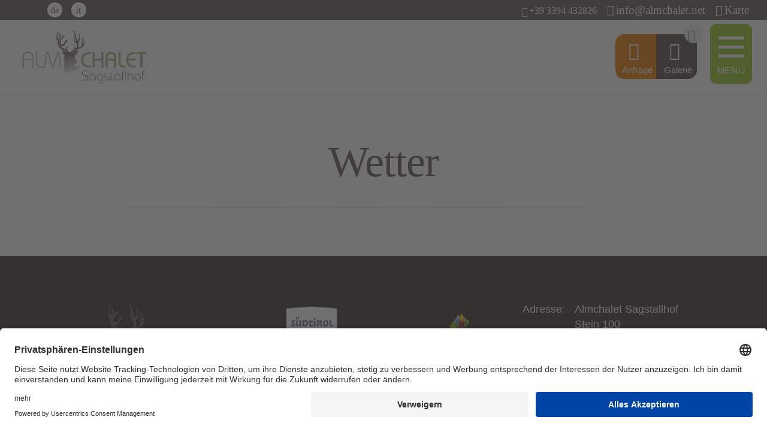

--- FILE ---
content_type: text/html; charset=UTF-8
request_url: https://www.almchalet.net/wetter.html
body_size: 25877
content:
<!DOCTYPE html> <!--[if IE 6]><html id="ie6" lang="de-DE" prefix="og: http://ogp.me/ns#"> <![endif]--> <!--[if IE 7]><html id="ie7" lang="de-DE" prefix="og: http://ogp.me/ns#"> <![endif]--> <!--[if IE 8]><html id="ie8" lang="de-DE" prefix="og: http://ogp.me/ns#"> <![endif]--> <!--[if !(IE 6) | !(IE 7) | !(IE 8)  ]><!--><html lang="de-DE" prefix="og: http://ogp.me/ns#"> <!--<![endif]--><head><script>document.cookie="resolution="+Math.max(screen.width,screen.height)+("devicePixelRatio" in window ? ","+devicePixelRatio : ",1")+"; path=/";var tmDocumentWidth = ("devicePixelRatio" in window ? devicePixelRatio : 1) * document.documentElement.clientWidth;</script><meta charset="UTF-8" /><meta http-equiv="X-UA-Compatible" content="IE=edge"><link rel="pingback" href="https://www.almchalet.net/xmlrpc.php" /><!--[if lt IE 9]> <script src="https://www.almchalet.net/wp-content/themes/Divi/js/html5.js" type="text/javascript"></script> <![endif]--> <script type="text/javascript">document.documentElement.className = 'js';</script> <script>var et_site_url='https://www.almchalet.net';var et_post_id='29883';function et_core_page_resource_fallback(a,b){"undefined"===typeof b&&(b=a.sheet.cssRules&&0===a.sheet.cssRules.length);b&&(a.onerror=null,a.onload=null,a.href?a.href=et_site_url+"/?et_core_page_resource="+a.id+et_post_id:a.src&&(a.src=et_site_url+"/?et_core_page_resource="+a.id+et_post_id))}</script><title>Wetter | Almchalet Sagstallhof</title><link rel="alternate" hreflang="de" href="https://www.almchalet.net/wetter.html" /><link rel="alternate" hreflang="it" href="https://www.almchalet.net/it/il-meteo.html" /><link rel="alternate" hreflang="x-default" href="https://www.almchalet.net/wetter.html" /> <script>document.cookie="resolution="+Math.max(screen.width,screen.height)+("devicePixelRatio" in window ? ","+devicePixelRatio : ",1")+"; path=/";var tmDocumentWidth = ("devicePixelRatio" in window ? devicePixelRatio : 1) * document.documentElement.clientWidth;</script><meta name="viewport" content="width=device-width, initial-scale=1.0, maximum-scale=1.0, user-scalable=0, height=device-height" /><meta name="robots" content="noindex,follow,noodp"/><link rel="canonical" href="https://www.almchalet.net/wetter.html" /><meta property="og:locale" content="de_DE" /><meta property="og:type" content="article" /><meta property="og:title" content="Wetter | Almchalet Sagstallhof" /><meta property="og:url" content="https://www.almchalet.net/wetter.html" /><meta property="og:site_name" content="Almchalet Sagstallhof" /><meta name="twitter:card" content="summary" /><meta name="twitter:title" content="Wetter | Almchalet Sagstallhof" /><link rel="alternate" type="application/rss+xml" title="Almchalet Sagstallhof &raquo; Feed" href="https://www.almchalet.net/feed/" /><link rel="alternate" type="application/rss+xml" title="Almchalet Sagstallhof &raquo; Kommentar-Feed" href="https://www.almchalet.net/comments/feed/" /><link rel="preconnect" href="//app.eu.usercentrics.eu"><link rel="preconnect" href="//api.eu.usercentrics.eu"><link rel="preconnect" href="//sdp.eu.usercentrics.eu"><link rel="preload" href="//app.eu.usercentrics.eu/browser-ui/latest/loader.js" as="script"><link rel="preload" href="//sdp.eu.usercentrics.eu/latest/uc-block.bundle.js" as="script"><link rel="preconnect" href="//privacy-proxy.usercentrics.eu"><link rel="preload" href="//privacy-proxy.usercentrics.eu/latest/uc-block.bundle.js" as="script"> <script id="usercentrics-cmp" async data-eu-mode="true" data-settings-id="2fVIeffk" src="https://app.eu.usercentrics.eu/browser-ui/latest/loader.js"></script> <script type="application/javascript" src="https://sdp.eu.usercentrics.eu/latest/uc-block.bundle.js"></script><meta content="Divi Child Theme v.1.0.0" name="generator"/><link rel='stylesheet' id='sb_mod_slick_css-css'  href='https://www.almchalet.net/wp-content/plugins/divi_module_slick/slick.css?ver=4.7.3' media='all' /><link rel='stylesheet' id='sb_mod_slick_custom_css-css'  href='https://www.almchalet.net/wp-content/plugins/divi_module_slick/style.css?ver=4.7.3' media='all' /><link rel='stylesheet' id='tm-css-css'  href='https://www.almchalet.net/wp-content/plugins/tm-divi/style.css?ver=4.7.3' media='screen' /><link rel='stylesheet' id='la-icon-maneger-style-css'  href='https://www.almchalet.net/wp-content/uploads/la_icon_sets/style.min.css?ver=4.7.3' media='all' /><link rel='stylesheet' id='contact-form-7-css'  href='https://www.almchalet.net/wp-content/plugins/contact-form-7/includes/css/styles.css?ver=4.7' media='all' /><link rel='stylesheet' id='cf7cf-style-css'  href='https://www.almchalet.net/wp-content/plugins/cf7-conditional-fields/style.css?ver=1.3.2' media='all' /><link rel='stylesheet' id='jquery-ui-theme-css'  href='https://www.almchalet.net/bilder/tm_static/1ca50190412c04ed5fb2a1c1d9f322c4.css' media='all' /><link rel='stylesheet' id='jquery-ui-timepicker-css'  href='https://www.almchalet.net/wp-content/plugins/contact-form-7-datepicker/js/jquery-ui-timepicker/jquery-ui-timepicker-addon.min.css?ver=4.7.3' media='all' /><link rel='stylesheet' id='maps-extended-css-css'  href='https://www.almchalet.net/wp-content/plugins/dwd-map-extended/css/dwd-maps-extended.css?ver=4.7.3' media='all' /><link rel='stylesheet' id='n10s-hover-css'  href='https://www.almchalet.net/wp-content/plugins/image-intense-v3/styles/n10s-styles.css?ver=4.7.3' media='all' /><link rel='stylesheet' id='sf_styles-css'  href='https://www.almchalet.net/wp-content/plugins/superfly-menu/css/public.min.css?ver=4.7.3' media='all' /><link rel='stylesheet' id='custom-article-cards-css'  href='https://www.almchalet.net/wp-content/plugins/divi-100-article-card/assets/css/style.css?ver=20160602' media='all' /><style id='custom-article-cards-inline-css' type='text/css'>.divi-100-article-card .et_pb_blog_grid .article-card__category,.divi-100-article-card .et_pb_blog_grid .article-card__date{background-color:#3a3028}.divi-100-article-card .et_pb_blog_grid .article-card__sub-title{color:#3a3028}</style><link rel='stylesheet' id='divi-child-roboto-css'  href='https://www.almchalet.net/bilder/fonts/a8917eb93f03f7b81867c96e027805da/font.css?v=1667476227' media='all' /><link rel='stylesheet' id='divi-fonts-css'  href='https://www.almchalet.net/bilder/fonts/14d13e037b81433964bbf5d98e480297/font.css?v=1667476242' media='all' /><link rel='stylesheet' id='et-gf-amatic-sc-css'  href='https://www.almchalet.net/bilder/fonts/2a3c1cfb67ffee2a112f4315f6f15c11/font.css?v=1667476415' media='all' /><link rel='stylesheet' id='et-gf-pt-sans-narrow-css'  href='https://www.almchalet.net/bilder/fonts/985cf3426174d132645f5917fe25dffc/font.css?v=1667476250' media='all' /><link rel='stylesheet' id='divi-style-css'  href='https://www.almchalet.net/wp-content/themes/Divi_child/style.css?ver=3.0.51' media='all' /><link rel='stylesheet' id='tablepress-default-css'  href='https://www.almchalet.net/wp-content/plugins/tablepress/css/default.min.css?ver=1.8' media='all' /><link rel='stylesheet' id='et-shortcodes-css-css'  href='https://www.almchalet.net/wp-content/themes/Divi/epanel/shortcodes/css/shortcodes.css?ver=3.0.51' media='all' /><link rel='stylesheet' id='magnific-popup-css'  href='https://www.almchalet.net/wp-content/themes/Divi/includes/builder/styles/magnific_popup.css?ver=3.0.51' media='all' /><link rel='stylesheet' id='dashicons-css'  href='https://www.almchalet.net/wp-includes/css/dashicons.min.css?ver=4.7.3' media='all' /><link rel='stylesheet' id='fancybox-css'  href='https://www.almchalet.net/wp-content/plugins/easy-fancybox/fancybox/jquery.fancybox-1.3.8.min.css?ver=1.6' media='screen' /> <script src='https://www.almchalet.net/wp-includes/js/jquery/jquery.js?ver=1.12.4'></script> <script src='https://www.almchalet.net/wp-includes/js/jquery/jquery-migrate.min.js?ver=1.4.1'></script> <script src='https://www.almchalet.net/wp-content/plugins/divi_module_slick/slick.min.js?ver=4.7.3'></script> <script src='https://www.almchalet.net/wp-content/plugins/divi_module_slick/script.js?ver=4.7.3'></script> <script src='https://www.almchalet.net/wp-content/plugins/tm-divi/js/scripts.js?ver=4.7.3'></script> <script src='https://www.almchalet.net/wp-content/plugins/superfly-menu/includes/vendor/looks_awesome/icon_manager/js/md5.js?ver=1.0,0'></script> <script src='https://www.almchalet.net/wp-content/plugins/superfly-menu/includes/vendor/looks_awesome/icon_manager/js/util.js?ver=1.0,0'></script> <script type='text/javascript'>/* <![CDATA[ */ var SF_Opts = {"social":[],"search":"show","blur":"","fade":"no","test_mode":"","hide_def":"","mob_nav":"","sidebar_style":"side","sidebar_behaviour":"slide","alt_menu":"","sidebar_pos":"right","width_panel_1":"275","width_panel_2":"250","width_panel_3":"250","width_panel_4":"200","base_color":"#544842","opening_type":"click","sub_type":"","sub_opening_type":"hover","label":"metro","label_top":"0px","label_size":"80px","label_vis":"visible","item_padding":"15","bg":"","path":"https:\/\/www.almchalet.net\/wp-content\/plugins\/superfly-menu\/img\/","menu":"{\"73\":{\"term_id\":73,\"name\":\"Main menu de\",\"loc\":{\"pages\":{},\"cposts\":{},\"cats\":{},\"taxes\":{},\"langs\":{},\"wp_pages\":{},\"ids\":[\"\"]},\"isDef\":true}}","togglers":"","subMenuSupport":"yes","subMenuSelector":"sub-menu, children","activeClassSelector":"current-menu-item","allowedTags":"DIV, NAV, UL, OL, LI, A, P, H1, H2, H3, H4, SPAN","menuData":[],"siteBase":"https:\/\/www.almchalet.net","plugin_ver":"4.1.8"}; /* ]]> */</script> <script src='https://www.almchalet.net/wp-content/plugins/superfly-menu/js/public.min.js?ver=4.1.8'></script> <script src='https://www.almchalet.net/wp-content/themes/Divi_child/js/tm-scripte.js?ver=4.7.3'></script> <script>document.addEventListener( "DOMContentLoaded", function( event ) {
					window.et_location_hash = window.location.hash;
					if ( "" !== window.et_location_hash ) {
						// Prevent jump to anchor - Firefox
						window.scrollTo( 0, 0 );
						var et_anchor_element = document.getElementById( window.et_location_hash.substring( 1 ) );
						window.et_location_hash_style = et_anchor_element.style.display;
						// Prevent jump to anchor - Other Browsers
						et_anchor_element.style.display = "none";
					}
				} );</script><link rel='https://api.w.org/' href='https://www.almchalet.net/wp-json/' /><link rel="EditURI" type="application/rsd+xml" title="RSD" href="https://www.almchalet.net/xmlrpc.php?rsd" /><link rel="wlwmanifest" type="application/wlwmanifest+xml" href="https://www.almchalet.net/wp-includes/wlwmanifest.xml" /><meta name="generator" content="WordPress 4.7.3" /><link rel='shortlink' href='https://www.almchalet.net/?p=29883' /><meta name="generator" content="WPML ver:3.7.1 stt:3,27;" /> <script>var SFM_is_mobile = (function () {
        var n = navigator.userAgent;
        var reg = new RegExp('Android\s([0-9\.]*)')
        var match = n.toLowerCase().match(reg);
        var android =  match ? parseFloat(match[1]) : false;
        if (android && android < 3.6) return

        return n.match(/Android|BlackBerry|IEMobile|iPhone|iPad|iPod|Opera Mini/i)
    })();

	var SFM_skew_disabled = (function($){
		var window_width = $(window).width();
		var sfm_width = 275;
		if(sfm_width * 2 >= window_width){
			return true;
		}
		return false;
	})(jQuery);

    (function(){
        var mob_bar = '';
        var pos = 'right';
        var iconbar = '';
        var classes = SFM_is_mobile ? (mob_bar ? 'sfm-mobile sfm-mob-nav' : 'sfm-mobile'): 'sfm-no-mobile';
        classes += ' sfm-pos-' + pos;
        classes += iconbar ? ' sfm-bar' : '';
		classes += SFM_skew_disabled ? ' sfm-skew-disabled' : '';
        document.getElementsByTagName('html')[0].className = document.getElementsByTagName('html')[0].className + ' ' + classes;
    })()</script> <style id="superfly-dynamic-styles">#sfm-sidebar.sfm-vertical-nav .sfm-has-child-menu .sfm-sm-indicator i:after{content:'\e610';-webkit-transition:all 0.3s cubic-bezier(.215,.061,.355,1);-moz-transition:all 0.3s cubic-bezier(.215,.061,.355,1);-o-transition:all 0.3s cubic-bezier(.215,.061,.355,1);transition:all 0.3s cubic-bezier(.215,.061,.355,1);-webkit-backface-visibility:hidden;display:inline-block}.sfm-navicon,.sfm-navicon:after,.sfm-navicon:before,.sfm-sidebar-close:before,.sfm-sidebar-close:after{height:5px!important}.sfm-label-square .sfm-navicon-button,.sfm-label-rsquare .sfm-navicon-button,.sfm-label-circle .sfm-navicon-button{border-width:5px!important}.sfm-vertical-nav .sfm-submenu-visible>a .sfm-sm-indicator i:after{-webkit-transform:rotate(180deg);-moz-transform:rotate(180deg);-ms-transform:rotate(180deg);-o-transform:rotate(180deg);transform:rotate(180deg)}.sfm-pos-right .sfm-vertical-nav .sfm-has-child-menu>a:before{display:none}#sfm-sidebar.sfm-vertical-nav .sfm-menu .sfm-sm-indicator{background:rgba(255,255,255,.085)}.sfm-pos-right #sfm-sidebar.sfm-vertical-nav .sfm-sm-indicator{left:auto;right:0}.sfm-mobile #sfm-sidebar.sfm-compact-header .sfm-logo img{max-height:75px}#sfm-sidebar.sfm-compact .sfm-nav{min-height:50vh;height:auto;max-height:none;margin-top:0}#sfm-sidebar.sfm-compact-footer .sfm-social{margin-top:30px;margin-bottom:10px;position:relative}#sfm-sidebar.sfm-compact .sfm-sidebar-bg{min-height:150%}#sfm-sidebar.sfm-compact input[type=search]{font-size:16px}#sfm-sidebar .sfm-sidebar-bg,#sfm-sidebar .sfm-social{background-color:#544842!important}#sfm-sidebar,.sfm-sidebar-bg,#sfm-sidebar .sfm-nav,#sfm-sidebar .sfm-logo,#sfm-sidebar .sfm-social,.sfm-style-toolbar .sfm-copy{width:275px}#sfm-sidebar:not(.sfm-iconbar) .sfm-menu li>a span{max-width:calc(275px - 80px)}#sfm-sidebar .sfm-social{background-color:transparent!important}#sfm-sidebar .sfm-menu li a,#sfm-sidebar .sfm-chapter,#sfm-sidebar .widget-area,.sfm-search-form input{padding-left:28px!important}#sfm-sidebar.sfm-compact .sfm-social li{text-align:left}#sfm-sidebar.sfm-compact .sfm-social:before{right:auto;left:auto;left:10%}#sfm-sidebar:after{display:none!important}#sfm-sidebar,.sfm-pos-right .sfm-sidebar-slide.sfm-body-pushed #sfm-mob-navbar{-webkit-transform:translate(-275px,0);-moz-transform:translate(-275px,0);-ms-transform:translate(-275px,0);-o-transform:translate(-275px,0);transform:translate(-275px,0);-webkit-transform:translate3d(-275px,0,0);-moz-transform:translate3d(-275px,0,0);-ms-transform:translate3d(-275px,0,0);-o-transform:translate3d(-275px,0,0);transform:translate3d(-275px,0,0)}.sfm-pos-right #sfm-sidebar,.sfm-sidebar-slide.sfm-body-pushed #sfm-mob-navbar{-webkit-transform:translate(275px,0);-moz-transform:translate(275px,0);-ms-transform:translate(275px,0);-o-transform:translate(275px,0);transform:translate(275px,0);-webkit-transform:translate3d(275px,0,0);-moz-transform:translate3d(275px,0,0);-ms-transform:translate3d(275px,0,0);-o-transform:translate3d(275px,0,0);transform:translate3d(275px,0,0)}.sfm-pos-left #sfm-sidebar .sfm-view-level-1{left:275px;width:250px;-webkit-transform:translate(-250px,0);-moz-transform:translate(-250px,0);-ms-transform:translate(-250px,0);-o-transform:translate(-250px,0);transform:translate(-250px,0);-webkit-transform:translate3d(-250px,0,0);-moz-transform:translate3d(-250px,0,0);-ms-transform:translate3d(-250px,0,0);-o-transform:translate3d(-250px,0,0);transform:translate3d(-250px,0,0)}.sfm-pos-right #sfm-sidebar .sfm-view-level-1{left:auto;right:275px;width:250px;-webkit-transform:translate(250px,0);-moz-transform:translate(250px,0);-ms-transform:translate(250px,0);-o-transform:translate(250px,0);transform:translate(250px,0);-webkit-transform:translate3d(250px,0,0);-moz-transform:translate3d(250px,0,0);-ms-transform:translate3d(250px,0,0);-o-transform:translate3d(250px,0,0);transform:translate3d(250px,0,0)}.sfm-pos-left #sfm-sidebar .sfm-view-level-2{left:525px;width:250px;-webkit-transform:translate(-775px,0);-moz-transform:translate(-775px,0);-ms-transform:translate(-775px,0);-o-transform:translate(-775px,0);transform:translate(-775px,0);-webkit-transform:translate3d(-775px,0,0);-moz-transform:translate3d(-775px,0,0);-ms-transform:translate3d(-775px,0,0);-o-transform:translate3d(-775px,0,0);transform:translate3d(-775px,0,0)}.sfm-pos-right #sfm-sidebar .sfm-view-level-2{left:auto;right:525px;width:250px;-webkit-transform:translate(775px,0);-moz-transform:translate(775px,0);-ms-transform:translate(775px,0);-o-transform:translate(775px,0);transform:translate(775px,0);-webkit-transform:translate3d(775px,0,0);-moz-transform:translate3d(775px,0,0);-ms-transform:translate3d(775px,0,0);-o-transform:translate3d(775px,0,0);transform:translate3d(775px,0,0)}.sfm-pos-left #sfm-sidebar .sfm-view-level-3{left:775px;width:200px;-webkit-transform:translate(-775px,0);-moz-transform:translate(-775px,0);-ms-transform:translate(-775px,0);-o-transform:translate(-775px,0);transform:translate(-775px,0);-webkit-transform:translate3d(-775px,0,0);-moz-transform:translate3d(-775px,0,0);-ms-transform:translate3d(-775px,0,0);-o-transform:translate3d(-775px,0,0);transform:translate3d(-775px,0,0)}.sfm-pos-right #sfm-sidebar .sfm-view-level-3{left:auto;right:775px;width:200px;-webkit-transform:translate(775px,0);-moz-transform:translate(775px,0);-ms-transform:translate(775px,0);-o-transform:translate(775px,0);transform:translate(775px,0);-webkit-transform:translate3d(775px,0,0);-moz-transform:translate3d(775px,0,0);-ms-transform:translate3d(775px,0,0);-o-transform:translate3d(775px,0,0);transform:translate3d(775px,0,0)}.sfm-view-pushed-1 #sfm-sidebar .sfm-view-level-2{-webkit-transform:translate(-250px,0);-moz-transform:translate(-250px,0);-ms-transform:translate(-250px,0);-o-transform:translate(-250px,0);transform:translate(-250px,0);-webkit-transform:translate3d(-250px,0,0);-moz-transform:translate3d(-250px,0,0);-ms-transform:translate3d(-250px,0,0);-o-transform:translate3d(-250px,0,0);transform:translate3d(-250px,0,0)}.sfm-pos-right .sfm-view-pushed-1 #sfm-sidebar .sfm-view-level-2{-webkit-transform:translate(250px,0);-moz-transform:translate(250px,0);-ms-transform:translate(250px,0);-o-transform:translate(250px,0);transform:translate(250px,0);-webkit-transform:translate3d(250px,0,0);-moz-transform:translate3d(250px,0,0);-ms-transform:translate3d(250px,0,0);-o-transform:translate3d(250px,0,0);transform:translate3d(250px,0,0)}.sfm-view-pushed-2 #sfm-sidebar .sfm-view-level-3{-webkit-transform:translate(-200px,0);-moz-transform:translate(-200px,0);-ms-transform:translate(-200px,0);-o-transform:translate(-200px,0);transform:translate(-200px,0);-webkit-transform:translate3d(-200px,0,0);-moz-transform:translate3d(-200px,0,0);-ms-transform:translate3d(-200px,0,0);-o-transform:translate3d(-200px,0,0);transform:translate3d(-200px,0,0)}.sfm-pos-right .sfm-view-pushed-2 #sfm-sidebar .sfm-view-level-3{-webkit-transform:translate(200px,0);-moz-transform:translate(200px,0);-ms-transform:translate(200px,0);-o-transform:translate(200px,0);transform:translate(200px,0);-webkit-transform:translate3d(200px,0,0);-moz-transform:translate3d(200px,0,0);-ms-transform:translate3d(200px,0,0);-o-transform:translate3d(200px,0,0);transform:translate3d(200px,0,0)}#sfm-sidebar .sfm-view-level-1,#sfm-sidebar ul.sfm-menu-level-1{background:#96C11F}#sfm-sidebar .sfm-menu a img{max-width:40px;max-height:40px}#sfm-sidebar .sfm-menu .la_icon{font-size:40px;min-width:40px;min-height:40px}#sfm-sidebar li.sfm-active-class>a{background:#96C11F}#sfm-sidebar .sfm-view-level-2,#sfm-sidebar ul.sfm-menu-level-2{background:#655652}#sfm-sidebar .sfm-view-level-3,#sfm-sidebar ul.sfm-menu-level-3{background:#9e466b}#sfm-sidebar .sfm-menu-level-0 li,#sfm-sidebar .sfm-menu-level-0 li a,.sfm-title h3{color:#fff}#sfm-sidebar .sfm-menu li a,#sfm-sidebar .sfm-chapter,#sfm-sidebar .sfm-search-form{padding:15px 0;text-transform:capitalize}#sfm-sidebar .sfm-search-form span{top:19px}#sfm-sidebar{font-family:inherit}#sfm-sidebar .sfm-sm-indicator{line-height:20px}#sfm-sidebar .sfm-search-form input{font-size:20px}#sfm-sidebar .sfm-menu li a,#sfm-sidebar .sfm-menu .sfm-chapter{font-family:inherit;font-weight:400;font-size:20px;text-align:left;-moz-font-smoothing:antialiased;-webkit-font-smoothing:antialiased;font-smoothing:antialiased;text-rendering:optimizeLegibility}#sfm-sidebar .sfm-widget,#sfm-sidebar .widget-area{text-align:left}#sfm-sidebar .sfm-menu .sfm-chapter{font-size:15px;margin-top:15px}#sfm-sidebar .sfm-menu .sfm-chapter div{font-family:inherit;font-size:15px}.sfm-rollback a{font-family:inherit}#sfm-sidebar .sfm-menu .la_icon{color:#777}#sfm-sidebar .sfm-menu-level-0 li .sfm-sm-indicator i,#sfm-sidebar .sfm-menu-level-0 .sfm-sl,.sfm-title h2,.sfm-social:after{color:#fff}#sfm-sidebar .sfm-menu-level-1 li .sfm-sm-indicator i,#sfm-sidebar .sfm-menu-level-1 .sfm-sl{color:#fff}#sfm-sidebar .sfm-menu-level-2 li .sfm-sm-indicator i,#sfm-sidebar .sfm-menu-level-2 .sfm-sl{color:#aaa}#sfm-sidebar .sfm-menu-level-3 li .sfm-sm-indicator i,#sfm-sidebar .sfm-menu-level-3 .sfm-sl{color:#aaa}.sfm-menu-level-0 .sfm-chapter{color:#fff!important}.sfm-menu-level-1 .sfm-chapter{color:#FFFFFF!important}.sfm-menu-level-2 .sfm-chapter{color:#FFFFFF!important}.sfm-menu-level-3 .sfm-chapter{color:#FFFFFF!important}#sfm-sidebar .sfm-view-level-1 li a,#sfm-sidebar .sfm-menu-level-1 li a{color:#fff;border-color:#fff}#sfm-sidebar:after{background-color:#544842}#sfm-sidebar .sfm-view-level-2 li a,#sfm-sidebar .sfm-menu-level-2 li a{color:#fff;border-color:#fff}#sfm-sidebar .sfm-view-level-3 li a,#sfm-sidebar .sfm-menu-level-3 li a{color:#fff;border-color:#fff}.sfm-navicon-button{top:0}.sfm-mobile .sfm-navicon-button{top:0}.sfm-navicon-button{right:0px!important}.sfm-mobile .sfm-navicon-button{right:inherit}.sfm-no-mobile.sfm-pos-left.sfm-bar body,.sfm-no-mobile.sfm-pos-left.sfm-bar #wpadminbar{padding-left:275px!important}.sfm-no-mobile.sfm-pos-right.sfm-bar body,.sfm-no-mobile.sfm-pos-right.sfm-bar #wpadminbar{padding-right:275px!important}.sfm-navicon:after,.sfm-label-text .sfm-navicon:after,.sfm-label-none .sfm-navicon:after{top:-15px}.sfm-navicon:before,.sfm-label-text .sfm-navicon:before,.sfm-label-none .sfm-navicon:before{top:15px}.sfm-body-pushed #sfm-overlay,body[class*="sfm-view-pushed"] #sfm-overlay{opacity:0}.sfm-navicon-button:after{display:block;content:"Menü";line-height:18px;font-size:12px;font-weight:400;text-align:center;text-decoration:none!important;position:absolute;left:-50%;top:100%;width:200%;margin:5px 0 0 0;color:#fff}.sfm-style-skew #sfm-sidebar .sfm-social{height:auto}.sfm-style-skew #sfm-sidebar .sfm-menu-level-0 li:hover,.sfm-style-skew #sfm-sidebar .sfm-menu-level-0 li a:hover{color:#fff}.sfm-theme-top .sfm-sidebar-bg,.sfm-theme-bottom .sfm-sidebar-bg{width:550px}.sfm-theme-top .sfm-sidebar-bg{-webkit-transform:translate3d(-275px,0,0) skewX(-20.65deg);-moz-transform:translate3d(-275px,0,0) skewX(-20.65deg);-ms-transform:translate3d(-275px,0,0) skewX(-20.65deg);-o-transform:translate3d(-275px,0,0) skewX(-20.65deg);transform:translate3d(-275px,0,0) skewX(-20.65deg)}.sfm-theme-bottom .sfm-sidebar-bg{-webkit-transform:translate3d(-550px,0,0) skewX(20.65deg);-moz-transform:translate3d(-550px,0,0) skewX(20.65deg);-ms-transform:translate3d(-550px,0,0) skewX(20.65deg);-o-transform:translate3d(-550px,0,0) skewX(20.65deg);transform:translate3d(-275px,0,0) skewX(20.65deg)}.sfm-pos-right .sfm-theme-top .sfm-sidebar-bg{-webkit-transform:translate3d(0,0,0) skewX(20.65deg);-moz-transform:translate3d(0,0,0) skewX(20.65deg);-ms-transform:translate3d(0,0,0) skewX(20.65deg);-o-transform:translate3d(0,0,0) skewX(20.65deg);transform:translate3d(0,0,0) skewX(20.65deg)}.sfm-pos-right .sfm-theme-bottom .sfm-sidebar-bg{-webkit-transform:translate3d(0,0,0) skewX(-20.65deg);-moz-transform:translate3d(0,0,0) skewX(-20.65deg);-ms-transform:translate3d(0,0,0) skewX(-20.65deg);-o-transform:translate3d(0,0,0) skewX(-20.65deg);transform:translate3d(0,0,0) skewX(-20.65deg)}.sfm-sidebar-exposed.sfm-theme-top .sfm-sidebar-bg,.sfm-sidebar-always .sfm-theme-top .sfm-sidebar-bg{-webkit-transform:translate3d(-141.5px,0,0) skewX(-20.65deg);-moz-transform:translate3d(-141.5px,0,0) skewX(-20.65deg);-ms-transform:translate3d(-141.5px,0,0) skewX(-20.65deg);-o-transform:translate3d(-141.5px,0,0) skewX(-20.65deg);transform:translate3d(-141.5px,0,0) skewX(-20.65deg)}.sfm-pos-right .sfm-sidebar-exposed.sfm-theme-top .sfm-sidebar-bg,.sfm-pos-right .sfm-sidebar-always .sfm-theme-top .sfm-sidebar-bg{-webkit-transform:translate3d(-275px,0,0) skewX(20.65deg);-moz-transform:translate3d(-275px,0,0) skewX(20.65deg);-ms-transform:translate3d(-275px,0,0) skewX(20.65deg);-o-transform:translate3d(-275px,0,0) skewX(20.65deg);transform:translate3d(-137.5px,0,0) skewX(20.65deg)}.sfm-sidebar-exposed.sfm-theme-bottom .sfm-sidebar-bg,.sfm-sidebar-always .sfm-theme-bottom .sfm-sidebar-bg{-webkit-transform:translate3d(0,0,0) skewX(20.65deg);-moz-transform:translate3d(0,0,0) skewX(20.65deg);-ms-transform:translate3d(0,0,0) skewX(20.65deg);-o-transform:translate3d(0,0,0) skewX(20.65deg);transform:translate3d(0,0,0) skewX(20.65deg)}.sfm-pos-right .sfm-sidebar-exposed.sfm-theme-bottom .sfm-sidebar-bg,.sfm-pos-right .sfm-sidebar-always .sfm-theme-bottom .sfm-sidebar-bg{-webkit-transform:translate3d(-279px,0,0) skewX(-20.65deg);-moz-transform:translate3d(-279px,0,0) skewX(-20.65deg);-ms-transform:translate3d(-279px,0,0) skewX(-20.65deg);-o-transform:translate3d(-279px,0,0) skewX(-20.65deg);transform:translate3d(-279px,0,0) skewX(-20.65deg)}.sfm-sidebar-always.sfm-theme-top .sfm-sidebar-bg{-webkit-transform:skewX(-20.65deg);-moz-transform:skewX(-20.65deg);-ms-transform:skewX(-20.65deg);-o-transform:skewX(-20.65deg);transform:skewX(-20.65deg)}.sfm-pos-right .sfm-sidebar-always.sfm-theme-top .sfm-sidebar-bg{-webkit-transform:skewX(20.65deg);-moz-transform:skewX(20.65deg);-ms-transform:skewX(20.65deg);-o-transform:skewX(20.65deg);transform:skewX(20.65deg)}.sfm-sidebar-always.sfm-theme-bottom .sfm-sidebar-bg{-webkit-transform:skewX(-160.65deg);-moz-transform:skewX(-160.65deg);-ms-transform:skewX(-160.65deg);-o-transform:skewX(-160.65deg);transform:skewX(-160.65deg)}.sfm-pos-right .sfm-sidebar-always.sfm-theme-bottom .sfm-sidebar-bg{-webkit-transform:skewX(160.65deg);-moz-transform:skewX(160.65deg);-ms-transform:skewX(160.65deg);-o-transform:skewX(160.65deg);transform:skewX(160.65deg)}.sfm-navicon,.sfm-navicon:after,.sfm-navicon:before,.sfm-label-metro .sfm-navicon-button,#sfm-mob-navbar{background-color:#96c11f}.sfm-label-metro .sfm-navicon,#sfm-mob-navbar .sfm-navicon,.sfm-label-metro .sfm-navicon:after,#sfm-mob-navbar .sfm-navicon:after,.sfm-label-metro .sfm-navicon:before,#sfm-mob-navbar .sfm-navicon:before{background-color:#fff}.sfm-navicon-button .sf_label_icon{color:#fff}.sfm-label-square .sfm-navicon-button,.sfm-label-rsquare .sfm-navicon-button,.sfm-label-circle .sfm-navicon-button{color:#96c11f}.sfm-navicon-button .sf_label_icon{width:80px;height:80px;font-size:calc(80px * .6)}.sfm-navicon-button .sf_label_icon.la_icon_manager_custom{width:80px;height:80px}.sfm-navicon-button.sf_label_default{width:80px;height:80px}#sfm-sidebar [class*="sfm-icon-"]{color:#aaa}#sfm-sidebar .sfm-social li{border-color:#aaa}#sfm-sidebar .sfm-social a{color:#aaa}#sfm-sidebar .sfm-search-form{background-color:rgba(255,255,255,.05)}@font-face{font-family:'sfm-icomoon';src:url(https://www.almchalet.net/wp-content/plugins/superfly-menu/img/fonts/icomoon.eot?wehgh4);src:url('https://www.almchalet.net/wp-content/plugins/superfly-menu/img/fonts/icomoon.svg?wehgh4#icomoon') format('svg'),url('https://www.almchalet.net/wp-content/plugins/superfly-menu/img/fonts/icomoon.eot?#iefixwehgh4') format('embedded-opentype'),url(https://www.almchalet.net/wp-content/plugins/superfly-menu/img/fonts/icomoon.woff?wehgh4) format('woff'),url(https://www.almchalet.net/wp-content/plugins/superfly-menu/img/fonts/icomoon.ttf?wehgh4) format('truetype');font-weight:400;font-style:normal}#sfm-sidebar li:hover span[class*='fa-']{opacity:1!important}#sfm-sidebar .sfm-social a{color:#fff}#sfm-sidebar .sfm-menu li a,#sfm-sidebar .sfm-chapter,#sfm-sidebar .sfm-search-form{padding:15px 0;text-transform:none !Important}</style> <script>(function (){
        var insertListener = function(event){
            if (event.animationName == "bodyArrived") {
                afterContentArrived();
            }
        }
        var timer, _timer;
        var transition = '';

        if (document.addEventListener && false) {
            document.addEventListener("animationstart", insertListener, false); // standard + firefox
            document.addEventListener("MSAnimationStart", insertListener, false); // IE
            document.addEventListener("webkitAnimationStart", insertListener, false); // Chrome + Safari
        } else {
            timer = setInterval(function(){
                if (document.body) { //
                    clearInterval(timer);
                    afterContentArrived();
                }
            },14);
        }

        function afterContentArrived() {
            clearTimeout(_timer);

            if (window.jQuery) {
                jQuery('body').fadeIn();
                jQuery(document).trigger('sfm_doc_body_arrived');
                window.SFM_EVENT_DISPATCHED = true;
            } else {
                _timer = setTimeout(function(){
                    afterContentArrived();
                },14);
            }
        }
    })()</script> <script type='text/javascript'>var SFM_template ="<div class=\"\n        sfm-rollback\n        sfm-color1\n        sfm-theme-none        sfm-label-visible        sfm-label-metro         sfm-label-text                \"\n        style=\"\">\n    <div class='sfm-navicon-button x sf_label_default '><div class=\"sfm-navicon\"><\/div>    <\/div>\n<\/div>\n<div id=\"sfm-sidebar\" style=\"opacity:0\" class=\"sfm-theme-none sfm-hl-semi sfm-indicators\">\n    <div class=\"sfm-scroll-wrapper\">\n        <div class=\"sfm-scroll\">\n            <div class=\"sfm-sidebar-close\"><\/div>\n            <div class=\"sfm-logo\">\n                                                                        <a href=\"https:\/\/www.almchalet.net\">\n                        <img src=\"https:\/\/www.almchalet.net\/bilder\/logo-almchalet-sagstallhof-2.png\" alt=\"\">\n                    <\/a>\n                                                <div class=\"sfm-title\"><\/div>\n            <\/div>\n            <nav class=\"sfm-nav\">\n                <div class=\"sfm-va-middle\">\n                    <ul id=\"sfm-nav\" class=\"menu\"><li id=\"menu-item-987458712\" class=\"menu-item menu-item-type-post_type menu-item-object-page menu-item-home menu-item-has-children menu-item-987458712\"><a href=\"https:\/\/www.almchalet.net\"><span class=\"icon-uab-home\"><\/span>Almchalet in S\u00fcdtirol<\/a>\n<ul class=\"sub-menu\">\n\t<li id=\"menu-item-987458713\" class=\"menu-item menu-item-type-custom menu-item-object-custom menu-item-987458713\"><a href=\"\/#urlaub-auf-der-alm\">Urlaub auf der Alm<\/a><\/li>\n\t<li id=\"menu-item-987460007\" class=\"menu-item menu-item-type-post_type menu-item-object-page menu-item-987460007\"><a href=\"https:\/\/www.almchalet.net\/fruehstueckskorb.html\">Fr\u00fchst\u00fcckskorb &#038; Hofprodukte<\/a><\/li>\n\t<li id=\"menu-item-987458715\" class=\"menu-item menu-item-type-custom menu-item-object-custom menu-item-987458715\"><a href=\"\/#urlaub-im-pfitschertal\">Urlaub im Pfitschertal<\/a><\/li>\n\t<li id=\"menu-item-987460108\" class=\"menu-item menu-item-type-post_type menu-item-object-page menu-item-987460108\"><a href=\"https:\/\/www.almchalet.net\/gastgeber.html\">Gastgeber<\/a><\/li>\n\t<li id=\"menu-item-987458716\" class=\"menu-item menu-item-type-post_type menu-item-object-page menu-item-987458716\"><a href=\"https:\/\/www.almchalet.net\/bildergalerie.html\">Bildergalerie<\/a><\/li>\n<\/ul>\n<\/li>\n<li id=\"menu-item-987458717\" class=\"menu-item menu-item-type-post_type menu-item-object-page menu-item-has-children menu-item-987458717\"><a href=\"https:\/\/www.almchalet.net\/chalet-mieten-suedtirol.html\">Wohnen &#038; Preise<\/a>\n<ul class=\"sub-menu\">\n\t<li id=\"menu-item-987458718\" class=\"menu-item menu-item-type-custom menu-item-object-custom menu-item-987458718\"><a href=\"\/chalet-mieten-suedtirol.html#das-chalet\">Das Chalet<\/a><\/li>\n\t<li id=\"menu-item-987458721\" class=\"menu-item menu-item-type-custom menu-item-object-custom menu-item-987458721\"><a href=\"\/chalet-mieten-suedtirol.html#preise\">Preise &#038; Inklusivleistungen<\/a><\/li>\n\t<li id=\"menu-item-987458722\" class=\"menu-item menu-item-type-post_type menu-item-object-page menu-item-987458722\"><a href=\"https:\/\/www.almchalet.net\/angebote.html\"><span class=\"hide_if_empty\">Angebote<\/span><\/a><\/li>\n<\/ul>\n<\/li>\n<li id=\"menu-item-987460089\" class=\"menu-item menu-item-type-post_type menu-item-object-page menu-item-987460089\"><a href=\"https:\/\/www.almchalet.net\/wellness-pfitschertal-suedtirol.html\">Wellness<\/a><\/li>\n<li id=\"menu-item-987458723\" class=\"menu-item menu-item-type-post_type menu-item-object-page menu-item-has-children menu-item-987458723\"><a href=\"https:\/\/www.almchalet.net\/wanderurlaub-pfitschertal.html\">Almsommer<\/a>\n<ul class=\"sub-menu\">\n\t<li id=\"menu-item-987458724\" class=\"menu-item menu-item-type-custom menu-item-object-custom menu-item-987458724\"><a href=\"\/wanderurlaub-pfitschertal.html#wandern\">Wandern<\/a><\/li>\n\t<li id=\"menu-item-987458725\" class=\"menu-item menu-item-type-custom menu-item-object-custom menu-item-987458725\"><a href=\"\/wanderurlaub-pfitschertal.html#highlights\">Highlights in der Umgebung<\/a><\/li>\n<\/ul>\n<\/li>\n<li id=\"menu-item-987458726\" class=\"menu-item menu-item-type-post_type menu-item-object-page menu-item-has-children menu-item-987458726\"><a href=\"https:\/\/www.almchalet.net\/winterchalet.html\">Winterfreuden<\/a>\n<ul class=\"sub-menu\">\n\t<li id=\"menu-item-987458727\" class=\"menu-item menu-item-type-custom menu-item-object-custom menu-item-987458727\"><a href=\"\/winterchalet.html#sanfter-winterurlaub\">Sanfter Winterurlaub<\/a><\/li>\n\t<li id=\"menu-item-987458728\" class=\"menu-item menu-item-type-custom menu-item-object-custom menu-item-987458728\"><a href=\"\/winterchalet.html#langlaufen\">Langlaufen<\/a><\/li>\n<\/ul>\n<\/li>\n<li id=\"menu-item-987458730\" class=\"menu-item menu-item-type-post_type menu-item-object-page current-menu-ancestor current-menu-parent current_page_parent current_page_ancestor menu-item-has-children menu-item-987458730\"><a href=\"https:\/\/www.almchalet.net\/anfahrt.html\">Kontakt &#038; Anfahrt<\/a>\n<ul class=\"sub-menu\">\n\t<li id=\"menu-item-987458731\" class=\"menu-item menu-item-type-post_type menu-item-object-page current-menu-item page_item page-item-29883 current_page_item menu-item-987458731\"><a href=\"https:\/\/www.almchalet.net\/wetter.html\">Wetter<\/a><\/li>\n\t<li id=\"menu-item-987458733\" class=\"menu-item menu-item-type-post_type menu-item-object-page menu-item-987458733\"><a href=\"https:\/\/www.almchalet.net\/veranstaltungen.html\">Veranstaltungen<\/a><\/li>\n<\/ul>\n<\/li>\n<\/ul>                    <div class=\"widget-area\"><\/div>\n                <\/div>\n            <\/nav>\n            <ul class=\"sfm-social\"><\/ul>\n                    <\/div>\n    <\/div>\n    <div class=\"sfm-sidebar-bg\"><\/div>\n    <div class=\"sfm-view sfm-view-level-custom\">\n        <span class=\"sfm-close\"><\/span>\n            <\/div>\n<\/div>\n<div id=\"sfm-overlay-wrapper\"><div id=\"sfm-overlay\"><\/div><\/div>"</script> <style id="theme-customizer-css">@media only screen and (min-width:767px){body,.et_pb_column_1_2 .et_quote_content blockquote cite,.et_pb_column_1_2 .et_link_content a.et_link_main_url,.et_pb_column_1_3 .et_quote_content blockquote cite,.et_pb_column_3_8 .et_quote_content blockquote cite,.et_pb_column_1_4 .et_quote_content blockquote cite,.et_pb_blog_grid .et_quote_content blockquote cite,.et_pb_column_1_3 .et_link_content a.et_link_main_url,.et_pb_column_3_8 .et_link_content a.et_link_main_url,.et_pb_column_1_4 .et_link_content a.et_link_main_url,.et_pb_blog_grid .et_link_content a.et_link_main_url,body .et_pb_bg_layout_light .et_pb_post p,body .et_pb_bg_layout_dark .et_pb_post p{font-size:19px}.et_pb_slide_content,.et_pb_best_value{font-size:21px}}body{color:#777}h1,h2,h3,h4,h5,h6{color:#635650}body{line-height:1.4em}.woocommerce #respond input#submit,.woocommerce-page #respond input#submit,.woocommerce #content input.button,.woocommerce-page #content input.button,.woocommerce-message,.woocommerce-error,.woocommerce-info{background:#96c11f!important}#et_search_icon:hover,.mobile_menu_bar:before,.mobile_menu_bar:after,.et_toggle_slide_menu:after,.et-social-icon a:hover,.et_pb_sum,.et_pb_pricing li a,.et_pb_pricing_table_button,.et_overlay:before,.entry-summary p.price ins,.woocommerce div.product span.price,.woocommerce-page div.product span.price,.woocommerce #content div.product span.price,.woocommerce-page #content div.product span.price,.woocommerce div.product p.price,.woocommerce-page div.product p.price,.woocommerce #content div.product p.price,.woocommerce-page #content div.product p.price,.et_pb_member_social_links a:hover,.woocommerce .star-rating span:before,.woocommerce-page .star-rating span:before,.et_pb_widget li a:hover,.et_pb_filterable_portfolio .et_pb_portfolio_filters li a.active,.et_pb_filterable_portfolio .et_pb_portofolio_pagination ul li a.active,.et_pb_gallery .et_pb_gallery_pagination ul li a.active,.wp-pagenavi span.current,.wp-pagenavi a:hover,.nav-single a,.posted_in a{color:#96c11f}.et_pb_contact_submit,.et_password_protected_form .et_submit_button,.et_pb_bg_layout_light .et_pb_newsletter_button,.comment-reply-link,.form-submit .et_pb_button,.et_pb_bg_layout_light .et_pb_promo_button,.et_pb_bg_layout_light .et_pb_more_button,.woocommerce a.button.alt,.woocommerce-page a.button.alt,.woocommerce button.button.alt,.woocommerce-page button.button.alt,.woocommerce input.button.alt,.woocommerce-page input.button.alt,.woocommerce #respond input#submit.alt,.woocommerce-page #respond input#submit.alt,.woocommerce #content input.button.alt,.woocommerce-page #content input.button.alt,.woocommerce a.button,.woocommerce-page a.button,.woocommerce button.button,.woocommerce-page button.button,.woocommerce input.button,.woocommerce-page input.button,.et_pb_contact p input[type="checkbox"]:checked+label i:before{color:#96c11f}.footer-widget h4{color:#96c11f}.et-search-form,.nav li ul,.et_mobile_menu,.footer-widget li:before,.et_pb_pricing li:before,blockquote{border-color:#96c11f}.et_pb_counter_amount,.et_pb_featured_table .et_pb_pricing_heading,.et_quote_content,.et_link_content,.et_audio_content,.et_pb_post_slider.et_pb_bg_layout_dark,.et_slide_in_menu_container,.et_pb_contact p input[type="radio"]:checked+label i:before{background-color:#96c11f}a{color:#9bb70d}#main-header .nav li ul{background-color:#635650}.nav li ul{border-color:#fff}#top-header,#et-secondary-nav li ul{background-color:#2b0000}.et_header_style_centered .mobile_nav .select_page,.et_header_style_split .mobile_nav .select_page,.et_nav_text_color_light #top-menu>li>a,.et_nav_text_color_dark #top-menu>li>a,#top-menu a,.et_mobile_menu li a,.et_nav_text_color_light .et_mobile_menu li a,.et_nav_text_color_dark .et_mobile_menu li a,#et_search_icon:before,.et_search_form_container input,span.et_close_search_field:after,#et-top-navigation .et-cart-info{color:#595959}.et_search_form_container input::-moz-placeholder{color:#595959}.et_search_form_container input::-webkit-input-placeholder{color:#595959}.et_search_form_container input:-ms-input-placeholder{color:#595959}#main-header .nav li ul a{color:#fff}#top-header,#top-header a,#et-secondary-nav li li a,#top-header .et-social-icon a:before{font-size:19px}#top-menu li a{font-size:24px}body.et_vertical_nav .container.et_search_form_container .et-search-form input{font-size:24px!important}#top-menu li a,.et_search_form_container input{font-weight:700;font-style:normal;text-transform:uppercase;text-decoration:none}.et_search_form_container input::-moz-placeholder{font-weight:700;font-style:normal;text-transform:uppercase;text-decoration:none}.et_search_form_container input::-webkit-input-placeholder{font-weight:700;font-style:normal;text-transform:uppercase;text-decoration:none}.et_search_form_container input:-ms-input-placeholder{font-weight:700;font-style:normal;text-transform:uppercase;text-decoration:none}#top-menu li.current-menu-ancestor>a,#top-menu li.current-menu-item>a,.et_color_scheme_red #top-menu li.current-menu-ancestor>a,.et_color_scheme_red #top-menu li.current-menu-item>a,.et_color_scheme_pink #top-menu li.current-menu-ancestor>a,.et_color_scheme_pink #top-menu li.current-menu-item>a,.et_color_scheme_orange #top-menu li.current-menu-ancestor>a,.et_color_scheme_orange #top-menu li.current-menu-item>a,.et_color_scheme_green #top-menu li.current-menu-ancestor>a,.et_color_scheme_green #top-menu li.current-menu-item>a{color:#595959}#main-footer .footer-widget h4{color:#96c11f}.footer-widget li:before{border-color:#96c11f}#footer-widgets .footer-widget li:before{top:13.15px}#footer-bottom .et-social-icon a{color:#fff}h1,h2,h3,h4,h5,h6,.et_quote_content blockquote p,.et_pb_slide_description .et_pb_slide_title{letter-spacing:-1px}@media only screen and (min-width:981px){h1{font-size:72px}h2,.product .related h2,.et_pb_column_1_2 .et_quote_content blockquote p{font-size:61px}h3{font-size:52px}h4,.et_pb_circle_counter h3,.et_pb_number_counter h3,.et_pb_column_1_3 .et_pb_post h2,.et_pb_column_1_4 .et_pb_post h2,.et_pb_blog_grid h2,.et_pb_column_1_3 .et_quote_content blockquote p,.et_pb_column_3_8 .et_quote_content blockquote p,.et_pb_column_1_4 .et_quote_content blockquote p,.et_pb_blog_grid .et_quote_content blockquote p,.et_pb_column_1_3 .et_link_content h2,.et_pb_column_3_8 .et_link_content h2,.et_pb_column_1_4 .et_link_content h2,.et_pb_blog_grid .et_link_content h2,.et_pb_column_1_3 .et_audio_content h2,.et_pb_column_3_8 .et_audio_content h2,.et_pb_column_1_4 .et_audio_content h2,.et_pb_blog_grid .et_audio_content h2,.et_pb_column_3_8 .et_pb_audio_module_content h2,.et_pb_column_1_3 .et_pb_audio_module_content h2,.et_pb_gallery_grid .et_pb_gallery_item h3,.et_pb_portfolio_grid .et_pb_portfolio_item h2,.et_pb_filterable_portfolio_grid .et_pb_portfolio_item h2{font-size:43px}h5{font-size:38px}h6{font-size:33px}.et_pb_slide_description .et_pb_slide_title{font-size:110px}.woocommerce ul.products li.product h3,.woocommerce-page ul.products li.product h3,.et_pb_gallery_grid .et_pb_gallery_item h3,.et_pb_portfolio_grid .et_pb_portfolio_item h2,.et_pb_filterable_portfolio_grid .et_pb_portfolio_item h2,.et_pb_column_1_4 .et_pb_audio_module_content h2{font-size:38px}.et_header_style_left #et-top-navigation,.et_header_style_split #et-top-navigation{padding:44px 0 0 0}.et_header_style_left #et-top-navigation nav>ul>li>a,.et_header_style_split #et-top-navigation nav>ul>li>a{padding-bottom:44px}.et_header_style_split .centered-inline-logo-wrap{width:87px;margin:-87px 0}.et_header_style_split .centered-inline-logo-wrap #logo{max-height:87px}.et_pb_svg_logo.et_header_style_split .centered-inline-logo-wrap #logo{height:87px}.et_header_style_centered #top-menu>li>a{padding-bottom:16px}.et_header_style_slide #et-top-navigation,.et_header_style_fullscreen #et-top-navigation{padding:35px 0 35px 0!important}.et_header_style_centered #main-header .logo_container{height:87px}#logo{max-height:77%}.et_pb_svg_logo #logo{height:77%}.et_header_style_centered.et_hide_primary_logo #main-header:not(.et-fixed-header) .logo_container,.et_header_style_centered.et_hide_fixed_logo #main-header.et-fixed-header .logo_container{height:15.66px}.et-fixed-header#top-header,.et-fixed-header#top-header #et-secondary-nav li ul{background-color:#2b0000}.et-fixed-header #top-menu li a{font-size:22px}.et-fixed-header #top-menu a,.et-fixed-header #et_search_icon:before,.et-fixed-header #et_top_search .et-search-form input,.et-fixed-header .et_search_form_container input,.et-fixed-header .et_close_search_field:after,.et-fixed-header #et-top-navigation .et-cart-info{color:#635650!important}.et-fixed-header .et_search_form_container input::-moz-placeholder{color:#635650!important}.et-fixed-header .et_search_form_container input::-webkit-input-placeholder{color:#635650!important}.et-fixed-header .et_search_form_container input:-ms-input-placeholder{color:#635650!important}.et-fixed-header #top-menu li.current-menu-ancestor>a,.et-fixed-header #top-menu li.current-menu-item>a{color:#635650!important}}@media only screen and (min-width:1350px){.et_pb_row{padding:27px 0}.et_pb_section{padding:54px 0}.single.et_pb_pagebuilder_layout.et_full_width_page .et_post_meta_wrapper{padding-top:81px}.et_pb_section.et_pb_section_first{padding-top:inherit}.et_pb_fullwidth_section{padding:0}}@media only screen and (max-width:980px){body,.et_pb_column_1_2 .et_quote_content blockquote cite,.et_pb_column_1_2 .et_link_content a.et_link_main_url,.et_pb_column_1_3 .et_quote_content blockquote cite,.et_pb_column_3_8 .et_quote_content blockquote cite,.et_pb_column_1_4 .et_quote_content blockquote cite,.et_pb_blog_grid .et_quote_content blockquote cite,.et_pb_column_1_3 .et_link_content a.et_link_main_url,.et_pb_column_3_8 .et_link_content a.et_link_main_url,.et_pb_column_1_4 .et_link_content a.et_link_main_url,.et_pb_blog_grid .et_link_content a.et_link_main_url{font-size:18px}.et_pb_slider.et_pb_module .et_pb_slides .et_pb_slide_content,.et_pb_best_value{font-size:20px}h1{font-size:49px}h2,.product .related h2,.et_pb_column_1_2 .et_quote_content blockquote p{font-size:42px}h3{font-size:35px}h4,.et_pb_circle_counter h3,.et_pb_number_counter h3,.et_pb_column_1_3 .et_pb_post h2,.et_pb_column_1_4 .et_pb_post h2,.et_pb_blog_grid h2,.et_pb_column_1_3 .et_quote_content blockquote p,.et_pb_column_3_8 .et_quote_content blockquote p,.et_pb_column_1_4 .et_quote_content blockquote p,.et_pb_blog_grid .et_quote_content blockquote p,.et_pb_column_1_3 .et_link_content h2,.et_pb_column_3_8 .et_link_content h2,.et_pb_column_1_4 .et_link_content h2,.et_pb_blog_grid .et_link_content h2,.et_pb_column_1_3 .et_audio_content h2,.et_pb_column_3_8 .et_audio_content h2,.et_pb_column_1_4 .et_audio_content h2,.et_pb_blog_grid .et_audio_content h2,.et_pb_column_3_8 .et_pb_audio_module_content h2,.et_pb_column_1_3 .et_pb_audio_module_content h2,.et_pb_gallery_grid .et_pb_gallery_item h3,.et_pb_portfolio_grid .et_pb_portfolio_item h2,.et_pb_filterable_portfolio_grid .et_pb_portfolio_item h2{font-size:29px}.et_pb_slider.et_pb_module .et_pb_slides .et_pb_slide_description .et_pb_slide_title{font-size:74px}.woocommerce ul.products li.product h3,.woocommerce-page ul.products li.product h3,.et_pb_gallery_grid .et_pb_gallery_item h3,.et_pb_portfolio_grid .et_pb_portfolio_item h2,.et_pb_filterable_portfolio_grid .et_pb_portfolio_item h2,.et_pb_column_1_4 .et_pb_audio_module_content h2{font-size:25px}.et_pb_section{padding:40px 0}.et_pb_section.et_pb_section_first{padding-top:inherit}.et_pb_section.et_pb_fullwidth_section{padding:0}.et_pb_row,.et_pb_column .et_pb_row_inner{padding:0 0}}@media only screen and (max-width:767px){body,.et_pb_column_1_2 .et_quote_content blockquote cite,.et_pb_column_1_2 .et_link_content a.et_link_main_url,.et_pb_column_1_3 .et_quote_content blockquote cite,.et_pb_column_3_8 .et_quote_content blockquote cite,.et_pb_column_1_4 .et_quote_content blockquote cite,.et_pb_blog_grid .et_quote_content blockquote cite,.et_pb_column_1_3 .et_link_content a.et_link_main_url,.et_pb_column_3_8 .et_link_content a.et_link_main_url,.et_pb_column_1_4 .et_link_content a.et_link_main_url,.et_pb_blog_grid .et_link_content a.et_link_main_url{font-size:17px}.et_pb_slider.et_pb_module .et_pb_slides .et_pb_slide_content,.et_pb_best_value{font-size:19px}h1{font-size:41px}h2,.product .related h2,.et_pb_column_1_2 .et_quote_content blockquote p{font-size:35px}h3{font-size:29px}h4,.et_pb_circle_counter h3,.et_pb_number_counter h3,.et_pb_column_1_3 .et_pb_post h2,.et_pb_column_1_4 .et_pb_post h2,.et_pb_blog_grid h2,.et_pb_column_1_3 .et_quote_content blockquote p,.et_pb_column_3_8 .et_quote_content blockquote p,.et_pb_column_1_4 .et_quote_content blockquote p,.et_pb_blog_grid .et_quote_content blockquote p,.et_pb_column_1_3 .et_link_content h2,.et_pb_column_3_8 .et_link_content h2,.et_pb_column_1_4 .et_link_content h2,.et_pb_blog_grid .et_link_content h2,.et_pb_column_1_3 .et_audio_content h2,.et_pb_column_3_8 .et_audio_content h2,.et_pb_column_1_4 .et_audio_content h2,.et_pb_blog_grid .et_audio_content h2,.et_pb_column_3_8 .et_pb_audio_module_content h2,.et_pb_column_1_3 .et_pb_audio_module_content h2,.et_pb_gallery_grid .et_pb_gallery_item h3,.et_pb_portfolio_grid .et_pb_portfolio_item h2,.et_pb_filterable_portfolio_grid .et_pb_portfolio_item h2{font-size:24px}.et_pb_slider.et_pb_module .et_pb_slides .et_pb_slide_description .et_pb_slide_title{font-size:62px}.woocommerce ul.products li.product h3,.woocommerce-page ul.products li.product h3,.et_pb_gallery_grid .et_pb_gallery_item h3,.et_pb_portfolio_grid .et_pb_portfolio_item h2,.et_pb_filterable_portfolio_grid .et_pb_portfolio_item h2,.et_pb_column_1_4 .et_pb_audio_module_content h2{font-size:21px}.et_pb_section{padding:29px 0}.et_pb_section.et_pb_section_first{padding-top:inherit}.et_pb_section.et_pb_fullwidth_section{padding:0}.et_pb_row,.et_pb_column .et_pb_row_inner{padding:16px 0}}</style><style class="et_heading_font">h1,h2,h3,h4,h5,h6{font-family:'Amatic SC',cursive}</style><style class="et_body_font">body,input,textarea,select{font-family:'PT Sans Narrow',Helvetica,Arial,Lucida,sans-serif}</style><style class="et_primary_nav_font">#main-header,#et-top-navigation{font-family:'Amatic SC',cursive}</style><style class="et_secondary_nav_font">#top-header .container{font-family:'Amatic SC',cursive}</style><style id="module-customizer-css"></style><link rel="shortcut icon" href="https://www.almchalet.net/bilder/favicon.png" /><style type="text/css" id="custom-background-css">body.custom-background{background-color:#fff}</style> <script type="text/javascript">/* <![CDATA[ */ var fb_timeout = null;
var fb_opts = { 'overlayShow' : true, 'hideOnOverlayClick' : true, 'overlayOpacity' : 0.6, 'overlayColor' : '#3A3028', 'showCloseButton' : true, 'padding' : 0, 'margin' : 20, 'centerOnScroll' : true, 'enableEscapeButton' : true, 'autoScale' : true, 'speedIn' : 500, 'speedOut' : 500, onClosed: function(element) {if(typeof window['tmOnLightboxClose'] == 'function'){tmOnLightboxClose(element);}}, onStart: function(element) {if(typeof window['tmOnLightboxStart'] == 'function'){tmOnLightboxStart(element);}}, onComplete: function(element) {if(typeof window['tmOnLightboxComplete'] == 'function'){tmOnLightboxComplete(element);}} };
var easy_fancybox_handler = function(){
	/* Inline */
	jQuery('a.fancybox-inline, area.fancybox-inline, li.fancybox-inline a').fancybox( jQuery.extend({}, fb_opts, { 'type' : 'inline', 'autoDimensions' : true, 'scrolling' : 'no', 'easingIn' : 'linear', 'easingOut' : 'linear', 'opacity' : false, 'hideOnContentClick' : false }) );
}
var easy_fancybox_auto = function(){
} /* ]]> */</script> <noscript><style id="rocket-lazyload-nojs-css">.rll-youtube-player,[data-lazy-src]{display:none!important}</style></noscript></head><body class="page-template page-template-page-footer-einfach page-template-page-footer-einfach-php page page-id-29883 custom-background tm-no-slider tm-winter et_bloom unknown divi-100-article-card lang-de et_pb_button_helper_class et_fullwidth_nav et_fullwidth_secondary_nav et_fixed_nav et_show_nav et_secondary_nav_enabled et_secondary_nav_two_panels et_pb_gutter et_pb_gutters3 et_primary_nav_dropdown_animation_expand et_secondary_nav_dropdown_animation_expand et_pb_footer_columns4 et_header_style_left et_pb_pagebuilder_layout et_right_sidebar et_divi_theme"><!--[if lte IE 9]><div class="alertbox"> <span class="closebtn" onclick="this.parentElement.style.display='none';">&times;</span> Sie benutzen einen veralteten Browser. Dies kann zu Darstellungsfehlern auf dieser Seite f&uuml;hren</div> <![endif]--><div class="hidden-field-help-box"><div class="et_pb_section et_pb_section_parallax uab-hide-empty uab-angebote et_pb_section_0 et_pb_with_background et_section_regular"><div data-bg="url(https://www.almchalet.net/bilder/para-angebote.jpg)" class="et_parallax_bg et_pb_parallax_css rocket-lazyload" style=""></div><div class=" et_pb_row et_pb_row_0"><div class="et_pb_column et_pb_column_4_4  et_pb_column_0"><div class="et_pb_module et_pb_slider et_pb_post_slider et_pb_slider_fullwidth_off et_pb_slider_no_shadow et_pb_post_slider_image_left et_pb_slider_with_overlay  et_pb_post_slider_0"><div class="et_pb_slides"></div></div></div></div><div class=" et_pb_row et_pb_row_1"><div class="et_pb_column et_pb_column_4_4  et_pb_column_1"><div class="et_pb_button_module_wrapper et_pb_module et_pb_button_alignment_center"> <a class="et_pb_button uab-footer-all-offer-button et_pb_button_0 et_pb_module et_pb_bg_layout_dark" href="/angebote.html">Alle Angebote</a></div></div></div></div></div><div class="tm-serviceleiste-links"></div><div id="uab-slr" class="uab-show tm-serviceleiste-rechts"><div class="tm-slr-help-box"> <button class="uab-hide-button"  onclick="uabHideBar()"></button><div id="text-11" class="et_pb_widget widget_text"><h4 class="widgettitle">Anfrage</h4><div class="textwidget"><span class="tm-hidden-info">Servicebar rechts Button Anfrage</span> <a href="#contact_form_pop" class="tm-sbr-icons-rechts-box fancybox-inline"><span class="tm-sbr-icons-text">Anfrage</span></a></div></div><div id="text-8" class="et_pb_widget widget_text"><h4 class="widgettitle">Angebote</h4><div class="textwidget"><a href="/angebote.html" class="tm-sbr-icons-rechts-box" > <span class="tm-sbr-icons-text">Angebote</span> </a></div></div><div id="text-10" class="et_pb_widget widget_text"><h4 class="widgettitle">Telefon</h4><div class="textwidget"><a href="tel:00393394432826" class="tm-sbr-icons-rechts-box"><span class="tm-sbr-icons-text">Telefon</span></a></div></div><div id="text-15" class="et_pb_widget widget_text"><h4 class="widgettitle">Bildergalerie</h4><div class="textwidget"><a href="/bildergalerie.html" class="tm-sbr-icons-rechts-box"><span class="tm-sbr-icons-text">Galerie</span></a></div></div></div></div><div class="fancybox-hidden" style="display: none;"><div id="#gaestekarte"><div id="gaestekarte" class="et_pb_section  et_pb_section_1 et_section_regular"><div class=" et_pb_row et_pb_row_2"><div class="et_pb_column et_pb_column_4_4  et_pb_column_2"><div class="et_pb_text et_pb_module et_pb_bg_layout_light et_pb_text_align_left uab-list-icons et_pb_text_0"><div class="et_pb_text_inner"><h1>Alle Infos über die activeCARD in Sterzing Ratschings</h1><h2>Die All-Inklusiv-Karte in ausgewählten Partnerhotels</h2><p>Die activeCard ist unsere exklusive Gästecard und den Gästen der Ferienregion Sterzing-Ratschings vorbehalten, die in einem activeCard-Partner Betrieb untergebracht sind. Die activeCard ist die persönliche Eintrittskarte in eine Welt voller Vorteile und Privilegien. Öffentliche Verkehrsmittel, Museen und Aufstiegsanlagen stehen kostenlos zur Verfügung. Die activeCard öffnet Tür und Tor für ein unvergessliches Ferienerlebnis – und sie ist im Zimmerpreis mit inbegriffen!</p><ul><li>90 und mehr Museen können in Südtirol mit der Gästekarte besucht und bestaunt werden.</li><li>82 Euro Ersparnis bietet Ihnen die activeCARD bei unseren Bonus-Partnern, zusätzlich zu den kostenlosen Zutritten.</li><li>8046 Höhenmeter mit Seilbahnen können Sie mit der activeCard maximal zurücklegen.</li></ul><h2>Bonuspartner</h2><p>Mit der activeCard die Vielfalt der Region erleben. Ob Kultur, Sport oder Wellness, hier erhalten Sie <strong>zahlreiche vergünstigte Eintritte und tolle Angebote</strong>.<br /> Schwimmen im Freizeitbad Balneum, der Besuch des Milchhofs von Sterzing, Radfahren mit dem Radverleih Rent and Go, Tandem-Paragliding mit Jochropp&#8217;n Ridnaun, Rafting mit Tiger Rafting Sterzing und noch vieles mehr.</p></div></div></div></div><div class=" et_pb_row et_pb_row_3"><div class="et_pb_column et_pb_column_4_4  et_pb_column_3"><div class="et_pb_module et-waypoint et_pb_image et_pb_animation_off et_pb_image_0 et_always_center_on_mobile"> <img src="data:image/svg+xml,%3Csvg%20xmlns='http://www.w3.org/2000/svg'%20viewBox='0%200%200%200'%3E%3C/svg%3E" alt="" data-lazy-src="https://www.almchalet.net/bilder/activecard.png" /><noscript><img src="https://www.almchalet.net/bilder/activecard.png" alt="" /></noscript></div></div></div></div></div></div><div class="fancybox-hidden" style="display: none;"><div id="contact_form_pop" class="hentry" style="width: 100%; max-width: 100%;"><div role="form" class="wpcf7" id="wpcf7-f29692-o1" lang="de-DE" dir="ltr"><div class="screen-reader-response"></div><form action="/wetter.html#wpcf7-f29692-o1" method="post" class="wpcf7-form" novalidate="novalidate"><div style="display: none;"> <input type="hidden" name="_wpcf7" value="29692" /> <input type="hidden" name="_wpcf7_version" value="4.7" /> <input type="hidden" name="_wpcf7_locale" value="de_DE" /> <input type="hidden" name="_wpcf7_unit_tag" value="wpcf7-f29692-o1" /> <input type="hidden" name="_wpnonce" value="21cff233e7" /> <input type="hidden" name="_wpcf7cf_hidden_group_fields" value="" /> <input type="hidden" name="_wpcf7cf_hidden_groups" value="" /> <input type="hidden" name="_wpcf7cf_visible_groups" value="" /></div><div class="tm-schnellanfrage-header-rechts"><div class="uab-shr-logo-box"> <img id="logo" src="/bilder/logo-almchalet-sagstallhof-2.png" alt="Almchalet Sagstallhof" data-height-percentage="54" data-actual-width="359" data-actual-height="80"><br /> <a class="uab-shr-tel" href="tel:00393394432826">+39 3394 432826</a></div><p><label><span class="wpcf7-form-control-wrap Name"><input type="text" name="Name" value="" size="40" class="wpcf7-form-control wpcf7-text wpcf7-validates-as-required" aria-required="true" aria-invalid="false" placeholder="Name*" /></span></label><br /> <label><span class="wpcf7-form-control-wrap E-Mail"><input type="email" name="E-Mail" value="" size="40" class="wpcf7-form-control wpcf7-text wpcf7-email wpcf7-validates-as-required wpcf7-validates-as-email" aria-required="true" aria-invalid="false" placeholder="E-Mail*" /></span></label></p><div class="clearfix"></div><table><tr><td><span class="wpcf7-form-control-wrap Anreise"><input type="text" name="Anreise" value="" size="40" class="wpcf7-form-control wpcf7-date wpcf7-validates-as-required tm-date-first" readonly="readonly" aria-required="true" placeholder="Anreise*" /> </span></td><td><span class="wpcf7-form-control-wrap Abreise"><input type="text" name="Abreise" value="" size="40" class="wpcf7-form-control wpcf7-date wpcf7-validates-as-required tm-date-last tm-date" readonly="readonly" aria-required="true" placeholder="Abreise*" /> </span></td></tr><tr><td><span class="wpcf7-form-control-wrap Erwachsene"><select name="Erwachsene" class="wpcf7-form-control wpcf7-select wpcf7-validates-as-required tm-anzahl" aria-required="true" aria-invalid="false"><option value="">Erwachsene*</option><option value="1 Erwachsener">1 Erwachsener</option><option value="2 Erwachsene">2 Erwachsene</option><option value="3 Erwachsene">3 Erwachsene</option><option value="4 Erwachsene">4 Erwachsene</option></select></span></td><td><span class="wpcf7-form-control-wrap Kinder"><select name="Kinder" class="wpcf7-form-control wpcf7-select tm-anzahl tm-anzahl-last" aria-invalid="false"><option value="">Kinder</option><option value="0 Kinder">0 Kinder</option><option value="1 Kind">1 Kind</option><option value="2 Kinder">2 Kinder</option><option value="3 Kinder">3 Kinder</option><option value="4 Kinder">4 Kinder</option></select></span></td></tr></table><div id="group-52" data-class="wpcf7cf_group"><span class="wpcf7-form-control-wrap Alter-der-Kinder"><input type="text" name="Alter-der-Kinder" value="" size="40" class="wpcf7-form-control wpcf7-text wpcf7-validates-as-required" aria-required="true" aria-invalid="false" placeholder="Alter der Kinder*" /></span></div><p><span class="wpcf7-form-control-wrap Nachricht"><textarea name="Nachricht" cols="40" rows="10" class="wpcf7-form-control wpcf7-textarea" aria-invalid="false" placeholder="Ihre Nachricht"></textarea></span></p><p><span class="wpcf7-form-control-wrap tm-post-list"><select name="tm-post-list" class="wpcf7-form-control wpcf7-select hideEmpty" aria-invalid="false"><option value="Angebot">Angebot</option></select></span></p><p><span class="wpcf7-form-control-wrap Newsletter"><span class="wpcf7-form-control wpcf7-checkbox tm-nl"><span class="wpcf7-list-item first last"><input type="checkbox" name="Newsletter[]" value="Newsletter abonnieren" /><span class="wpcf7-list-item-label">Newsletter abonnieren</span></span></span></span><br /> <span class="wpcf7-form-control-wrap frage-wrap" style="display:none !important; visibility:hidden !important;"><input class="wpcf7-form-control wpcf7-text"  type="text" name="frage" value="" size="40" tabindex="-1" /><span class="hp-message">Please leave this field empty.</span></span><br /> <input type="submit" value="Jetzt anfragen" class="wpcf7-form-control wpcf7-submit tm-senden" /></p><p class="text"><a href="/datenschutz.html" title="Datenschutzrichtlinie" target="_blank"  style="color: #635650;"> Hier finden Sie unsere <span class="text-link" style="text-decoration: underline;">Datenschutzrichtlinie</span> und die Informationen zum <span class="text-link" style="text-decoration: underline;">Widerruf</span>.</a></p><p><span style="color: #635650; font-size: 80%!important;">CIN: IT021107B5KAGRMQZJ</span></p></div><div class="tmcheckContainer"><p class="tmcheck checkV1"> <label for="tmcheck-69721ba826c02-1">Aktuelles Jahr <span class="required">*</span></label> <input type="hidden" name="tmcheck-answer" id="tmcheck-69721ba826c02-1" class="tmcheck-control" value="2026"> <input type="text" name="tmcheck-question" class="tmcheck-control" value="2.0.1" autocomplete="off"></p><p class="tmcheck checkV2" style="display: none;"> <label for="tmcheck-69721ba826c02-2">Dieses Feld leer lassen</label> <input type="text" name="tmcheck-email-url-website" id="tmcheck-69721ba826c02-2" class="tmcheck-control" value="" autocomplete="off"></p></div><div class="wpcf7-response-output wpcf7-display-none"></div></form></div></div></div><div class="fancybox-hidden" style="display: none;"><div id="newsletter_form_pop" class="hentry" style="width: 100%; max-width: 100%;"><style id='mailster-form-default' type='text/css'>.mailster-embeded-form body{background:0;padding:0;margin:0}.mailster-embeded-form .mailster-form-body{padding:5px!important;margin:auto!important}.mailster-form-wrap{max-width:100%;max-height:95%;min-width:100px;-webkit-overflow-scrolling:touch}.mailster-form{margin-bottom:20px;position:relative}.mailster-form:before{content:"";position:absolute;display:block;height:100%;width:100%;z-index:1;background-repeat:no-repeat;background-position:center center;background-size:20px 20px;background-image:url(https://www.almchalet.net/wp-content/plugins/mailster/assets/css/../img/loading.gif);visibility:hidden;opacity:0;transition:opacity .15s ease-in-out}.mailster-form.loading:before{opacity:1;visibility:visible}@media only screen and (-webkit-min-device-pixel-ratio:2),only screen and (min-resolution:192dpi){.mailster-form:before{background-image:url(https://www.almchalet.net/wp-content/plugins/mailster/assets/css/../img/loading_2x.gif)}}.mailster-form:after,.mailster-form-fields:after{content:".";visibility:hidden;display:block;height:0;clear:both}.mailster-form,.mailster-form .input,.mailster-form .mailster-form-info{width:100%;box-sizing:border-box}.mailster-embeded-form .mailster-form{margin-bottom:3px}.mailster-form .mailster-wrapper{position:relative;margin-bottom:2px;transition:opacity .15s ease-in-out}.mailster-form.loading .mailster-wrapper{opacity:.2}.mailster-form textarea.input{resize:vertical;height:150px}.mailster-form li{list-style:none!important;margin-left:0;padding-left:0}span.mailster-required{font-size:120%;font-weight:700;color:#bf4d4d}.mailster-lists-wrapper ul{list-style:none;margin-left:0;padding-left:0}.mailster-lists-wrapper ul li{margin-left:0}.mailster-list-description{color:inherit;display:block;margin-left:25px;font-size:.8em}.mailster-form-info{height:0;border-radius:2px;padding:5px;margin-bottom:4px;color:#fff;padding:9px 16px;transition:all .2s;-webkit-transform:scale(0);-moz-transform:scale(0);-ms-transform:scale(0);transform:scale(0)}.mailster-form.loading .mailster-form-info{opacity:0}.mailster-form-info a{color:#fff}.mailster-form-info.success,.mailster-form-info.error{display:block;height:100%;-webkit-transform:scale(1);-moz-transform:scale(1);-ms-transform:scale(1);transform:scale(1)}.mailster-form .error input,.mailster-form .error select,.mailster-form .error textarea{outline:2px solid #bf4d4d;outline-offset:0}.mailster-form-info.error{background:#bf4d4d}.mailster-form-info.success{background-color:#6fbf4d;text-align:center}.mailster-form-info ul,.mailster-form .mailster-form-info p{margin:0;padding:0}.mailster-form-info ul li{color:inherit;margin-left:0}.mailster-submit-wrapper{margin-top:6px}.mailster-form .submit-button{cursor:pointer}.mailster-form .submit-button:focus{outline:0}</style><form action="https://www.almchalet.net/mailster/subscribe" method="post" class="mailster-form mailster-form-submit mailster-ajax-form mailster-form-1" novalidate><input name="_action" type="hidden" value="subscribe"> <input name="_referer" type="hidden" value="https://www.almchalet.net/wetter.html"> <input name="_nonce" type="hidden" value="c2cf1ead3f"> <input name="formid" type="hidden" value="1"><div class="mailster-form-fields"><div class="mailster-wrapper mailster-email-wrapper"><input id="mailster-email-1" name="email" type="email" value="" placeholder="Ihre beste E-Mail Adresse *" class="input mailster-email mailster-required" aria-required="true" aria-label="Ihre beste E-Mail Adresse" spellcheck="false"></div><div class="mailster-wrapper mailster-datenschutz-akzeptieren-wrapper"><label for="mailster-datenschutz-akzeptieren-1"><input type="hidden" name="datenschutz-akzeptieren" value="0"><input id="mailster-datenschutz-akzeptieren-1" name="datenschutz-akzeptieren" type="checkbox" value="1"  class="mailster-datenschutz-akzeptieren mailster-required" aria-required="true" aria-label="Datenschutz akzeptieren"> Datenschutz akzeptieren <span class="mailster-required">*</span></label></div><div class="mailster-wrapper mailster-_coolcaptcha-wrapper"><div class="mailster-coolcaptcha-wrap"><img title="click to reload" onclick="var s=this.src;this.src=s.replace(/nocache=\d+/, 'nocache='+(+new Date()))" src="data:image/svg+xml,%3Csvg%20xmlns='http://www.w3.org/2000/svg'%20viewBox='0%200%200%200'%3E%3C/svg%3E" style="cursor:pointer;width:200px;height:70px" data-lazy-src="https://www.almchalet.net/wp-admin/admin-ajax.php?action=mailster_coolcaptcha_img&nocache=1769085864&formid=1"><noscript><img title="click to reload" onclick="var s=this.src;this.src=s.replace(/nocache=\d+/, 'nocache='+(+new Date()))" src="https://www.almchalet.net/wp-admin/admin-ajax.php?action=mailster_coolcaptcha_img&nocache=1769085864&formid=1" style="cursor:pointer;width:200px;height:70px"></noscript></div><input id="mailster-_coolcaptcha-1" name="mailster__coolcaptcha" type="text" value="" class="input mailster-coolcaptcha" placeholder="Enter the text of the captcha"></div><div class="mailster-wrapper mailster-submit-wrapper form-submit"><input name="submit" type="submit" value="Newsletter Anmelden" class="submit-button button" aria-label="Newsletter Anmelden"></div></div></form></div></div><div class="tm-logo-mobil-box-headerslider-1"> <a href="/"><img id="logo-mobil-headerslider-1" src="data:image/svg+xml,%3Csvg%20xmlns='http://www.w3.org/2000/svg'%20viewBox='0%200%200%200'%3E%3C/svg%3E" alt="trend media" data-lazy-src="/bilder/header_logo.png"><noscript><img id="logo-mobil-headerslider-1" src="/bilder/header_logo.png" alt="trend media"></noscript></a></div><div id="page-container"><div id="top-header"><div class="container clearfix"><div id="et-info"> <span id="et-info-phone">+39 3394 432826</span> <a href="mailto:info@almchalet.net"><span id="et-info-email">info@almchalet.net</span></a> <a href="https://www.almchalet.net/anfahrt.html"><span id="et-info-map">Karte</span></a></div><div id="et-secondary-menu"><ul id="et-secondary-nav" class="menu"><li class="menu-item wpml-ls-slot-47 wpml-ls-item wpml-ls-item-de wpml-ls-current-language wpml-ls-menu-item wpml-ls-first-item menu-item-wpml-ls-47-de"><a title="de" href="https://www.almchalet.net/wetter.html"><span class="wpml-ls-display">de</span></a></li><li class="menu-item wpml-ls-slot-47 wpml-ls-item wpml-ls-item-it wpml-ls-menu-item wpml-ls-last-item menu-item-wpml-ls-47-it"><a title="it" href="https://www.almchalet.net/it/il-meteo.html"><span class="wpml-ls-display">it</span></a></li></ul></div></div></div><header id="main-header" data-height-onload="87"><div class="container clearfix et_menu_container"><div class="logo_container"> <span class="logo_helper"></span> <a href="https://www.almchalet.net/"> <img src="https://www.almchalet.net/bilder/logo-almchalet-sagstallhof-2.png" alt="Almchalet Sagstallhof" id="logo" data-height-percentage="77" /> </a></div><div id="et-top-navigation" data-height="87" data-fixed-height="40"><nav id="top-menu-nav"><ul id="top-menu" class="nav"><li class="menu-item menu-item-type-post_type menu-item-object-page menu-item-home menu-item-has-children menu-item-987458712"><a href="https://www.almchalet.net"><span class="icon-uab-home"></span>Almchalet in Südtirol</a><ul class="sub-menu"><li class="menu-item menu-item-type-custom menu-item-object-custom menu-item-987458713"><a href="/#urlaub-auf-der-alm">Urlaub auf der Alm</a></li><li class="menu-item menu-item-type-post_type menu-item-object-page menu-item-987460007"><a href="https://www.almchalet.net/fruehstueckskorb.html">Frühstückskorb &#038; Hofprodukte</a></li><li class="menu-item menu-item-type-custom menu-item-object-custom menu-item-987458715"><a href="/#urlaub-im-pfitschertal">Urlaub im Pfitschertal</a></li><li class="menu-item menu-item-type-post_type menu-item-object-page menu-item-987460108"><a href="https://www.almchalet.net/gastgeber.html">Gastgeber</a></li><li class="menu-item menu-item-type-post_type menu-item-object-page menu-item-987458716"><a href="https://www.almchalet.net/bildergalerie.html">Bildergalerie</a></li></ul></li><li class="menu-item menu-item-type-post_type menu-item-object-page menu-item-has-children menu-item-987458717"><a href="https://www.almchalet.net/chalet-mieten-suedtirol.html">Wohnen &#038; Preise</a><ul class="sub-menu"><li class="menu-item menu-item-type-custom menu-item-object-custom menu-item-987458718"><a href="/chalet-mieten-suedtirol.html#das-chalet">Das Chalet</a></li><li class="menu-item menu-item-type-custom menu-item-object-custom menu-item-987458721"><a href="/chalet-mieten-suedtirol.html#preise">Preise &#038; Inklusivleistungen</a></li><li class="menu-item menu-item-type-post_type menu-item-object-page menu-item-987458722"><a href="https://www.almchalet.net/angebote.html"><span class="hide_if_empty">Angebote</span></a></li></ul></li><li class="menu-item menu-item-type-post_type menu-item-object-page menu-item-987460089"><a href="https://www.almchalet.net/wellness-pfitschertal-suedtirol.html">Wellness</a></li><li class="menu-item menu-item-type-post_type menu-item-object-page menu-item-has-children menu-item-987458723"><a href="https://www.almchalet.net/wanderurlaub-pfitschertal.html">Almsommer</a><ul class="sub-menu"><li class="menu-item menu-item-type-custom menu-item-object-custom menu-item-987458724"><a href="/wanderurlaub-pfitschertal.html#wandern">Wandern</a></li><li class="menu-item menu-item-type-custom menu-item-object-custom menu-item-987458725"><a href="/wanderurlaub-pfitschertal.html#highlights">Highlights in der Umgebung</a></li></ul></li><li class="menu-item menu-item-type-post_type menu-item-object-page menu-item-has-children menu-item-987458726"><a href="https://www.almchalet.net/winterchalet.html">Winterfreuden</a><ul class="sub-menu"><li class="menu-item menu-item-type-custom menu-item-object-custom menu-item-987458727"><a href="/winterchalet.html#sanfter-winterurlaub">Sanfter Winterurlaub</a></li><li class="menu-item menu-item-type-custom menu-item-object-custom menu-item-987458728"><a href="/winterchalet.html#langlaufen">Langlaufen</a></li></ul></li><li class="menu-item menu-item-type-post_type menu-item-object-page current-menu-ancestor current-menu-parent current_page_parent current_page_ancestor menu-item-has-children menu-item-987458730"><a href="https://www.almchalet.net/anfahrt.html">Kontakt &#038; Anfahrt</a><ul class="sub-menu"><li class="menu-item menu-item-type-post_type menu-item-object-page current-menu-item page_item page-item-29883 current_page_item menu-item-987458731"><a href="https://www.almchalet.net/wetter.html">Wetter</a></li><li class="menu-item menu-item-type-post_type menu-item-object-page menu-item-987458733"><a href="https://www.almchalet.net/veranstaltungen.html">Veranstaltungen</a></li></ul></li></ul></nav><div id="et_top_search"> <span id="et_search_icon"></span></div><div id="et_mobile_nav_menu"><div class="mobile_nav closed"> <span class="select_page">Seite auswählen</span> <span class="mobile_menu_bar mobile_menu_bar_toggle"></span></div></div></div></div><div class="et_search_outer"><div class="container et_search_form_container"><form role="search" method="get" class="et-search-form" action="https://www.almchalet.net/"> <input type="search" class="et-search-field" placeholder="Suche &hellip;" value="" name="s" title="Suche nach:" /></form> <span class="et_close_search_field"></span></div></div></header><div id="tm-header-custom-boxes" class=""><div class="tm-custom-down-icon-box"> <a href="#tm-custom-header-down-icon"><span class="icon-download"></span></a></div></div><div id="et-main-area"><div id="main-content"><article id="post-29883" class="post-29883 page type-page status-publish hentry"><div class="entry-content"><div class="et_pb_section et_pb_fullwidth_section tm-custom-top-abstand-ohne-header et_pb_section_2 et_section_regular et_section_transparent"><div class="et_pb_fullwidth_code et_pb_module  et_pb_fullwidth_code_0"></div></div><div class="et_pb_section  et_pb_section_3 et_section_regular et_section_transparent"><div class=" et_pb_row et_pb_row_4"><div class="et_pb_column et_pb_column_4_4  et_pb_column_4"><div class="et_pb_text et_pb_module et_pb_bg_layout_light et_pb_text_align_center  et_pb_text_1"><div class="et_pb_text_inner"><h1 class="tm-title-zwei-zeilen">Wetter</h1><div id='cache_tm_69721ba837ef3' class='ajaxLoading'></div><script>jQuery(document).ready(function(){tmGetUncachedShortcode('cache_tm_69721ba837ef3','tm_wetter',{"type":"wssiagit","template":"wetter_wssiagit.php","lang":"de","cache":3600,"tmforcecocache":"1"},'de');});</script> </div></div><div class="et_pb_module et-waypoint et_pb_image et_pb_animation_off et_pb_image_1 et_always_center_on_mobile"> <img src="data:image/svg+xml,%3Csvg%20xmlns='http://www.w3.org/2000/svg'%20viewBox='0%200%200%200'%3E%3C/svg%3E" alt="" data-lazy-src="https://www.almchalet.net/bilder/shadow-index.png" /><noscript><img src="https://www.almchalet.net/bilder/shadow-index.png" alt="" /></noscript></div></div></div></div></div></article></div><span class="et_pb_scroll_top et-pb-icon"></span><div class="et_pb_section uab-footer-einfach et_pb_section_4 et_pb_with_background et_section_regular"><div class="uab-border-bottom-dark-para et_pb_row et_pb_row_5 et_pb_gutters1 et_pb_row_fullwidth"><div class="et_pb_column et_pb_column_4_4  et_pb_column_5 et_pb_column_empty"></div></div><div class="tm-footer-links et_pb_row et_pb_row_6 et_pb_row_fullwidth"><div class="et_pb_column et_pb_column_1_3 uab-footer-widget1 et_pb_column_6"><div class="et_pb_module et-waypoint et_pb_image et_pb_animation_off tm-footer-logo et_pb_image_2"> <img src="data:image/svg+xml,%3Csvg%20xmlns='http://www.w3.org/2000/svg'%20viewBox='0%200%200%200'%3E%3C/svg%3E" alt="logo" data-lazy-src="https://www.almchalet.net/bilder/logo-almchalet-sagstallhof-2.png" /><noscript><img src="https://www.almchalet.net/bilder/logo-almchalet-sagstallhof-2.png" alt="logo" /></noscript></div><div class="et_pb_widget_area et_pb_widget_area_right clearfix et_pb_module et_pb_bg_layout_dark uab-footer-info-menu-box et_pb_sidebar_0"><div id="nav_menu-2" class="et_pb_widget widget_nav_menu"><div class="menu-footer-navi-container"><ul id="menu-footer-navi" class="menu"><li id="menu-item-987451250" class="menu-item menu-item-type-post_type menu-item-object-page menu-item-987451250"><a href="https://www.almchalet.net/impressum.html">Impressum</a></li><li id="menu-item-987451249" class="menu-item menu-item-type-post_type menu-item-object-page menu-item-987451249"><a href="https://www.almchalet.net/datenschutz.html">Datenschutz</a></li><li id="menu-item-987458034" class="menu-item menu-item-type-post_type menu-item-object-page menu-item-987458034"><a href="https://www.almchalet.net/anfahrt.html">Kontakt</a></li></ul></div></div></div><div class="et_pb_text et_pb_module et_pb_bg_layout_dark et_pb_text_align_center uab-footer-tm-link-logo et_pb_text_2"><div class="et_pb_text_inner"><p><a href="http://www.trend-media.com/" target="_blank">powered by<img class="tm-logo" src="data:image/svg+xml,%3Csvg%20xmlns='http://www.w3.org/2000/svg'%20viewBox='0%200%200%200'%3E%3C/svg%3E" alt="webagentur trend-media" data-lazy-src="/bilder/trend-media.png" /><noscript><img class="tm-logo" src="/bilder/trend-media.png" alt="webagentur trend-media" /></noscript></a></p></div></div></div><div class="et_pb_column et_pb_column_1_3  et_pb_column_7"><div class="et_pb_code et_pb_module  et_pb_code_0"><div class="et_pb_section uab-footer-info-icons uab-fii-toursm et_pb_section_5 et_section_regular et_section_transparent"><div class="uab-footer-icons-boxes et_pb_row et_pb_row_7 et_pb_gutters1 et_pb_row_fullwidth"><div class="et_pb_column et_pb_column_1_3  et_pb_column_8"><div class="et_pb_module et-waypoint et_pb_image et_pb_animation_off footer_drittel et_pb_image_3 et_always_center_on_mobile"> <a href="https://www.suedtirol.info/de" target="_blank"><img src="data:image/svg+xml,%3Csvg%20xmlns='http://www.w3.org/2000/svg'%20viewBox='0%200%200%200'%3E%3C/svg%3E" alt="südtirol" data-lazy-src="https://www.almchalet.net/bilder/logo-suedtirol-1.png" /><noscript><img src="https://www.almchalet.net/bilder/logo-suedtirol-1.png" alt="südtirol" /></noscript> </a></div></div><div class="et_pb_column et_pb_column_1_3  et_pb_column_9 et_pb_column_empty"></div><div class="et_pb_column et_pb_column_1_3  et_pb_column_10"><div class="et_pb_module et-waypoint et_pb_image et_pb_animation_off et_pb_image_4 et_always_center_on_mobile"> <img src="data:image/svg+xml,%3Csvg%20xmlns='http://www.w3.org/2000/svg'%20viewBox='0%200%200%200'%3E%3C/svg%3E" alt="dolomiten" data-lazy-src="https://www.almchalet.net/bilder/logo-sterzing-ratsching.png" /><noscript><img src="https://www.almchalet.net/bilder/logo-sterzing-ratsching.png" alt="dolomiten" /></noscript></div></div></div></div><div class="et_pb_section uab-footer-info-icons uab-fii-inter et_pb_section_6 et_section_regular et_section_transparent"><div class="uab-footer-icons-boxes et_pb_row et_pb_row_8 et_pb_gutters1 et_pb_row_fullwidth"><div class="et_pb_column et_pb_column_1_4  et_pb_column_11"><div class="et_pb_module et-waypoint et_pb_image et_pb_animation_off et_pb_image_5 et_always_center_on_mobile"> <a href="/veranstaltungen.html"><img src="data:image/svg+xml,%3Csvg%20xmlns='http://www.w3.org/2000/svg'%20viewBox='0%200%200%200'%3E%3C/svg%3E" alt="veranstaltungen" data-lazy-src="https://www.almchalet.net/bilder/event.png" /><noscript><img src="https://www.almchalet.net/bilder/event.png" alt="veranstaltungen" /></noscript> </a></div><div class="et_pb_button_module_wrapper et_pb_module et_pb_button_alignment_center"> <a class="et_pb_button  et_pb_button_1 et_pb_module et_pb_bg_layout_dark" href="/veranstaltungen.html">Events</a></div></div><div class="et_pb_column et_pb_column_1_4  et_pb_column_12"><div class="et_pb_module et-waypoint et_pb_image et_pb_animation_off et_pb_image_6 et_always_center_on_mobile"> <a href="/bildergalerie.html"><img src="data:image/svg+xml,%3Csvg%20xmlns='http://www.w3.org/2000/svg'%20viewBox='0%200%200%200'%3E%3C/svg%3E" alt="bildergalerie" data-lazy-src="https://www.almchalet.net/bilder/galerie.png" /><noscript><img src="https://www.almchalet.net/bilder/galerie.png" alt="bildergalerie" /></noscript> </a></div><div class="et_pb_button_module_wrapper et_pb_module et_pb_button_alignment_center"> <a class="et_pb_button  et_pb_button_2 et_pb_module et_pb_bg_layout_dark" href="/bildergalerie.html">Galerie</a></div></div><div class="et_pb_column et_pb_column_1_4  et_pb_column_13"><div class="et_pb_module et-waypoint et_pb_image et_pb_animation_off et_pb_image_7 et_always_center_on_mobile"> <a href="/wetter.html"><img src="data:image/svg+xml,%3Csvg%20xmlns='http://www.w3.org/2000/svg'%20viewBox='0%200%200%200'%3E%3C/svg%3E" alt="wetter" data-lazy-src="https://www.almchalet.net/bilder/footer-icon-wetter.png" /><noscript><img src="https://www.almchalet.net/bilder/footer-icon-wetter.png" alt="wetter" /></noscript> </a></div><div class="et_pb_button_module_wrapper et_pb_module et_pb_button_alignment_center"> <a class="et_pb_button  et_pb_button_3 et_pb_module et_pb_bg_layout_dark" href="/wetter.html">Wetter</a></div></div><div class="et_pb_column et_pb_column_1_4  et_pb_column_14"><div class="et_pb_module et-waypoint et_pb_image et_pb_animation_off et_pb_image_8 et_always_center_on_mobile"> <a href="/anfahrt.html"><img src="data:image/svg+xml,%3Csvg%20xmlns='http://www.w3.org/2000/svg'%20viewBox='0%200%200%200'%3E%3C/svg%3E" alt="anfahrt" data-lazy-src="https://www.almchalet.net/bilder/anfahrt.png" /><noscript><img src="https://www.almchalet.net/bilder/anfahrt.png" alt="anfahrt" /></noscript> </a></div><div class="et_pb_button_module_wrapper et_pb_module et_pb_button_alignment_center"> <a class="et_pb_button  et_pb_button_4 et_pb_module et_pb_bg_layout_dark" href="/anfahrt.html">Anfahrt</a></div></div></div></div></div></div><div class="et_pb_column et_pb_column_1_3  et_pb_column_15"><div class="et_pb_text et_pb_module et_pb_bg_layout_dark et_pb_text_align_left tm-footer-adresse et_pb_text_3"><div class="et_pb_text_inner"><div class="uab-footer-adresse-box"><span class="uab-footer-ad-titel">Adresse:</span><span class="uab-footer-ad-txt">Almchalet Sagstallhof<br /> Stein 100<br /> I-39049 Pfitsch<br /> Südtirol/Italien</span><br /> <span class="uab-footer-ad-titel">Telefon:</span><span class="uab-footer-ad-txt"><a href="tel:00393394432826">+39 3394 432826</a></span><br /> <span class="uab-footer-ad-titel">E-Mail:</span><span class="uab-footer-ad-txt"><a class="" href="mailto:info@almchalet.net">info@almchalet.net</a> </span><br /> <span class="uab-footer-ad-titel">Pec-Mail:</span><span class="uab-footer-ad-txt"><a class="" href="mailto:georg.toetsch@pec.sbb.it">georg.toetsch@pec.sbb.it</a></span><br /> <span class="uab-footer-ad-titel">MwSt.-Nr.: </span><span class="uab-footer-ad-txt">IT02577800218</span><span class="uab-footer-ad-titel">CIN: </span><span class="uab-footer-ad-txt">IT021107B5KAGRMQZJ</span></div></div></div></div></div></div><footer id="main-footer"><div id="et-footer-nav"><div class="container"><ul id="menu-footer-trend-media-link" class="bottom-nav"><li id="menu-item-987458039" class="menu-item menu-item-type-custom menu-item-object-custom menu-item-987458039"><a target="_blank" href="http://www.trend-media.com/">powered by <img class="tm-logo" src="data:image/svg+xml,%3Csvg%20xmlns='http://www.w3.org/2000/svg'%20viewBox='0%200%200%200'%3E%3C/svg%3E" alt="webagentur trend-media" data-lazy-src="/bilder/trend-media.png"><noscript><img class="tm-logo" src="/bilder/trend-media.png" alt="webagentur trend-media"></noscript></a></li></ul></div></div><div id="footer-bottom"><div class="container clearfix"><ul class="et-social-icons"><li class="et-social-icon et-social-facebook"> <a href="https://www.facebook.com/trend.media.suedtirol/" class="icon"> <span>Facebook</span> </a></li></ul><p id="footer-info">Designed by <a href="http://www.elegantthemes.com" title="Premium WordPress Themes">Elegant Themes</a> | Powered by <a href="http://www.wordpress.org">WordPress</a></p></div></div></footer></div></div> <style type="text/css" id="et-builder-advanced-style">.et_pb_post_slider_0.et_pb_slider .et_pb_slide_description .et_pb_slide_title{font-size:60px!important}body #page-container .et_pb_button_3:hover{color:#ffffff!important;background:rgba(255,255,255,0)!important;letter-spacing:0;padding-left:.7em;padding-right:2em}.et_pb_button_1,.et_pb_button_1:hover{padding:.3em 1em!important}body #page-container .et_pb_button_1:before,body #page-container .et_pb_button_1:after{display:none!important}.et_pb_image_6{text-align:center}body #page-container .et_pb_button_2{color:#ffffff!important;background:rgba(255,255,255,0);border-width:0px!important;border-radius:0;letter-spacing:0;font-size:14px}body #page-container .et_pb_button_2:hover{color:#ffffff!important;background:rgba(255,255,255,0)!important;letter-spacing:0;padding-left:.7em;padding-right:2em}.et_pb_button_2,.et_pb_button_2:hover{padding:.3em 1em!important}body #page-container .et_pb_button_2:before,body #page-container .et_pb_button_2:after{display:none!important}.et_pb_image_7{text-align:center}body #page-container .et_pb_button_3{color:#ffffff!important;background:rgba(255,255,255,0);border-width:0px!important;border-radius:0;letter-spacing:0;font-size:14px}.et_pb_button_3,.et_pb_button_3:hover{padding:.3em 1em!important}body #page-container .et_pb_button_1{color:#ffffff!important;background:rgba(255,255,255,0);border-width:0px!important;border-radius:0;letter-spacing:0;font-size:14px}body #page-container .et_pb_button_3:before,body #page-container .et_pb_button_3:after{display:none!important}.et_pb_image_8{text-align:center}body #page-container .et_pb_button_4{color:#a6d205!important;background:rgba(255,255,255,0);border-width:0px!important;border-radius:0;letter-spacing:0;font-size:14px}body #page-container .et_pb_button_4:hover{color:#a6d205!important;background:rgba(255,255,255,0)!important;letter-spacing:0;padding-left:.7em;padding-right:2em}.et_pb_button_4,.et_pb_button_4:hover{padding:.3em 1em!important}body #page-container .et_pb_button_4:before,body #page-container .et_pb_button_4:after{display:none!important}.et_pb_text_3.et_pb_text{color:#ffffff!important}.et_pb_text_3 p{line-height:25px}.et_pb_text_3{font-size:16px;line-height:25px}body #page-container .et_pb_button_1:hover{color:#ffffff!important;background:rgba(255,255,255,0)!important;letter-spacing:0;padding-left:.7em;padding-right:2em}.et_pb_image_5{text-align:center}.et_pb_post_slider_0.et_pb_slider .et_pb_slide_content,.et_pb_post_slider_0.et_pb_slider .et_pb_slide_content div{font-size:23px!important}.et_pb_button_0,.et_pb_button_0:hover{padding:.3em 1em!important}.et_pb_post_slider_0.et_pb_slider .et_pb_slide_content .post-meta,.et_pb_post_slider_0.et_pb_slider .et_pb_slide_content .post-meta a{font-size:15px!important}body #page-container .et_pb_post_slider_0.et_pb_slider .et_pb_button{color:#ffffff!important;background:rgba(255,255,255,.3);border-width:0px!important;border-radius:100px;letter-spacing:0;font-size:20px}body #page-container .et_pb_post_slider_0.et_pb_slider .et_pb_button:hover{background:rgba(255,255,255,.35)!important;border-radius:100px;letter-spacing:0;padding-left:.7em;padding-right:2em}.et_pb_post_slider_0.et_pb_slider .et_pb_button,.et_pb_post_slider_0.et_pb_slider .et_pb_button:hover{padding:.3em 1em!important}body #page-container .et_pb_post_slider_0.et_pb_slider .et_pb_button:before,body #page-container .et_pb_post_slider_0.et_pb_slider .et_pb_button:after{display:none!important}.et_pb_post_slider_0 .et_pb_slide_description,.et_pb_slider_fullwidth_off.et_pb_post_slider_0 .et_pb_slide_description{padding-top:90px;padding-bottom:65px;padding-right:0;padding-left:0}.et_pb_post_slider_0 .et_pb_slide .et_pb_slide_overlay_container{background-color:rgba(84,62,62,.42)}body #page-container .et_pb_button_0{background:#e87700;border-width:0px!important;border-radius:12px;letter-spacing:0;font-size:25px}body #page-container .et_pb_button_0:hover{color:#ffffff!important;background:#96c11f!important;border-radius:12px;letter-spacing:0;padding-left:.7em;padding-right:2em}body #page-container .et_pb_button_0:before,body #page-container .et_pb_button_0:after{display:none!important}.et_pb_row_8.et_pb_row{padding-top:0;padding-bottom:0}.et_pb_image_0{text-align:center}.et_pb_image_1{text-align:center}.et_pb_section_4.et_pb_section{background-color:#3a3028!important}.et_pb_row_5{background-size:contain;background-position:top left;background-repeat:repeat-x;background-image:url(https://www.almchalet.net/bilder/border-top-b-bottom.png)}.et_pb_image_2{margin-bottom:20px!important;text-align:center}.et_pb_section_5.et_pb_section{padding-top:0}.et_pb_row_7.et_pb_row{padding-top:0;padding-bottom:0}.et_pb_image_3{width:33%!important;text-align:center}.et_pb_image_4{width:33%!important;max-width:110px;text-align:center}.et_pb_section_6.et_pb_section{padding-top:0;padding-bottom:0}.et_pb_text_3 h1{font-size:40px}@media only screen and (max-width:980px){.et_pb_post_slider_0.et_pb_slider .et_pb_slide_description .et_pb_slide_title{font-size:40px!important}.et_pb_post_slider_0.et_pb_slider .et_pb_slide_content,.et_pb_post_slider_0.et_pb_slider .et_pb_slide_content div{font-size:20px!important}.et_pb_post_slider_0 .et_pb_slide_description,.et_pb_slider_fullwidth_off.et_pb_post_slider_0 .et_pb_slide_description{padding-top:45px}.et_pb_text_3 h1{font-size:23px}}@media only screen and (max-width:767px){.et_pb_post_slider_0.et_pb_slider .et_pb_slide_description .et_pb_slide_title{font-size:30px!important}.et_pb_post_slider_0.et_pb_slider .et_pb_slide_content,.et_pb_post_slider_0.et_pb_slider .et_pb_slide_content div{font-size:17px!important}.et_pb_post_slider_0 .et_pb_slide_description,.et_pb_slider_fullwidth_off.et_pb_post_slider_0 .et_pb_slide_description{padding-top:25px}.et_pb_text_3 h1{font-size:20px}}</style><style type="text/css" id="et-builder-page-custom-style">.et_pb_bg_layout_dark{color:#ffffff!important}.page.et_pb_pagebuilder_layout #main-content{background-color:rgba(255,255,255,0)}.et_pb_section{background-color:#fff}</style> <script type="text/plain" data-usercentrics="Google Analytics">var gaProperty = 'UA-148479904-1';
						var disableStr = 'ga-disable-' + gaProperty;
						if (document.cookie.indexOf(disableStr + '=true') > -1) {
							window[disableStr] = true;
						}
						function gaOptout() {
							document.cookie = disableStr + '=true; expires=Thu, 31 Dec 2099 23:59:59 UTC; path=/';
							window[disableStr] = true;
						}</script> <script type="text/plain" data-usercentrics="Google Analytics">(function(i,s,o,g,r,a,m){i['GoogleAnalyticsObject']=r;i[r]=i[r]||function(){
						(i[r].q=i[r].q||[]).push(arguments)},i[r].l=1*new Date();a=s.createElement(o),
						m=s.getElementsByTagName(o)[0];a.async=1;a.src=g;m.parentNode.insertBefore(a,m)
						})(window,document,'script','//www.google-analytics.com/analytics.js','ga');ga('create', 'UA-148479904-1', 'auto'); ga('set', 'anonymizeIp', true);
						ga('send', 'pageview');</script><script>function tmWpcf7OnSentOK(type,goto_location){
				try{
					if(typeof goto_location != 'undefined'){
						location = goto_location;
					}
				} catch (e) {
					console.error('redirect error');
				}
			}</script><script>jQuery(document).ready(function(){tmSessionSet('eyJ0bV9yZWZlcmVyIjoiIn0=');})</script><script src='https://www.almchalet.net/wp-content/plugins/mailster/assets/js/form.min.js?ver=2.4.13'></script> <script src='https://www.almchalet.net/wp-content/themes/Divi/includes/builder/scripts/frontend-builder-global-functions.js?ver=3.0.51'></script> <script src='https://www.almchalet.net/wp-content/plugins/tm-divi/js/maps-extended-onclick.js'></script> <script src='https://www.almchalet.net/wp-content/plugins/contact-form-7/includes/js/jquery.form.min.js?ver=3.51.0-2014.06.20'></script> <script type='text/javascript'>/* <![CDATA[ */ var _wpcf7 = {"recaptcha":{"messages":{"empty":"Bitte best\u00e4tige, dass du nicht eine Maschine bist."}},"cached":"1"}; /* ]]> */</script> <script src='https://www.almchalet.net/wp-content/plugins/contact-form-7/includes/js/scripts.js?ver=4.7'></script> <script src='https://www.almchalet.net/wp-includes/js/jquery/ui/core.min.js?ver=1.11.4'></script> <script src='https://www.almchalet.net/wp-includes/js/jquery/ui/datepicker.min.js?ver=1.11.4'></script> <script>jQuery(document).ready(function(jQuery){jQuery.datepicker.setDefaults({"closeText":"Schlie\u00dfen","currentText":"Heute","monthNames":["Januar","Februar","M\u00e4rz","April","Mai","Juni","Juli","August","September","Oktober","November","Dezember"],"monthNamesShort":["Jan","Feb","Mrz","Apr","Mai","Jun","Jul","Aug","Sep","Okt","Nov","Dez"],"nextText":"Weiter","prevText":"Vorherige","dayNames":["Sonntag","Montag","Dienstag","Mittwoch","Donnerstag","Freitag","Samstag"],"dayNamesShort":["So","Mo","Di","Mi","Do","Fr","Sa"],"dayNamesMin":["S","M","D","M","D","F","S"],"dateFormat":"d. MM yy","firstDay":1,"isRTL":false});});</script> <script src='https://www.almchalet.net/bilder/tm_static/6d64cc208588aac9c3d8f760e94f213f.js'></script> <script src='https://www.almchalet.net/wp-content/plugins/contact-form-7-datepicker/js/jquery-ui-timepicker/jquery-ui-timepicker-addon.min.js?ver=4.7.3'></script> <script src='https://www.almchalet.net/wp-content/plugins/contact-form-7-datepicker/js/jquery-ui-timepicker/i18n/jquery-ui-timepicker-de.js?ver=4.7.3'></script> <script src='https://www.almchalet.net/wp-includes/js/jquery/ui/widget.min.js?ver=1.11.4'></script> <script src='https://www.almchalet.net/wp-includes/js/jquery/ui/mouse.min.js?ver=1.11.4'></script> <script src='https://www.almchalet.net/wp-includes/js/jquery/ui/slider.min.js?ver=1.11.4'></script> <script src='https://www.almchalet.net/wp-includes/js/jquery/ui/button.min.js?ver=1.11.4'></script> <script src='https://www.almchalet.net/wp-content/plugins/contact-form-7-datepicker/js/jquery-ui-sliderAccess.js?ver=4.7.3'></script> <script src='https://www.almchalet.net/wp-content/themes/Divi/includes/builder/scripts/jquery.mobile.custom.min.js?ver=3.0.51'></script> <script src='https://www.almchalet.net/wp-content/themes/Divi/js/custom.js?ver=3.0.51'></script> <script src='https://www.almchalet.net/wp-content/plugins/divi-100-article-card/assets/js/scripts.js?ver=20160602'></script> <script src='https://www.almchalet.net/wp-content/themes/Divi/js/smoothscroll.js?ver=3.0.51'></script> <script src='https://www.almchalet.net/wp-content/themes/Divi/includes/builder/scripts/jquery.fitvids.js?ver=3.0.51'></script> <script src='https://www.almchalet.net/wp-content/themes/Divi/includes/builder/scripts/waypoints.min.js?ver=3.0.51'></script> <script src='https://www.almchalet.net/wp-content/themes/Divi/includes/builder/scripts/jquery.magnific-popup.js?ver=3.0.51'></script> <script type='text/javascript'>/* <![CDATA[ */ var et_pb_custom = {"ajaxurl":"https:\/\/www.almchalet.net\/wp-admin\/admin-ajax.php","images_uri":"https:\/\/www.almchalet.net\/wp-content\/themes\/Divi\/images","builder_images_uri":"https:\/\/www.almchalet.net\/wp-content\/themes\/Divi\/includes\/builder\/images","et_frontend_nonce":"132b16daec","subscription_failed":"Bitte \u00fcberpr\u00fcfen Sie die Felder unten aus, um sicherzustellen, dass Sie die richtigen Informationen eingegeben.","et_ab_log_nonce":"4091ed3487","fill_message":"Bitte f\u00fcllen Sie die folgenden Felder aus:","contact_error_message":"Bitte folgende Fehler beheben:","invalid":"Ung\u00fcltige E-Mail","captcha":"Captcha","prev":"Vorherige","previous":"Vorherige","next":"Weiter","wrong_captcha":"Sie haben die falsche Zahl im Captcha eingegeben.","is_builder_plugin_used":"","ignore_waypoints":"no","is_divi_theme_used":"1","widget_search_selector":".widget_search","is_ab_testing_active":"","page_id":"29883","unique_test_id":"","ab_bounce_rate":"5","is_cache_plugin_active":"yes","is_shortcode_tracking":""}; /* ]]> */</script> <script src='https://www.almchalet.net/wp-content/themes/Divi/includes/builder/scripts/frontend-builder-scripts.js?ver=3.0.51'></script> <script type='text/javascript'>/* <![CDATA[ */ var wpcf7cf_options_1 = {"form_id":"29692","unit_tag":"wpcf7-f29692-o1","conditions":[{"if_field":"Kinder","operator":"equals","if_value":"5 Kinder","then_field":"group-52"},{"if_field":"Kinder","operator":"equals","if_value":"4 Kinder","then_field":"group-52"},{"if_field":"Kinder","operator":"equals","if_value":"3 Kinder","then_field":"group-52"},{"if_field":"Kinder","operator":"equals","if_value":"2 Kinder","then_field":"group-52"},{"if_field":"Kinder","operator":"equals","if_value":"1 Kind","then_field":"group-52"}],"settings":""}; /* ]]> */</script> <script src='https://www.almchalet.net/wp-content/plugins/cf7-conditional-fields/js/scripts.js?ver=1.3.2'></script> <script src='https://www.almchalet.net/wp-content/plugins/easy-fancybox/fancybox/jquery.fancybox-1.3.8.min.js?ver=1.6'></script> <script src='https://www.almchalet.net/wp-content/plugins/easy-fancybox/js/jquery.easing.min.js?ver=1.4.0'></script> <script type="text/javascript">jQuery(function($){
	$('input[name="Anreise"]').datepicker({"dateFormat":"mm/dd/yy","controlType":"slider","addSliderAccess":true,"sliderAccessArgs":{"touchonly":true},"stepHour":1,"stepMinute":1,"stepSecond":1,"minDate":"today"}).datepicker('option', $.datepicker.regional['de']).datepicker('option', 'minDate', "today").datepicker('option', 'maxDate', "").datepicker('refresh');
	$('input[name="Abreise"]').datepicker({"dateFormat":"mm/dd/yy","controlType":"slider","addSliderAccess":true,"sliderAccessArgs":{"touchonly":true},"stepHour":1,"stepMinute":1,"stepSecond":1,"minDate":"today"}).datepicker('option', $.datepicker.regional['de']).datepicker('option', 'minDate', "today").datepicker('option', 'maxDate', "").datepicker('refresh');
});</script> <script type="text/javascript">jQuery(document).on('ready post-load', function(){ jQuery('.nofancybox,a.pin-it-button,a[href*="pinterest.com/pin/create/button"]').addClass('nolightbox'); });
jQuery(document).on('ready post-load',easy_fancybox_handler);
jQuery(document).on('ready',easy_fancybox_auto);</script> <script>window.lazyLoadOptions={elements_selector:"img[data-lazy-src],.rocket-lazyload,iframe[data-lazy-src]",data_src:"lazy-src",data_srcset:"lazy-srcset",data_sizes:"lazy-sizes",class_loading:"lazyloading",class_loaded:"lazyloaded",threshold:300,callback_loaded:function(element){if(element.tagName==="IFRAME"&&element.dataset.rocketLazyload=="fitvidscompatible"){if(element.classList.contains("lazyloaded")){if(typeof window.jQuery!="undefined"){if(jQuery.fn.fitVids){jQuery(element).parent().fitVids()}}}}}};window.addEventListener('LazyLoad::Initialized',function(e){var lazyLoadInstance=e.detail.instance;if(window.MutationObserver){var observer=new MutationObserver(function(mutations){var image_count=0;var iframe_count=0;var rocketlazy_count=0;mutations.forEach(function(mutation){for(i=0;i<mutation.addedNodes.length;i++){if(typeof mutation.addedNodes[i].getElementsByTagName!=='function'){return}
if(typeof mutation.addedNodes[i].getElementsByClassName!=='function'){return}
images=mutation.addedNodes[i].getElementsByTagName('img');is_image=mutation.addedNodes[i].tagName=="IMG";iframes=mutation.addedNodes[i].getElementsByTagName('iframe');is_iframe=mutation.addedNodes[i].tagName=="IFRAME";rocket_lazy=mutation.addedNodes[i].getElementsByClassName('rocket-lazyload');image_count+=images.length;iframe_count+=iframes.length;rocketlazy_count+=rocket_lazy.length;if(is_image){image_count+=1}
if(is_iframe){iframe_count+=1}}});if(image_count>0||iframe_count>0||rocketlazy_count>0){lazyLoadInstance.update()}});var b=document.getElementsByTagName("body")[0];var config={childList:!0,subtree:!0};observer.observe(b,config)}},!1)</script><script data-no-minify="1" async src="https://www.almchalet.net/wp-content/plugins/wp-rocket/assets/js/lazyload/11.0.6/lazyload.min.js"></script> <div id="tm-scroll-anfrage"><div id="text-7" class="et_pb_widget widget_text"><h4 class="widgettitle">Footer &#8211; Anfragebox on scroll</h4><div class="textwidget"><div class="et_pb_section tm-footer-info-leiste-on-scroll et_pb_section_7 et_section_regular et_section_transparent"><div class=" et_pb_row et_pb_row_9"><div class="et_pb_column et_pb_column_1_3 uab-footer-info-leiste-box1 et_pb_column_16"><div class="et_pb_text et_pb_module et_pb_bg_layout_light et_pb_text_align_center tm-filos-box tm-filos-box-first et_pb_text_4"><div class="et_pb_text_inner"><p><a class="tm-filos-link tm-filos-tel" href="tel:00393394432826">0039 3394 432826</a></p></div></div></div><div class="et_pb_column et_pb_column_1_3 uab-footer-info-leiste-box2 et_pb_column_17"><div class="et_pb_text et_pb_module et_pb_bg_layout_light et_pb_text_align_center tm-filos-box tm-filos-box-second et_pb_text_5"><div class="et_pb_text_inner"><p><a class="tm-filos-link tm-filos-angebote" href="/angebote.html">Beste Angebote!</a></p></div></div></div><div class="et_pb_column et_pb_column_1_3 uab-footer-info-leiste-box3 et_pb_column_18"><div class="et_pb_text et_pb_module et_pb_bg_layout_light et_pb_text_align_center tm-filos-box tm-filos-box-last et_pb_text_6"><div class="et_pb_text_inner"><p><a class="tm-filos-link tm-filos-anfrage fancybox-inline" href="#contact_form_pop">Jetzt anfragen!</a></p></div></div></div></div></div></div></div></div><div id="tm-mobil-footer-menu"><div id="text-12" class="et_pb_widget widget_text"><h4 class="widgettitle">Anfrage Footer Mobil</h4><div class="textwidget"><span class="tm-hidden-info">Footer Mobil Menu</span> <a href="#contact_form_pop" class="tm-sbr-icons-rechts-box fancybox-inline"><span class="tm-sbr-icons-text">Anfrage</span></a></div></div><div id="text-13" class="et_pb_widget widget_text"><h4 class="widgettitle">Anreise</h4><div class="textwidget"><span class="tm-hidden-info">Footer Mobil Menu</span> <a href="/anfahrt.html" class="tm-sbr-icons-rechts-box "><span class="tm-sbr-icons-text">Anreisen</span></a></div></div><div id="text-14" class="et_pb_widget widget_text"><h4 class="widgettitle">Anrufen</h4><div class="textwidget"><span class="tm-hidden-info">Footer Mobil Menu</span> <a href="tel:00393394432826" class="tm-sbr-icons-rechts-box"><span class="tm-sbr-icons-text">Anrufen</span></a></div></div></div></body></html>
<!-- This website is like a Rocket, isn't it? Performance optimized by WP Rocket. Learn more: https://wp-rocket.me - Debug: cached@1769085864 -->

--- FILE ---
content_type: text/css; charset=utf-8
request_url: https://www.almchalet.net/wp-content/themes/Divi_child/style.css?ver=3.0.51
body_size: 4799
content:
/*
Theme Name: Divi Child Theme
Theme URI: trend-media.com
Description: Divi Musterblog
Author: Bea Pircher
Author URI: Bea Pircher
Version: 1.0.0
Template: Divi
*/



@import url("css/import.css");


/* -----------------------------------*/
/* ---------->>>>>> GLOBAL Farben<<<<<<-----------*/
/* -----------------------------------*/

.hidden-field-help-box {display: none; }

/* -----------------------------------*/
/* ---------->>>>>> HEADER GLOBAL <<<<<<-----------*/
/* -----------------------------------*/


#top-menu .sub-menu li a {padding: 8px 16px!important; }

/* -----------------------------------*/
/* ---------->>>>>>> FOOTER GLOBAL <<<<<<<-----------*/
/* -----------------------------------*/


/* ---------->>> Footer Info Menü - Impressum, Datschutz usw. -----------*/

#menu-footer-navi li a, #menu-footer-navi-it li a, #menu-footer-navi-en li a, .uab-footer-tm-link-logo {color: #fff; margin-right: 8px; font-size: 16px; }
.uab-footer-info-menu-box {padding-left: 0; }

/* ---------->>> Footer Adresse -----------*/

.uab-footer-ad-titel {display: inline-block; vertical-align: top; width: 72px; }
.uab-footer-ad-txt {display: inline-block; margin-left: 15px; vertical-align: top; width: 74%; }
.uab-footer-adresse-box {font-size: 18px!important; }

/* ---------->>> Footer Serviceleiste on-scroll -----------*/

.tm-filos-link {color: #fff !important;font-size: 18px;}
.tm-filos-link:before {color: #fff !important;}
.tm-filos-box:hover .tm-filos-link:before {color: #fff !important;}
.et_pb_scroll_top.et-pb-icon {bottom: 13px!important;}


/* -----------------------------------*/
/* ---------->>>>>> GLOBAL Farben<<<<<<-----------*/
/* -----------------------------------*/

.et-fixed-header #top-menu .sub-menu li a, .et-fixed-header #top-menu .sub-menu li.current-menu-ancestor > a, .et-fixed-header #top-menu .sub-menu li.current-menu-item > a, body #page-container .et-fixed-header #top-menu .sub-menu li.current-menu-item > a {color: #fff!important; }


/****Hauptfarben Uab V1 ****/

body #page-container .tm-akzentfarben,#et-footer-nav,.ds-hover-1:hover .tm-widget-box-title, .ds-hover-1:focus .tm-widget-box-title,#top-header, .ui-widget-header, .et_pb_section.tm-uab-modul-trenner.et_section_regular, #et-footer-nav, #main-header .nav li ul, .tablepress tfoot th, .tablepress thead th {background-color: #635650!important;}
#top-menu li a, .et-fixed-header #top-menu li a, .et-fixed-header #top-menu li.current-menu-ancestor > a, body #page-container .et-fixed-header #top-menu li.current-menu-item > a, .tm-uab-top-widgets a,body #page-container .tm-kontaktanschrift .et-pb-icon,body #page-container .wpcf7-form-control-wrap.Anreise::before,body #page-container .wpcf7-form-control-wrap.Abreise::before, .uab-shr-tel, .wpcf7-list-item-label,body #fancybox-content .wpcf7-form-control-wrap.Anreise::before,body #fancybox-content .wpcf7-form-control-wrap.Abreise::before{color: #635650!important; }
#top-menu .sub-menu li a {color: #fff!important; }
.uab-footer-ad-txt, .uab-footer-ad-txt a, #menu-footer-navi li a, #menu-footer-navi-en li a, #menu-footer-navi-it li a, .tm-footer-links a, body #page-container .uab-footer-info-icons .et_pb_button  {color: #fff!important; }
.tm-serviceleiste-rechts .textwidget, .tm-footer-info-leiste-on-scroll .et_pb_column {background: #544842; }
.tm-serviceleiste-rechts .tm-sbr-icons-rechts-box::before, .tm-serviceleiste-rechts .tm-sbr-icons-text, .tm-filos-link::before, .tm-filos-link {color: #fff!important;}
.uab-guest-info-button, body #page-container .et_pb_promo_button.et_pb_button {background-color:#635650!important}
body #page-container .tm-senden, body .tm-senden, body #page-container .et_pb_button.fancybox-inline, body #page-container .tm-fewo-box .et_pb_button, .uab-angebote .uab-footer-all-offer-button, .tm-uab-modul-trenner .tm-cfw-bottom, .tm-serviceleiste-rechts #text-11 .textwidget, .tm-filos-box.tm-filos-box-last, .uab-footer-all-offer-button, .tm-cfw-bottom {background-color: #e87700!important; }

.tm-serviceleiste-rechts .textwidget:hover, .tm-serviceleiste-rechts .textwidget:focus, .tm-filos-box:hover, .tm-filos-box:focus, body #page-container .uab-angebote .uab-footer-all-offer-button:hover,body #page-container  .uab-angebote .uab-footer-all-offer-button:focus , body #page-container .tm-uab-modul-trenner .tm-cfw-bottom:hover,body #page-container .tm-uab-modul-trenner .tm-cfw-bottom:focus,body #page-container .uab-guest-info-button.et_pb_button:hover, body #page-container .uab-guest-info-button.et_pb_button:focus, .sub-menu a::before, body #page-container .tm-fewo-box .et_pb_button:hover, .tablepress .row-hover tr:hover td, body #page-container .et_pb_button.fancybox-inline:hover, body #page-container .tm-senden:hover, body #page-container .et_pb_promo_button.et_pb_button:hover, body .tm-senden:hover   {background-color: rgba(133, 128, 127, 0.66)!important;}
body #page-container .tm-akzentfarben-hell,.et_pb_section.tm-uab-top-widgets.et_pb_with_background, .uab-toggle-content-box, .tm-schnellanfrage-header-rechts{background-color: #F2E9E6!important; }
.wpcf7-form-control-wrap.Anreiselink::before, .wpcf7-form-control-wrap.Abreiselink::before, .tm-footer-map-icon .et-pb-icon,.tm-quadrat-text-trenner,
.wpcf7-form-control-wrap.Anreise::before, .wpcf7-form-control-wrap.Abreise::before,.et_pb_inline_icon::before, .et_overlay::before, .tm-akzentfarben-color .et-pb-icon{color: #9bb70d!important;}
body #page-container .et_pb_image .et_overlay, body #page-container .et_pb_gallery .et_overlay  {background-color: rgba(99, 86, 80, 0.65)!important; }
body #page-container .tm-uab-top-widgets .et_pb_image .et_overlay {background: transparent!important; }
body #page-container .et_overlay::before {color: #fff!important; }

/****Farbe für Title Subheader Start****/

.tm-title-zwei-zeilen-sub {color: #a9b086!important;}


/****Tablepress Anpassungen Start****/
.tablepress {width: 750px;}
.tablepress tfoot th,.tablepress thead th { color: #ffffff !important; font-size: 20px !important; padding: 20px 10px !important; text-align: left !important;}
.tablepress .odd td {background-color: #E1E1E1!important;color: #635650!important}
.tablepress .even td {background-color: #FFFFFF !important;color: #635650!important}
.tablepress .row-hover tr:hover td {color: #fff!important}
.tablepress tbody td, .tablepress tfoot th {border-top: none !important;}
.tablepress th, .tablepress td {color: #fff !important; float: none !important; font-size: 17px; padding: 14px 10px !important;}
.et_fullscreen_slider .et_pb_slides,.et_fullscreen_slider .et_pb_slide,.et_fullscreen_slider .et_pb_container {min-height: 100% !important;
    height: 100% !important;}
.tablepress {border: medium none!important; }


@media screen and (max-width: 800px) {
	.tablepress {width: 100%;}
	.tablepress tfoot th,
	.tablepress thead th {font-size: 17px !important; padding: 12px 10px !important;}
	.tablepress th, .tablepress td {font-size: 15px; line-height: 22px; padding: 3px 10px !important;}
}

@media screen and (max-width: 600px) {
	.tablepress {width: 560px !important;}
}


/**************************** Custom Producer Style Section ****************************/

.tm-uab-top-widgets .uab-top-img img {
  -moz-border-bottom-colors: none;
  -moz-border-left-colors: none;
  -moz-border-right-colors: none;
  -moz-border-top-colors: none;
  border-color: #fff;
  border-image: none;
  border-style: solid;
  border-width: 15px 15px;
}


.uab-top-widget-title .et_pb_text_inner {
  font-size: 35px;
  padding: 21px;
}

.uab-top-widget-title .et_pb_text_inner {
  font-size: 45px;
  padding: 21px;
  background: #fff;
  font-weight: bold;
}


.tm-uab-quotes:before {
  content: "\7b";
  font-family: etmodules;
  font-size: 97px;
  float: left;
  padding: 10px 25px 5px 0;
}

.tm-uab-top-widgets .et_pb_column:hover {
  transform: rotate(0deg);
}


.tm-uab-top-widgets .et_overlay {
  background: rgba(252, 252, 252, 0)!important;
  opacity: 1!important;
  z-index: 1!important;
}

.tm-uab-front-gallery .et_overlay {

}


.tm-unsere-alm-box .tm-title-zwei-zeilen {
  color: #fff;
}

.tm-uab-modul-trenner {
  background-position: left 10px!important;
}

.uab-w-border-bottom-para {
  bottom: 0;
  position: absolute;
}

.tm-uab-top-widgets .et_pb_column {
  transform: rotate(-4deg);
}

.uab-galerie-button-box img {
  display: block;
}




.uab-w-border-bottom-para {
  z-index: 20;
}

.uab-galerie-button-box {
  position: relative;
  text-align: center;
}

.uab-galerie-arrow {
  left: 0;
  margin: 0 auto;
  max-width: 80px;
  position: absolute;
  right: 0;
  bottom: 40%;
  width: 50%;
}

.uab-galerie-button {
  bottom: 12%;
  color: #fff;
  font-size: 28px;
  left: 0;
  margin: 0 auto;
  position: absolute;
  right: 0;
}



.uab-para-txt-box .et_pb_row.uab-border-w-top {
  margin-bottom: -14px!important;
  z-index: 10;
}

.border-dark-dashed {
  background-position: left 11px!important;
}

.tm-title-zwei-zeilen.tz-tzz-left {
  text-align:left ;
}

.uab-bg-top-border-dreieck {
  background-repeat: repeat-x!important;
}


.uab-galerie-button-box a:hover .uab-blank-image, .uab-galerie-button-box a:focus .uab-blank-image {
  box-shadow: 1000px 0 0 #96c11f inset!important;
}


.uab-familie-muster img {
  -moz-border-bottom-colors: none;
  -moz-border-left-colors: none;
  -moz-border-right-colors: none;
  -moz-border-top-colors: none;
  border-bottom: 71px solid #fff;
  border-image: none;
  border-left: 15px solid #fff;
  border-right: 15px solid #fff;
  border-top: 15px solid #fff;
  box-shadow: 0 0 15px #C5C5C5;
  margin: 74px;
  transform: rotate(8deg);
  -webkit-transform: rotate(8deg);
}



.uab-show-toggle-button {
  background: #9bb70d;
  border-radius: 3px;
  color: #fff;
  cursor: pointer;
  display: inline-block;
  padding: 2px 5px;
}


.uab-toggle-content-box {
  border-radius: 8px;
  margin-top: 12px;
  padding: 10px 0!important;
}

.uab-angebote .et_pb_module.et_pb_slider.et_pb_post_slider {
  background-color: transparent!important;
}


.uab-angebote .et_pb_slider .et-pb-arrow-prev,.uab-angebote  .et_mobile_device .et-pb-arrow-prev{opacity: 1!important; left: 22px!important }
.uab-angebote .et_pb_slider .et-pb-arrow-next,.uab-angebote  .et_mobile_device .et-pb-arrow-next{opacity: 1!important; right: 22px!important }

.uab-angebote .et_pb_slide_content {
  background: rgba(0, 0, 0, 0) url("http://divimv1.dd25.firma5.com/bilder/white_border.png") repeat-x scroll 0 0;
  margin: 25px auto 0;
  max-width: 550px;
  padding-top: 25px;
}


#et-footer-nav {
  background-attachment: scroll;
  background-clip: border-box;
  background-image: url("/bilder/white_border.png");
  background-origin: padding-box;
  background-position: 0 10px;
  background-repeat: repeat-x;
  background-size: auto auto;
  padding-bottom: 100px;
}

.uab-border-bottom-dark-para {
  position: absolute;
  top: -10px;
  padding:15px!important;
}

.tm-quadrat-text-trenner {
  background: #96c11f none repeat scroll 0 0;
  display: inline-block;
  height: 5px;
  margin: 0 6px;
  width: 5px;
}



.uab-footer-info-icons img {
  max-width: 100px;
}

.uab-footer-navi #menu-footer-navi {
  padding-top: 15px!important;
}

.uab-footer-social-icons {
  display: inline-block;
  width: auto;
}

.uab-footer-widget1 {text-align: center;}

.uab-footer-social-icons {
  margin-bottom: 0!important;
}


#menu-footer-navi li, #menu-footer-navi-en li, #menu-footer-navi-it li {
  float: left;
}

#nav_menu-2 {
  margin-bottom: 0!important;
}

.uab-footer-info-menu-box {
  padding-right: 0!important;
  margin-bottom: 0!important
}

#menu-footer-navi,#menu-footer-navi-it,#menu-footer-navi-en {
  display: inline-block;
}

.uab-footer-info-menu-box #nav_menu-2.et_pb_widget {
  width: 100%!important;
}

.tm-footer-link-logo {
  display: block;
  left: 0;
  margin-top: 29px;
  position: absolute;
  right: 0;
}

#menu-footer-trend-media-link {
  display: none;
}

.tm-tzz-links {
  text-align: left;
}


.uab-galerie-box .et_pb_gallery .et_pb_gallery_item {
  border: 1px solid #ffffff!important;
  clear: none!important;
  width: 20%!important;
}

.et_pb_section.tm-uab-modul-trenner.et_section_regular, .et_pb_section.tm-uab-modul-trenner.et_section_regular .uab-white-border-bottom.et_pb_gutters1 {
  background-size: 20px!important;
}


/**************************** vertical border with bullets ****************************/

.item-list {
  position: relative;
  padding-left: 0;
  width: 100%;
  border-left: 1px dashed #cdcdcd;
}
.item-list .item {
  display: block;
  margin-bottom: 26px;
  padding: 0 9px;
  position: relative;
  text-align: left;
  top: -6px;
}


.item-list .item:last-child::after {
  background: #635650 none repeat scroll 0 0;
  border-bottom: 5px solid #635650;
  border-radius: 100%;
  bottom: -10px;
  content: "";
  height: 5px;
  left: -6px;
  position: absolute;
  width: 10px;
}


.item-list .item .item-label {
  position: relative;
}
.item-list .item .item-label::before {
  border: 1px dashed #96c11f;
  border-radius: 100%;
  content: "";
  height: 200px;
  left: -234px;
  position: absolute;
  top: -21px;
  width: 200px;
}

.item-list .item .item-label.il1::before {
  background: #96c11f url("img/almchalet-sagstaller-erlebnisreicher-urlaub.jpg") repeat scroll 0 0 / 100% auto;
}
.item-list .item .item-label.il2::before {
  background: #96c11f url("img/almchalet-sagstaller-hofeigene-produkte.jpg") repeat scroll 0 0 / 100% auto;
}
.item-list .item .item-label.il3::before {
  background: #96c11f url("img/almchalet-sagstaller-unberuehrte-natur.jpg") repeat scroll 0 0 / 100% auto;
}

.item-label, .item-description {
  margin-left: 120px;
}


.item-list .item:hover .item-label::before {
  box-shadow: 0 0 9px #333;
     transform: scale(1.1);
}




.tm-custom-front-widgets.tm-unsere-alm-box.et_pb_row {
  width: 30%!important;
  position: relative!important;
  right: 94px!important;
  margin-right: 0!important;
}


.uab-content-galerie .et_pb_gallery_item,.uab-content-galerie .et_pb_gallery_item.et_pb_grid_item {
margin: 0 !important;
width: 25% !important;
clear: none !important;
}



/**************************** Custom Mobile Style ****************************/


@media screen and (max-width: 1600px) {
.tm-custom-front-widgets.tm-unsere-alm-box.et_pb_row {width: 40%!important; }
}

@media screen and (max-width: 1550px) {
.uab-border-bottom-dark-para {display: none; }
}


@media screen and (max-width: 1400px) {
.uab-galerie-box .et_pb_gallery .et_pb_gallery_item {
  border: 1px solid #ffffff!important;
  clear: none!important;
  width: 25%!important;}
.uab-galerie-button {font-size: 16px; }
}


@media screen and (max-width: 1400px) {
.tm-custom-front-widgets.tm-unsere-alm-box.et_pb_row {
  width: 45%!important;
  right: 0px!important;
}

}


@media screen and (max-width: 1100px) {
.uab-toggle-content-box {padding: 17px; }
.item-list {margin-left: 20px; padding-right: 35px; }
.uab-angebote .et_pb_slider .et-pb-arrow-prev,.uab-angebote  .et_mobile_device .et-pb-arrow-prev{left: 0px!important }
.uab-angebote .et_pb_slider .et-pb-arrow-next,.uab-angebote  .et_mobile_device .et-pb-arrow-next{right: 0px!important }
}

@media screen and (max-width: 980px) {
.tm-uab-top-widgets .et_pb_row {max-width: 675px!important; }
 .tm-uab-front-gallery .et_pb_gallery .et_pb_gallery_item {border: 0px solid #ffffff!important; clear: none!important; width: 25%!important; }
.tm-uab-fg-ac-box .et_pb_column.et_pb_column_1_2 {width: 50%!important; }
.et_pb_column.et_pb_column_1_4.tm-uab-fg-cont-box.et_pb_column_17, .et_pb_column.et_pb_column_1_4.tm-uab-fg-cont-box.et_pb_column_18, .et_pb_column.et_pb_column_1_4.tm-uab-fg-cont-box.et_pb_column_16 {width: 50%!important; }
.uab-toggle-content-box {padding: 22px 0!important; }
.uab-familie-muster img {margin:75px 0 35px 0; }
.tm-custom-front-widgets.tm-unsere-alm-box.et_pb_row {width: 75%!important; margin-top: 0!important; margin-bottom: 0!important; }
 .uab-content-galerie .et_pb_gallery_item,.uab-content-galerie .et_pb_gallery_item.et_pb_grid_item {width: 50% !important; }
.tm-scroll-anfrage{display: none;}
}

@media screen and (max-width: 730px) {
.et_pb_scroll_top.et-pb-icon {bottom: 105px!important; }
.uab-top-widget-title .et_pb_text_inner {font-size: 30px; }
.uab-galerie-button {font-size: 18px; }
.uab-dot-list-box .uab-dot-list-box-rows {width: 83%; }
}


@media screen and (max-width: 600px) {
.uab-galerie-box .et_pb_gallery .et_pb_gallery_item {
  border: 1px solid #ffffff!important;
  clear: none!important;
  width: 50%!important;}
.uab-galerie-button {bottom: 17%; font-size: 13px; }
.item-label, .item-description {margin-left: 8px; }
.item-label {margin-left: 45px; z-index: 95; }
.item-list .item .item-label::before {height: 70px; left: -90px; top: 3px; width: 70px; }
body #page-container .uab-angebote .et_pb_slide_title {font-size: 46px!important; }
.uab-footer-ad-txt {width: 66%!important; }

}

/**************************** Custom Mobile Style - Footer UaB MV1 ****************************/

@media screen and (max-width: 1024px) {
  .uab-footer-info-icons .uab-footer-icons-boxes.et_pb_gutters1 .et_pb_column.et_pb_column_1_4 {width: 25%!important; }
    .uab-footer-info-icons .uab-footer-icons-boxes.et_pb_gutters1 .et_pb_column.et_pb_column_1_4 img {max-width: 60px!important; height: auto; margin-right: 1% !important; }
.uab-footer-adresse-box {margin-left: 8%; }
}
@media screen and (max-width: 1024px) {
  .uab-footer-info-icons .uab-footer-icons-boxes.et_pb_gutters1 .et_pb_column.et_pb_column_1_3 {width: 30%!important; margin-right: 1% !important; }
    .uab-footer-info-icons .uab-footer-icons-boxes.et_pb_gutters1 .et_pb_column.et_pb_column_1_3 img {max-width: 80px!important; height: auto; margin-right: 1% !important; }
}



/**************************** Custom Mobile Style - Galerie Startseite ****************************/
@media screen and (min-width: 481px) {
	.hideGalleryDesktop {display: none !important;}
	.hideGalleryMobile {display: block !important;}
}

@media screen and (max-width: 480px) {
	.hideGalleryDesktop {display: block !important;}
	.hideGalleryMobile {display: none !important;}
}


--- FILE ---
content_type: text/css; charset=utf-8
request_url: https://www.almchalet.net/wp-content/themes/Divi_child/css/style-divi.css
body_size: 9911
content:
*::-webkit-input-placeholder {
    color: #000;
}

*:-moz-placeholder {
    color: #000;
}

*::-moz-placeholder {
    color: #000;
}

*:-ms-input-placeholder {
    color: #000;
}

::-moz-placeholder {
    /* Firefox 19+ */
    color: 000;
    opacity: 1;
    transition: opacity 250ms ease-in-out;
}


/*********** IE Anpassungen ************/

@media screen and (min-width:0\0) {

    body,
    input,
    textarea,
    select {
        font-weight: normal !important;
    }

    .on-scroll #tm-scroll-anfrage {
        bottom: 35px !important;
    }
}



#main-header,
#tm-header-slider .et_pb_slide_description .et_pb_slide_title,
#tm-header-slider .et_pb_slide_description .et_pb_slide_content > p,
.nav ul li a,
.et_mobile_menu li a,
#top-menu-nav ul li,
#top-menu-nav ul li a img,
.n10s-lisbon img,
.tm-fewo-box h5,
.tm-custom-image-intense-berlin-box .n10s-berlin .n10s-overlay h2,
.tm-custom-image-intense-berlin-box .n10s-block.n10s-berlin img,
.tm-custom-image-intense-berlin-box-2 .n10s-berlin .n10s-overlay h2,
.tm-custom-image-intense-berlin-box-2 .n10s-block.n10s-berlin img,
.tm-custom-image-intense-berlin-box-3cols .n10s-block.n10s-berlin img,
#top-menu li,
#top-menu-nav,
#et_top_search,
#top-menu li::before,
#top-menu li::after,
.tm-custom-image-intense-berlin-box .n10s-block.n10s-berlin .description::before,
.tm-serviceleiste-rechts .textwidget,
.tm-uab-top-widgets .et_pb_column,
.uab-galerie-button-box .uab-galerie-arrow,
.item-list .item .item-label::before,
.uab-galerie-button-box .uab-blank-image,
.uab-toggle-content-box,
.tm-fewo-box-inner .et_pb_module.et_pb_toggle.tm-fewo-details-preisliste.et_pb_toggle .et_pb_toggle_title::after,
.et_pb_module.et_pb_toggle.tm-fewo-details-preisliste.et_pb_toggle_item.et_pb_toggle h5 {
    transition: all 0.5s ease 0s;
    -webkit-transition: all 0.5s ease 0s;
}


.tm-serviceleiste-rechts,
button.uab-hide-button,
.widget_text {
    transition: all 1s ease 0s;
    -webkit-transition: all 1s ease 0s;
}


body,
#page-container,
#sfm-sidebar .sfm-scroll {
    overflow-x: hidden;
}

.clearfix:after {
    content: ".";
    clear: both;
    display: block;
    visibility: hidden;
    height: 0px;
}

input[type=text]:focus,
input.text:focus,
input.title:focus,
textarea:focus,
select:focus,
input[type="password"]:focus,
input[type="tel"]:focus,
input[type="email"]:focus,
    {
    border-color: #2d3940;
    color: #3e3e3e;
}

.et_header_style_centered .mobile_nav .select_page,
.et_header_style_split .mobile_nav .select_page,
.et_nav_text_color_light #top-menu > li > a,
.et_nav_text_color_dark #top-menu > li > a,
#top-menu a,
.et_mobile_menu li a,
.et_nav_text_color_light .et_mobile_menu li a,
.et_nav_text_color_dark .et_mobile_menu li a,
#et_search_icon::before,
.et_search_form_container input,
span.et_close_search_field::after,
#et-top-navigation .et-cart-info {
    white-space: nowrap;
}

.et_pb_image_container {
    width: 100%;
}

.ds-hover-1 {
    max-width: 100%;
}

div.hc-widget,
#CDSWIDSSP {
    margin: 0 auto !important;
    width: 100% !important;
    max-width: 600px;
}


@media screen and (-webkit-min-device-pixel-ratio:0) {
    select {
        -webkit-appearance: none;
        background-image: url(img/arrow-down.png);
        background-repeat: no-repeat;
        background-position: 95% center;
        border-radius: 0;
    }
}

.alertbox {
    padding: 50px 20px;
    background-color: #f44336;
    color: white;
    font-weight: bold;
    position: fixed;
    top: 0;
    left: 0;
    right: 0;
    z-index: 1000000;
    font-size: 30px;
}

.closebtn {
    margin-left: 15px;
    color: white;
    font-weight: bold;
    float: right;
    font-size: 30px;
    line-height: 20px;
    cursor: pointer;
    transition: 0.3s;
}

.closebtn:hover {
    color: black;
}

.tm-hidden-info {
    display: none;
}

.et-pb-arrow-prev,
.et-pb-arrow-next {
    z-index: 10;
}

.tm-angebote-box h3 {
    color: #fff;
    line-height: normal !important;
    padding-bottom: 0 !important;
}

sup {
    font-size: 48%;
}

#lts-eventfinder {
    display: block !important;
    margin: 0 auto !important;
}

#main-content {
    background-color: transparent;
}

.post-meta {
    display: none;
}

.tm-custom-full-with-content .et_pb_row {
    max-width: 1380px !important;
    width: 95% !important
}

.tm-custom-title-size {
    color: #96c11f;
    font-size: 187%;
    display: block;
}

#tm-header-custom-boxes {
    position: relative !important;
}

.et-fixed-header #top-menu li.current-menu-ancestor > a,
.et-fixed-header #top-menu li.current-menu-item > a {
    color: #fff !important;
}

.tm-footer-links a {
    color: #fff;
}

.tm-footer-logos img {
    margin-right: 104px;
    max-height: 107px;
    width: auto;
}

#footer-bottom .container.clearfix {
    max-width: 97%;
    width: 100%;
}

#footer-info {
    width: 100%;
}

.tm-footer-bottom-info-right {
    float: right;
}

.tm-quadrat-text-trenner {
    color: #96c11f;
    font-size: 10px;
    padding: 0 0.7%;
    position: relative;
    top: -6px;
}

.tm-logo {
    left: 7px;
    max-height: 29px;
    position: relative;
    top: 7px;
}

.tm-footer-info-menu-links > a {
    color: #fff;
}

.tm-interactive-widgets {
    margin-top: 45px;
}

.tm-footer-berghofer .tm-footer-map-icon .et_pb_blurb_content {
    display: inline-block;
}

.tm-footer-birkenhof .sb-slick-carousel {
    margin-left: -35px;
}

/*********** Fonts ************/
@font-face {
    font-family: 'fontawesome';
    src: url('../fonts/fontawesome-webfont.eot');
    src: url('../fonts/fontawesome-webfont.eot?#iefix') format('embedded-opentype'), url('../fonts/fontawesome-webfont.woff') format('woff'), url('../fonts/fontawesome-webfont.ttf') format('truetype'), url('../fonts/fontawesome-webfont.svg#fontawesome-webfont') format('svg');
    font-weight: normal;
    font-style: normal;
}

@font-face {
    font-family: 'ElegantIcons';
    src: url('../fonts/ElegantIcons.eot');
    src: url('../fonts/ElegantIcons.eot?#iefix') format('embedded-opentype'), url('../fonts/ElegantIcons.woff') format('woff'), url('../fonts/ElegantIcons.ttf') format('truetype'), url('../fonts/ElegantIcons.svg#ElegantIcons') format('svg');
    font-weight: normal;
    font-style: normal;
}

@font-face {
    font-family: 'ET-Bloom';
    src: url('../fonts/ET-Bloom.eot');
    src: url('../fonts/ET-Bloom.eot?#iefix') format('embedded-opentype'), url('../fonts/ET-Bloom.woff') format('woff'), url('../fonts/ET-Bloom.ttf') format('truetype'), url('../fonts/ET-Bloom.svg#ET-Bloom') format('svg');
    font-weight: normal;
    font-style: normal;
}

/*********** Title Events & Veranstalungen style ************/
.tm-news-events-title h3 {
    background: #e3e0df;
    color: #7f6b66;
    font-size: 29px;
    font-weight: bold;
    margin-bottom: 0 !important;
    padding: 13px 0 !important;
    text-align: center;
}

.tm-news-events-title {
    margin-bottom: 1% !important;
}

/********** Style Title 2 Zeilen ************/
.tm-title-zwei-zeilen-sub {
    display: block;
    font-size: 70% !important;
    padding: 0 !important;
}

.tm-title-zwei-zeilen {
    text-align: center;
}

.tm-unsere-alm-box .tm-title-zwei-zeilen-sub {
    color: #fff !important;
}

/*********** tm PopUp ************/
.tm-header-button.et_pb_button {
    background: #96c11f;
    color: #fff;
    display: inline-block;
    font-size: 16px !important;
    letter-spacing: -1px;
    line-height: 35px !important;
    padding: 3px 10px !important;
    position: relative;
    text-shadow: 0 0 0 !important;
}

.et_bloom_flyin .et_pb_button::before,
.et_bloom_flyin .et_pb_button::after {
    float: right;
    position: relative;
}

.et_bloom_form_content {
    text-align: center;
}

.et_bloom .et_bloom_optin_1 .et_bloom_flyin {
    padding: 30px 0 0 50px !important;
}

.tm-hidden-table-part {
    display: none;
}

/*********** tm Datenschutz Tabellen ************/
.tb-datenschutz,
.tb-datenschutz tr,
.tb-datenschutz td {
    border: medium none !important;
}

.tb-datenschutz .tb-datenschutz-title,
.tb-datenschutz .tb-datenschutz-title td {
    background: #96c11f;
    color: #fff;
}

.tb-datenschutz-title td {
    font-size: 22px;
    padding: 20px !important;
}

.tb-datenschutz tr:nth-child(2n+2) td {
    background: #ffffff;
}

.tb-datenschutz td {
    background: #e4e4e4;
}

/*********** Sub Footer ************/
.tm-footer-info-menu-links {
    color: #fff;
    font-size: 18px;
    text-align: center;
}

#tm-sub-footer {
    background: #96c11f;
    height: 60px;
    padding: 0 !important;
    text-align: center !important;
}

#footer-bottom {
    display: none;
}

/*********** Sub Footer IE Anapssungen************/

@media screen and (min-width:0\0) {
    #text-7 {
        margin: 0 auto;
        width: auto;
        display: inline-block;
        left: 0px;
        right: 0px;
        float: none;
    }

    .on-scroll #tm-scroll-anfrage {
        opacity: 1;
        bottom: 10px !important;
    }
}



/********** Backgrouns ************/
.tm-custom-bg-skyline-berge .et_pb_fullwidth_header {
    bottom: -10px;
    height: 155px;
    position: relative;
    min-height: auto !important;
}

/********** Map Style ************/
.tm-map-box h3 {
    padding: 0 0 10px !important;
}

/********** Date Calendar ************/
.ui-widget-header {
    border: 0px solid #aaa;
    color: #fff;
}

.ui-widget-header .ui-icon {
    background-color: transparent;
    background-image: url("../img/right-arrow.png") !important;
    background-position: 50% center;
    background-size: 6px auto;
}

.ui-widget-header .ui-datepicker-prev .ui-icon {
    background-image: url("../img/left-arrow.png") !important;
    background-position: 50% center;
    background-size: 6px auto;
}

.ui-datepicker-prev.ui-corner-all.ui-state-disabled {
    opacity: 1 !important;
}

.ui-widget-content {
    background: #E7E7E7;
    border: 0px solid #aaa;
    color: #fff;
}

.ui-state-highlight,
.ui-widget-content .ui-state-highlight,
.ui-widget-header .ui-state-highlight {
    background: #3C3C3C !important;
    border: 1px solid #3a3028;
    color: #fff;
}

.ui-datepicker-unselectable.ui-state-disabled .ui-state-default {
    background: #000000;
    border-color: #3a3028;
    color: #999999;
}

#ui-datepicker-div {
    font-family: "PT Sans Narrow", Helvetica, Arial, Lucida, sans-serif;
    font-size: 16px;
}

table.ui-datepicker-calendar thead tr {
    background: #707070;
}

.ui-datepicker table.ui-datepicker-calendar thead tr th {
    padding: 0.1em 0.3em;
}

.ui-state-default,
.ui-widget-content .ui-state-default,
.ui-widget-header .ui-state-default {
    background: #ffffff;
}

.ui-widget-header {
    background: #a3a3a3 !important;
}


/********** Bouncing Scroll-Down Arrow ************/
.et_pb_fullwidth_header_scroll a {
    -webkit-transform: translateZ(0px);
    -moz-transform: translateZ(0px);
    -ms-transform: translateZ(0px);
    -o-transform: translateZ(0px);
    transform: translateZ(0px);
}

.et_pb_fullwidth_header_scroll .et-pb-icon {
    -webkit-animation: et_bounce 1s infinite;
    -moz-animation: et_bounce 1s infinite;
    -ms-animation: et_bounce 1s infinite;
    -o-animation: et_bounce 1s infinite;
    animation: et_bounce 1s infinite;
}

@-webkit-keyframes et_bounce {
    0% {
        -webkit-transform: translateY(0);
    }

    40% {
        -webkit-transform: translateY(-15px);
    }

    100% {
        -webkit-transform: translateY(0px);
    }
}

@-moz-keyframes et_bounce {
    0% {
        -moz-transform: translateY(0);
    }

    40% {
        -moz-transform: translateY(-10px);
    }

    100% {
        -moz-transform: translateY(0px);
    }
}

@-ms-keyframes et_bounce {
    0% {
        -ms-transform: translateY(0);
    }

    40% {
        -ms-transform: translateY(-10px);
    }

    100% {
        -ms-transform: translateY(0px);
    }
}

@-o-keyframes et_bounce {
    0% {
        -o-transform: translateY(0);
    }

    40% {
        -o-transform: translateY(-10px);
    }

    100% {
        -o-transform: translateY(0px);
    }
}

@keyframes et_bounce {
    0% {
        transform: translateY(0);
    }

    40% {
        transform: translateY(-10px);
    }

    100% {
        transform: translateY(0px);
    }
}

.uab-galerie-button-box .uab-galerie-arrow {
    -webkit-animation: et_bounce_arrow 1s infinite;
    -moz-animation: et_bounce_arrow 1s infinite;
    -ms-animation: et_bounce_arrow 1s infinite;
    -o-animation: et_bounce_arrow 1s infinite;
    animation: et_bounce_arrow 1s infinite;
}

@-webkit-keyframes et_bounce_arrow {
    0% {
        -webkit-transform: translatex(0) rotate(45deg);
    }

    40% {
        -webkit-transform: translatex(-15px) rotate(45deg);
    }

    100% {
        -webkit-transform: translatex(0px) rotate(45deg);
    }
}

@-moz-keyframes et_bounce_arrow {
    0% {
        -moz-transform: translatex(0) rotate(45deg);
    }

    40% {
        -moz-transform: translatex(-10px) rotate(45deg);
    }

    100% {
        -moz-transform: translatex(0px) rotate(45deg);
    }
}

@-ms-keyframes et_bounce_arrow {
    0% {
        -ms-transform: translatex(0) rotate(45deg);
    }

    40% {
        -ms-transform: translatex(-10px) rotate(45deg);
    }

    100% {
        -ms-transform: translatex(0px) rotate(45deg);
    }
}

@-o-keyframes et_bounce_arrow {
    0% {
        -o-transform: translatex(0) rotate(45deg);
    }

    40% {
        -o-transform: translatex(-10px) rotate(45deg);
    }

    100% {
        -o-transform: translatex(0px) rotate(45deg);
    }
}

@keyframes et_bounce_arrow {
    0% {
        transform: translatex(0) rotate(45deg);
    }

    40% {
        transform: translatex(-10px) rotate(45deg);
    }

    100% {
        transform: translatex(0px) rotate(45deg);
    }
}

: translatex(-10px);
}

100% {
    -o-transform: translatex(0px) rotate(45deg);
}
}

@keyframes et_bounce_arrow {
    0% {
        transform: translatex(0);
    }

    40% {
        transform: translatex(-10px);
    }

    100% {
        transform: translatex(0px) rotate(45deg);
    }
}




/********** Tablepress Mobil scroll ************/
#table-mobil-scroll {
    overflow-x: auto;
}

@media screen and (-webkit-min-device-pixel-ratio:0) {
    #table-mobil-scroll {
        overflow-x: scroll;
        -webkit-overflow-scrolling: touch;
    }
}


/********** Wetter Style ************/
#tm-wetter-plugin-box .caption,
#tm-wetter-plugin-box .subcaption {
    font-size: 24px;
    font-weight: bold;
    padding: 20px 0;
}

#next-days-forecast,
#next-days-forecast td {
    background: #e6e6e6;
    border: medium none !important;
    text-align: center;
}

/********** sentres Style ************/
#sentres-map {
    width: 100% !important;
    max-width: 100%
}


/********** Kontakt und Anfahrt ************/
.tm-kontaktanschrift .et_pb_blurb_content {
    max-width: 100%;
}

/**************************** Headerslider ****************************/

#tm-header-slider .et_pb_fullwidth_code.et_pb_module {
    padding-top: 0 !important;
}

/*********** Divi 100 Article Cards Anpassungen fuer Chrome ************/
@media screen and (-webkit-min-device-pixel-ratio:0) {
    article .et_pb_post:nth-child(2n+2) {
        float: right !important;
    }

    article .et_pb_post {
        width: 100% !important;
        float: left !important;
    }

    .et_pb_blog_grid[data-columns] .et_pb_post {
        opacity: 1 !important;
    }

    article .et_pb_post:nth-child(2n+1) {
        clear: both !important;
    }
}

@media screen and (max-width: 1600px) {
    @media screen and (-webkit-min-device-pixel-ratio:0) {
        article .et_pb_post {
            width: 100% !important;
        }
    }
}

/*********** Post Single Style ************/

.single .et_pb_post {
    margin-bottom: 0;
}

.single .post {
    padding-bottom: 0;
}

#left-area {
    padding-bottom: 0;
}

/*********** Superfly************/

.tm-logo-superfly img {
    max-width: 50px;
}

.tm-logo-superfly-box {
    text-align: center;
    padding-bottom: 15px;
}

#sfm-sidebar .sfm-search-form input {
    color: #fff !important;
    font-size: 18px !important;
    line-height: normal !important;
    padding-left: 40px !important;
    text-align: left !important;
}

.lang-en .sfm-navicon-button::after,
.lang-it .sfm-navicon-button::after,
.lang-pl .sfm-navicon-button::after {
    content: "Menu" !important;
}

#sfm-sidebar .sfm-copy {
    position: relative !important;
}

#sfm-sidebar ul {
    background: rgba(51, 51, 51, 0.34);
}

/*********** Superfly+Bloom+ML-Slider Sprachen************/

.tm-logo-superfly-box,
.tm-logo-servicebar-box,
.tm-title-zwei-zeilen.tm-ml-title {
    display: none;
}

.lang-de .tm-logo-superfly-box.tls-de,
.lang-de .tm-logo-servicebar-box.tls-de,
.lang-de .tm-title-zwei-zeilen.tm-ml-title.tmt-de {
    display: block;
}

.lang-it .tm-logo-superfly-box.tls-it,
.lang-it .tm-logo-servicebar-box.tls-it,
.lang-it .tm-title-zwei-zeilen.tm-ml-title.tmt-it {
    display: block;
}

.lang-en .tm-logo-superfly-box.tls-en,
.lang-en .tm-logo-servicebar-box.tls-en,
.lang-en .tm-title-zwei-zeilen.tm-ml-title.tmt-en {
    display: block;
}

.lang-pl .tm-logo-superfly-box.tls-pl,
.lang-pl .tm-logo-servicebar-box.tls-pl,
.lang-pl .tm-title-zwei-zeilen.tm-ml-title.tmt-pl {
    display: block;
}

/*********** tm-shortcodes - Xenus************/

#xns_widget {
    position: relative !important;
    top: 0 !important;
}

@media screen and (max-width: 550px) {
    .date.cs-date {
        text-align: center;
    }

    .fb-update {
        margin: 0 auto 4% !important;
        width: 208px;
    }

    .fb-update .fb-images {
        float: none !important;
    }

    .fb-update p {
        margin-left: 0 !important;
        line-height: 22px;
        margin-top: 10px;
    }
}

/*********** tm-shortcodes - Click to pay+Hogast************/

.vposform > label,
.hogastform > label {
    width: 80px !important;
    display: inline-block;
    font-size: 18px;
}

.vposform,
.hogastform {
    background: #dcdcdc;
    padding: 15px;
    width: 305px;
    font-size: 14px;
    border-radius: 11px;
    border: 2px dashed #898989;
}

.vposform > input:last-child,
.hogastform > input:last-child {
    display: block;
    margin: 20px auto 10px;
}

.vposform > input,
.hogastform > input {
    border-radius: 5px;
    height: 28px;
    width: 166px;
    font-size: 15px;
}

.vposform > input:last-child,
.hogastform > input:last-child {
    display: block;
    height: 55px;
    margin: 20px auto 10px;
    width: 65px;
}

.hogastform > button {
    background: #e87700;
    border: 1px solid #e87700;
    border-radius: 5px;
    color: #fff;
    display: block;
    font-size: 17px;
    height: 40px;
    margin: 14px auto 0;
    width: 100%;
    cursor: pointer;
}

/*********** tm-shortcodes - Sentres Map ************/

#alpinemap-tour-infowindow {
    width: 300px !important;
    padding: 7px !important;
    margin-left: 0 !important;
    z-index: 60 !important;
}

#mtk-branding {
    display: none;
}

.mtk-cluster img {
    width: 22px !important;
}


/*********** Divi Search-Results Page  ************/

.search.search-results #main-content .container {
    padding-top: 200px !important;
    padding-bottom: 90px;
}

.search.search-results #main-content .container::before {
    content: none !important;
}

.search.search-results .et_right_sidebar #left-area {
    float: none !important;
    padding-right: 0 !important;
    padding-bottom: 0 !important;
    width: 100% !important
}

.search.search-results #left-area {
    width: 100% !important;
}

.search.search-results .et_pb_post {
    border-bottom: 1px dashed #333;
    padding: 20px 0 80px;
}


@media screen and (max-width: 600px) {
    .search.search-results #main-content .container {
        padding-top: 100px !important;
    }
}

@media screen and (max-width: 500px) {
    .search.search-results .et_pb_post {
        border-bottom: 1px dashed #333;
        padding: 20px 0 40px;
    }
}

/*********** Newsletter Anmeldung - Mailster  ************/


.mailster-form,
.mailster-form .input,
.mailster-form .mailster-form-info {
    width: 450px !important;
}

.input.mailster-email {
    border-radius: 3px;
    font-size: 22px;
    height: 52px;
    text-align: center;
}

.mailster-form .form-submit {
    float: none !important;
}

.mailster-form .submit-button.button {
    background: #e87700;
    border: medium none #e87700;
    border-radius: 3px;
    color: #fff;
    font-size: 22px;
    height: 55px;
    width: 100%;
}

span.mailster-required {
    color: #fff !important;
}

.mailster-wrapper label {
    color: #fff;
    display: block;
    font-size: 16px;
    text-align: center;
    margin-top: 7px;
    background: #777676;
    border-radius: 3px;
}

.mailster-wrapper {
    text-align: center;
}

.mailster-wrapper label {
    color: #fff;
    font-size: 16px;
}


@media screen and (max-width: 550px) {

    .mailster-form,
    .mailster-form .input,
    .mailster-form .mailster-form-info {
        width: 280px !important;
    }
}

#mailster-form-unsubscribe {
    display: block;
    margin: 0 auto;
    position: relative;
}


/**************************** Interaktiv Footer Widget Gsoi ****************************/

.tm-interaktiv-footer-text-gsoi p {
    font-size: 25px;
}

/**************************** Interaktiv Footer Widget Gsoi ****************************/

.tm-custom-list-style li::before {
    content: "\52";
    font-family: ElegantIcons;
    color: #666;
    padding: 0 5px 0 0;
    margin-left: -21px;
    font-size: 15px;
}

.tm-custom-list-style ul {
    list-style: none !important;
    position: relative;
    left: 0px;
}


/**************************** Geastekarten Infobox ****************************/

#gaestekarte-details {
    display: none;
}

#fancybox-wrap #fancybox-content #gaestekarte-details {
    display: block;
}

/**************************** Uab List Icons ****************************/

.uab-list-icons ul li::before {
    content: "\45";
    font-family: eleganticons;
    left: -1px;
    position: absolute;
}

.uab-list-icons ul li {
    margin-left: 20px;
}

/**************************** AC Shortcode Button Style ****************************/

.ac-button {
    background: #e87700;
    border-radius: 5px;
    color: #fff;
    padding: 12px;
}

.ac-button-style {
    text-align: center;
}

/**************************** Fancybox Style ****************************/

#fancybox-content {
    border-radius: 15px;
}

/**************************** Divi Galerien ****************************/


.tm-galerie-003 .et_pb_gallery_item.et_pb_grid_item:nth-child(n+3),
.tm-galerie-005 .et_pb_gallery_item.et_pb_grid_item:nth-child(n+3) {
    clear: right !important;
}

.tm-galerie-005 .et_pb_column_4_4 .et_pb_grid_item {
    width: 33.33% !important
}

.tm-galerie-005 .et_pb_column_4_4 .et_pb_grid_item:nth-child(4n+1) {
    clear: right !important;
}


.tm-galerie-003 .et_pb_gallery_item.et_pb_grid_item {
    margin: 0 1.5% 1.5% 0 !important;
    width: 31% !important;
}

@media screen and (max-width: 480px) {

    .tm-galerie-001 .et_pb_gallery_item.et_pb_grid_item:nth-child(2n+1),
    .tm-galerie-002 .et_pb_gallery_item.et_pb_grid_item:nth-child(2n+1),
    .tm-galerie-003 .et_pb_gallery_item.et_pb_grid_item:nth-child(2n+1),
    .tm-galerie-004 .et_pb_gallery_item.et_pb_grid_item:nth-child(2n+1),
    .tm-galerie-005 .et_pb_gallery_item.et_pb_grid_item:nth-child(2n+1),
    .tm-galerie-006 .et_pb_gallery_item.et_pb_grid_item:nth-child(2n+1) {
        clear: right !important;
    }

    .tm-galerie-001 .et_pb_column_4_4 .et_pb_grid_item:nth-child(2n+2),
    .tm-galerie-002 .et_pb_column_4_4 .et_pb_grid_item:nth-child(2n+2),
    .tm-galerie-003 .et_pb_column_4_4 .et_pb_grid_item:nth-child(2n+2) {
        float: right !important;
        margin-right: 0 !important
    }

    .tm-galerie-001 .et_pb_column_4_4 .et_pb_grid_item,
    .tm-galerie-002 .et_pb_column_4_4 .et_pb_grid_item,
    .tm-galerie-003 .et_pb_column_4_4 .et_pb_grid_item {
        width: 48% !important;
        margin: 0 2.5% 3.5% 0 !important;
    }

    .tm-galerie-004 .et_pb_gallery_item.et_pb_grid_item,
    .tm-galerie-005 .et_pb_gallery_item.et_pb_grid_item,
    .tm-galerie-006 .et_pb_gallery_item.et_pb_grid_item,
    .tm-galerie-005 .et_pb_gallery_item.et_pb_grid_item {
        margin: 0 !important;
        width: 50% !important;
    }
}

/**************************** Serviceleitste rechts+links ****************************/


.tm-serviceleiste-links,
.tm-serviceleiste-rechts {
    height: auto;
    position: fixed;
    top: 315px;
    width: auto;
    z-index: 99;
    left: 0;
}

.tm-serviceleiste-rechts {
    left: inherit;
    right: 10px;
}

.tm-serviceleiste-links .widget_text,
.tm-serviceleiste-rechts .widget_text {
    clear: both;
    display: block;
    width: 100%;
    margin-bottom: 0;
    position: relative;
}

.tm-serviceleiste-links .widgettitle,
.tm-serviceleiste-rechts .widgettitle {
    display: none;
}

.tm-serviceleiste-links .textwidget::before,
.tm-serviceleiste-rechts .tm-sbr-icons-rechts-box::before {
    font-size: 18px;
    position: relative;
    top: 14px;
    font-family: "ETmodules" !important;
    color: #fff;
}

.tm-serviceleiste-rechts .tm-sbr-icons-rechts-box::before {
    font-size: 30px;
    left: 22px;
    position: absolute;
    top: 15px;
    transition: all 0.5s ease-in-out 0s;
    -webkit-transition: all 0.5s ease-in-out 0s;
    -moz-transition: all 0.5s ease-in-out 0s;
}

.tm-serviceleiste-rechts .widget_text:hover .tm-sbr-icons-rechts-box::before,
.tm-serviceleiste-rechts .widget_text:focus .tm-sbr-icons-rechts-box::before {
    transform: scale(0.9);
    -webkit-transform: scale(0.9);
}

.icon-offer:before {
    content: "\e07b";
    font-size: 20px;
    color: #fff;
    font-family: "ETmodules" !important;
}

.tm-serviceleiste-links .textwidget::after {
    color: #fff;
    font-size: 17px;
    position: absolute;
    right: -55px;
    top: 12px;
}

.tm-sl-hover {
    background: #7f6b66;
    color: #fff;
    font-size: 18px;
    height: 50px;
    left: -250px;
    opacity: 0.2;
    padding: 14px;
    position: absolute;
    top: 0;
    transition: all 0.5s ease 0s;
    -webkit-transition: all 0.5s ease 0s;
}

.tm-serviceleiste-rechts .widget_text .tm-sl-hover {
    left: inherit;
    right: -250px;
    opacity: 0.2;
    p
}

.tm-serviceleiste-links .widget_text:hover .tm-sl-hover,
.tm-serviceleiste-links .widget_text:focus .tm-sl-hover {
    opacity: 1;
    left: 50px;
}

.tm-serviceleiste-rechts .widget_text:hover .tm-sl-hover,
.tm-serviceleiste-rechts .widget_text:focus .tm-sl-hover {
    opacity: 1;
    right: 120px;
}

.fancybox-inline.tm-sl-platzhalter {
    bottom: 7px;
    display: block;
    font-size: 17px;
    height: 22px;
    position: absolute;
    vertical-align: bottom;
    width: 100%;
}

.tm-serviceleiste-links .widget_text a,
.tm-serviceleiste-rechts .widget_text a {
    color: #fff;
}

#fancybox-content .et_pb_section {
    padding: 0 !important;
    background-repeat: repeat !important;
    background-size: 260px auto;
}

#fancybox-content #info_pop .et_pb_section {
    background-image: url("http://divitm417.dd25.firma5.com/bilder/peiferhof-body-background-1.jpg");
}

#fancybox-wrap {
    height: auto !important;
}

.tm-serviceleiste-rechts #fancybox-wrap {
    background: #483c39 !important;
}

#fancybox-content .tm-footer-info-menu-links {
    padding: 0 0 11px !important;
}

#fancybox-content #next,
#fancybox-content .tm-custom-bg-skyline-berge {
    display: none;
}


.tm-sbr-icons-text {
    bottom: 17px;
    font-size: 15px;
    left: 2px;
    position: absolute;
    text-align: center;
    width: 100%;
    line-height: normal;
}

.tm-sbr-icons-rechts-box {
    display: block;
    height: 85px;
    position: relative;
    vertical-align: bottom;
    width: 100%;
}

.tm-serviceleiste-links #text-2 .textwidget::before {
    content: "\e081";
}

.tm-serviceleiste-links #text-3 .textwidget::before {
    content: "\e060";
}

.tm-serviceleiste-links #text-4 .textwidget::before {
    content: "\55";
}

.tm-serviceleiste-rechts #text-5 .tm-sbr-icons-rechts-box::before {
    content: "\e066";
}

/* Anfrage Style: StandArt - [1]  */
.tm-serviceleiste-rechts #text-11 .tm-sbr-icons-rechts-box::before {
    content: "\e066";
}

/* Anfrage Style: CleanStyle - [1]  */
.tm-serviceleiste-rechts #text-8 .tm-sbr-icons-rechts-box::before {
    content: "\e0d8";
}

.tm-serviceleiste-rechts #text-10 .tm-sbr-icons-rechts-box::before {
    content: "\e090";
}

.tm-serviceleiste-rechts #text-17 .tm-sbr-icons-rechts-box::before {
    content: "\e060";
}

.tm-serviceleiste-rechts #text-15 .tm-sbr-icons-rechts-box::before {
    content: "\e075";
}

.tm-serviceleiste-rechts #text-17 .textwidget {
    background: #377822;
}

#text-10 {
    display: none;
}

#fancybox-close::before {
    background: #fff !important;
    border-radius: 50%;
    color: #666675;
    content: "\e60d";
    font-family: "ET-Bloom";
    padding: 6px;
    box-shadow: 0 0 5px #333;
    -webkit-box-shadow: 0 0 5px #333;
}

#fancybox-close {
    background: transparent !important;
}

#contact_form_pop_angebote .et_pb_slide_description .et_pb_slide_title {
    font-size: 34px !important;
    margin-bottom: 25px !important;
    padding: 35px 0 0 !important;
}

.tm-logo-servicebar > img {
    margin-bottom: 1px !important;
    max-width: 65px !important;
}

.et_bloom .et_bloom_flyin {
    z-index: 99 !important;
}


.tm-schnellanfrage-header-rechts input.wpcf7-form-control.wpcf7-text,
.tm-schnellanfrage-header-rechts input.wpcf7-form-control.wpcf7-number,
.tm-schnellanfrage-header-rechts input.wpcf7-form-control.wpcf7-date,
.tm-schnellanfrage-header-rechts textarea.wpcf7-form-control.wpcf7-textarea,
.tm-schnellanfrage-header-rechts select.wpcf7-form-control.wpcf7-select,
.tm-schnellanfrage-header-rechts input.wpcf7-form-control.wpcf7-quiz {
    box-sizing: border-box;
    -webkit-box-sizing: border-box;
    color: #000 !important;
    font-size: 17px;
    font-weight: normal !important;
    line-height: 15px;
    margin-bottom: 7px;
    outline: 0 none;
    padding: 7px 8px;
    resize: none;
    width: 100%;
    height: 45px
}

.tm-anzahl {
    width: 100% !important;
}

.tm-senden {
    background: #e87700;
    border: medium none;
    border-radius: 3px;
    color: #fff;
    float: right;
    font-size: 25px;
    padding: 6px 15px;
    transition: all 0.2s ease-in-out 0s;
    -webkit-transition: all 0.2s ease-in-out 0s;
    cursor: pointer;
    margin-top: 9px;
}

.tm-senden:hover,
.tm-senden:focus {
    background: #ad2221;
}

.tm-ksa-title {
    font-size: 30px;
    line-height: 50px;
    padding: 0 0 15px;
}

.tm-logo-kunde > img {
    float: right;
    position: absolute;
    right: 0;
    top: 0;
    width: 95px;
}

.tm-schnellanfrage-header-rechts input[type="text"],
.tm-schnellanfrage-header-rechts input[type="password"],
.tm-schnellanfrage-header-rechts input[type="tel"],
.tm-schnellanfrage-header-rechts input[type="email"],
.tm-schnellanfrage-header-rechts input.text,
.tm-schnellanfrage-header-rechts input.title,
.tm-schnellanfrage-header-rechts textarea,
.tm-schnellanfrage-header-rechts select {
    border: 1px solid #dedede;
}

.tm-schnellanfrage-header-rechts span.wpcf7-list-item {
    margin: 0 0 0 0;
}

.tm-nl {
    color: #fff;
    font-size: 20px;
}

.ui-datepicker {
    border-radius: 0 !important;
    padding: 0;
    width: 17em;
}

.ui-datepicker-header.ui-widget-header.ui-helper-clearfix.ui-corner-all {
    border-radius: 0 !important;
}

.ui-datepicker td span,
.ui-datepicker td a {
    text-align: center;
}

.tm-schnellanfrage-header-rechts br {
    display: none !important;
}

#contact_form_pop_anfrage {
    background: transparent;
    box-sizing: border-box !important;
    -webkit-box-sizing: border-box !important;
    padding: 0px;
}

.wpcf7-form-control-wrap.Anreise::before,
.wpcf7-form-control-wrap.Abreise::before {
    content: "\e08d";
    font-family: etmodules;
    font-size: 25px;
    position: absolute;
    right: 8px;
    top: -3px;
}

.wpcf7-form-control-wrap.Anreiselink::before,
.wpcf7-form-control-wrap.Abreiselink::before {
    content: "\e08d";
    font-family: etmodules;
    font-size: 18px;
    position: absolute;
    right: 9px;
    top: 2px;
}

.tm-schnellanfrage-header-rechts p {
    padding-bottom: 0;
}

div.wpcf7-mail-sent-ok {
    border-left: 44px solid #60FF00 !important;
    background: #96c11f;
    border-bottom: 0 none;
    border-right: 0 none;
    border-top: 0 none;
    box-sizing: border-box !important;
    color: #fff !important;
    font-size: 26px !important;
    left: 0 !important;
    margin: 2em 0 1em !important;
    padding: 2% 0 2% 2% !important;
    position: relative !important;
    right: 0 !important;
    text-align: center;
    top: -4% !important;
    width: 100% !important;
}

div.wpcf7-validation-errors {
    display: none !important;
}

.tm-schnellanfrage-header-rechts > table {
    width: 100%;
    border: 0 none !important;
}

span.wpcf7-not-valid-tip {
    background: #96c11f;
    border-left: 18px solid #e12417;
    color: #fff;
    display: block;
    font-size: 14px;
    line-height: 15px;
    margin-bottom: 0;
    margin-top: -6px;
    padding: 0 5px;
}

.referer-page input {
    display: none;
}

.tm-schnellanfrage-header-rechts > table td {
    border: 0 none;
    padding: 0;
    vertical-align: top;
}

#contact_form_pop_anfrage .wpcf7-form-control-wrap.Erwachsene select,
#contact_form_pop_anfrage .wpcf7-form-control-wrap.Kinder select {
    padding: 9px 6px !important;
}

#fancybox-content,
#fancybox-outer {
    background: transparent !important;
}

#contact_form_pop_anfrage .et_pb_section {
    background-color: transparent;
}

#fancybox-outer {
    box-shadow: inherit !important;
}

#contact_form_pop_anfrage .et_pb_row {
    padding: 0;
}

div.wpcf7 .ajax-loader {
    background-image: url("../img/gears.svg") !important;
    background-size: 100% auto !important;
    height: 120px !important;
    left: 0;
    margin: 0 auto;
    position: absolute;
    right: 0;
    top: 10%;
    width: 120px !important;
    z-index: 999999;
}

.tm-schnellanfrage-header-rechts .wpcf7-form-control-wrap.Anreise input,
.tm-schnellanfrage-header-rechts .wpcf7-form-control-wrap.Erwachsene select {
    width: 99% !important;
}

.tm-schnellanfrage-header-rechts .wpcf7-form-control-wrap.Nachricht textarea {
    height: auto !important;
    max-height: 140px;
}

.tm-schnellanfrage-header-rechts .wpcf7-form-control-wrap.Erwachsene select,
.tm-schnellanfrage-header-rechts .wpcf7-form-control-wrap.Kinder select {
    padding: 5px !important;
}

.tm-schnellanfrage-header-rechts table {
    margin: 0 !important;
}

.tm-contact-form-on-page .tm-schnellanfrage-header-rechts .tm-nl {
    color: #655652;
}

.tm-schnellanfrage-header-rechts {
    padding: 27px 27px 47px;
    border-radius: 15px !important;
}

/****Farben Serviceleiste rechts Start****/

.tm-serviceleiste-rechts .textwidget {
    height: 75px;
    width: 68px;
    text-align: center;
}

.tm-serviceleiste-rechts #text-11.widget_text .textwidget {
    border-radius: 15px 15px 0 0;
}

.tm-serviceleiste-rechts .widget_text:last-child .textwidget {
    border-radius: 0 0 15px 15px;
}

/************* Hide Show Servicebar rechts *************/

button.uab-hide-button {
    background: #F1F1F1;
    border: medium none;
    border-radius: 150px;
    height: 32px;
    position: fixed;
    right: 3px;
    width: 32px;
    z-index: 9999;
    margin-top: -17px;
}

.tm-serviceleiste-rechts.uab-hide {
    right: -90px;
}

.tm-serviceleiste-rechts .uab-hide-button::before {
    color: #6c6c6c;
    content: "\e60d";
    font-family: ET-Bloom;
    font-size: 20px;
    left: 6px;
    position: absolute;
    top: 6px;
}

.tm-serviceleiste-rechts.uab-hide .uab-hide-button {
    transform: rotate(315deg);
    -webkit-transform: rotate(315deg);
}

/************* Servicebar rechts Anfrage *************/

.uab-shr-logo-box {
    text-align: center;
}

.uab-shr-tel {
    color: #fff;
    display: block;
    font-size: 35px;
    margin: 30px 0;
}

.uab-shr-tel::before {
    content: "\e090";
    font-family: ETmodules;
    margin: 8px 2% 4px 0;
    position: relative;
    top: 3px;
}

/**************************** Serviceleitste rechts+links mobil ****************************/

@media screen and (max-width: 1300px) {
    .tm-serviceleiste-links {
        top: 230px;
    }

    .tm-serviceleiste-rechts .widget_text {
        clear: none;
        display: inline-block;
        width: auto;
    }

    .tm-serviceleiste-rechts {
        top: 57px;
        right: 117px;
        z-index: 9999 !important
    }

    .tm-serviceleiste-rechts #text-11.widget_text .textwidget {
        border-radius: 15px 0 0 15px;
    }

    .tm-serviceleiste-rechts .widget_text:last-child .textwidget {
        border-radius: 0 15px 15px 0;
    }

    button.uab-hide-button {
        right: 106px;
    }

    .tm-serviceleiste-rechts.uab-hide {
        right: -400px !important;
    }
}

@media screen and (max-width: 980px) {
    .tm-serviceleiste-rechts .tm-sbr-icons-rechts-box::before {
        font-size: 21px;
        left: 22px;
        top: 7px;
    }

    .tm-sbr-icons-text {
        bottom: 6px;
        font-size: 14px;
    }

    .tm-serviceleiste-rechts .textwidget {
        height: 57px;
        width: 61px;
    }

    .tm-serviceleiste-rechts {
        right: 120px;
    }

    button.uab-hide-button {
        right: 100px;
        margin-top: 9px;
    }

    .on-scroll .tm-serviceleiste-rechts {
        top: 5px;
    }

    .tm-sbr-icons-rechts-box {
        height: 58px;
    }

    .tm-serviceleiste-rechts {
        top: 39px;
    }
}

@media screen and (max-width: 730px) {

    .tm-serviceleiste-rechts,
    .on-scroll .tm-serviceleiste-rechts {
        bottom: 15px;
        right: 31px;
        top: inherit;
    }

    button.uab-hide-button {
        margin-top: 10px;
        right: 5px;
    }

    #text-10 {
        display: block;
    }
}

@media screen and (max-width: 600px) {
    .uab-shr-tel {
        font-size: 20px;
    }
}

@media screen and (max-width: 480px) {
    .tm-schnellanfrage-header-rechts > table td {
        display: block;
    }

    .tm-schnellanfrage-header-rechts .wpcf7-form-control-wrap.Anreise input,
    .tm-schnellanfrage-header-rechts .wpcf7-form-control-wrap.Erwachsene select {
        width: 100% !important;
    }
}




/**************************** Mobile Style ****************************/

@media screen and (max-width: 1300px) {
    .tm-custom-sektion {
        width: 100% !important;
    }

    .tm-cfw-middle {
        margin: 25px 0 !important;
    }
}

@media screen and (max-width: 1200px) {
    .tm-3d-para .et_parallax_bg {
        background-position: center bottom !important;
        background-size: 100% auto !important;
        transform: none !important;
    }
}

@media screen and (max-width: 980px) {

    .tm-interactive-widgets a,
    .tm-interactive-widgets p {
        font-size: 23px;
    }

    .tm-footer-logo img {
        max-width: 200px;
    }

    .tm-cfw-middle {
        margin: 0 0 25px !important;
    }

    .et_pb_post h2 {
        font-size: 40px !important;
    }

    .et_pb_post h2 {
        margin-top: 0 !important;
    }

    .et_bloom_flyin.et_bloom_optin.et_bloom_resize.et_bloom_flyin_left.et_bloom_optin_2.et_bloom_scroll.et_bloom_visible.et_bloom_animated {
        display: none !important;
    }

    .tm-footer-birkenhof .tm-footer-adresse p {
        text-align: center;
    }

    .tm-footer-birkenhof .tm-footer-map-icon {
        display: block;
        text-align: center;
    }

    .tm-footer-birkenhof .tm-footer-map-icon .et_pb_blurb_content {
        display: inline-block;
    }

    .tm-footer-birkenhof .slick-slide .slide-image img {
        margin: 0 auto 1em !important;
    }

    .tm-footer-birkenhof .et_pb_button_module_wrapper {
        text-align: center !important;
    }

    .tm-footer-birkenhof .sb-slick-carousel {
        margin-left: 0;
    }

    .tm-serviceleiste-rechts .textwidget {
        height: 55px;
        width: 62px;
    }
}

@media screen and (max-width: 480px) {
    #tm-wetter-plugin-box .next-days > table {
        width: 550px !important;
    }

    .slick-slide .slide-image img {
        margin: 0 auto 1em;
    }

    .tablepress {
        max-width: 300px !important;
    }
}

@media screen and (max-width: 480px) {
    .et_pb_post h2 {
        font-size: 30px !important;
    }
}

/* HIGHLIGHT ANGEBOTE */

.et_bloom .curve_edge .et_bloom_form_c {
    padding-top: 0 !important;
}

--- FILE ---
content_type: text/css; charset=utf-8
request_url: https://www.almchalet.net/wp-content/themes/Divi_child/css/header.css
body_size: 3331
content:
/*********** 

Header Menü Variante 004

************/


.tm-logo-mobil-box-headerslider-1,.tm-no-slider .tm-logo-mobil-box-headerslider-1{display: none;}
#tm-header-slider .et-pb-active-slide .et_pb_slide_description {animation-name: fadeIn; -webkit-animation-name: fadeIn;}
#tm-header-slider  .et_pb_slide_description, #tm-header-slider .et_pb_slider_fullwidth_off .et_pb_slide_description {width: auto; margin: auto;  padding: 67% 0 5%}
.tm-scroll-next-section {left: 0; margin: 0 auto!important; padding: 0!important; position: absolute; right: 0; width: 120px;}


/*********** Abstand Top fuer Seiten ohne Header ************/

.tm-custom-top-abstand-ohne-header {height: 0!important;padding-top:0!important;margin-top:0px!important;}

/*********** IE ab 9 - Abstand Top fuer Seiten ohne Header ************/

@media screen and (min-width:0\0) {
.tm-custom-top-abstand-ohne-header {padding-top:55px!important;}
}



/*********** Header Menu Icons ************/

.icon-uab-home:before {content: "\e074"; font-family: etmodules; margin-right: 10px; }


/*********** Header Socical Icons ************/

.et_duplicate_social_icons {display: block!important; float: left; margin-top: 8px; }
#top-header .et-social-icons li {margin-left: 0; margin-top: 0; }
#top-header #et-info .et-social-icons {display: none!important; float: none; }


/*********** Header Menu Lang Navi ************/


#top-header .wpml-ls-item {background: #ffffff none repeat scroll 0 0; border-radius: 150px; height: 25px; text-align: center!important; width: 25px; }
.wpml-ls-item a {color:#635650!important; position: relative; top: 4px; }


/*********** Divi Slider Custom Arrows ************/

#tm-header-custom-boxes .metaslider .flex-direction-nav a {background-image:url("../img/bg_direction_nav.png")!important; opacity: 1!important; height: 55px!important; width: 60px!important; bottom: 45px!important; top:auto!important; background-size: 140px auto; background-color:rgba(58, 48, 40, 0.26)}
#tm-header-custom-boxes .metaslider .flex-direction-nav .flex-next {right: 10px!important;background-position: 100% 50%!important; }
#tm-header-custom-boxes .metaslider .flex-direction-nav .flex-prev {left: auto!important; right: 70px;background-position: 0 50%!important; }
.et_pb_fullwidth_header_scroll .et-pb-icon {background-color: rgba(58, 48, 40, 0.26); }


/*********** Header Menu ************/

#et-top-navigation {padding: 0!important;}
#top-menu-nav {padding: 35px 0;}
.et-fixed-header #top-menu-nav {padding: 8px 0;}
#top-menu a {padding: 20px!important;}
.et-fixed-header #top-menu a {padding: 11px 20px!important;}
#et_top_search {margin: 56px 0 0 22px!important;}
.et-fixed-header #et_top_search {margin: 22px 0 0 22px!important;}
#top-menu .menu-item-has-children > a:first-child::after, #et-secondary-nav .menu-item-has-children > a:first-child::after {top: auto!important;}

#top-menu .sub-menu li {padding: 0;}
.nav li li ul {left: 100%;}
#top-menu li .menu-item-has-children > a:first-child::after {right: 5px!important; top: 14px!important;}

#et-info, #et-secondary-menu > ul > li a {display: block; font-weight: normal; padding-bottom: 0.45em;}
#et-secondary-menu > ul > li a {font-size: 14px;}
#et-info {font-size: 16px;}
#et-secondary-menu > ul > li.tm-info-menu a {font-size: 20px; padding: 11px 10px;}
#et-secondary-menu > ul > li.tm-info-menu.tm-info-menu-angebote a {opacity: 1!important;}
#et-secondary-menu > ul > li.tm-info-menu a:hover, #et-secondary-menu > ul > li.tm-info-menu a:focus {background: #3A3028!important;}
#top-menu-nav > ul > li > a:hover, #et-secondary-menu > ul > li > a:hover, #et-info-email:hover, .et-social-icons a:hover {opacity: 1;}
#top-header .container {font-weight: 600; padding-top: 0;}
.superfly-on .sfm-rollback {display: none; height: auto !important; left: auto; right: 57px; top: 0;margin-top: 48px;}
.sfm-rollback {z-index: 100000 !important;}
.sfm-navicon-button::after {content: "Menü"; display: block; font-size: 16px!important; left: 0!important; margin: 0!important; padding: 5px 0!important; width: 100%!important;top:64%!important;}
.lang-en .sfm-navicon-button::after, .lang-it .sfm-navicon-button::after{content: "Menu"!important;}
.sfm-navicon-button.sf_label_default {border-radius: 10px; height: 95px; width: 70px; }
.sfm-navicon {margin-top: -14px; }
.sfm-navicon-button.sf_label_default {height: 100px!important; width: 70px!important; }


/*********** Header SubMenu ************/

#et-secondary-nav li.tm-info-menu {margin-right: 0;}
#et-info {float: right; padding: 7px 0; position: relative;}
#et-secondary-menu {float: left; margin-left: 4%; transition: all 0.5s ease 0s; -webkit-transition: all 0.5s ease 0s;}
.et-fixed-header #et-secondary-menu {margin-left: 0;}
#et-secondary-menu > ul > li.tm-info-menu.tm-info-menu-angebote a::before {content: "\e07b"; font-size: 18px; margin-right: 10px; position: relative; top: 2px; font-family: "ETmodules" !important;}
#et-secondary-menu > ul > li.tm-info-menu.tm-info-menu-anfrage a::before {content: "\e066"; font-size: 20px; margin-right: 10px; position: relative; top: 0px; font-family: "ETmodules" !important;}
#et-info > span#db-info-text::before {content: "\e081"; font-family: etmodules; font-size: 16px;}
#et-secondary-menu > ul > li.tm-info-menu.tm-info-menu-angebote {line-height: 13px;}
#top-header, #et-secondary-nav {position: relative; top: 2px;}
#et-info-map::before {content: "\e081"; margin-right: 4px; font-family: etmodules;}
#et-info-email {margin-right: 13px;}

#top-menu li li a {display: block !important; font-size: 24px; padding: 1px 0; width: 100% !important;}
.sub-menu li {display: block !important;}
.sub-menu {width: -webkit-max-content !important; width: -moz-max-content !important;}
.sub-menu li a {padding: 2px 15px !important;}


/* Sweep To Right */
.sub-menu a {display: inline-block; vertical-align: middle; -webkit-transform: perspective(1px) translateZ(0); transform: perspective(1px) translateZ(0); box-shadow: 0 0 1px transparent; position: relative; -webkit-transition-property: color; transition-property: color; -webkit-transition-duration: 0.3s; transition-duration: 0.3s; }
.sub-menu a:before {content: ""; position: absolute; z-index: -1; top: 0; left: 0; right: 0; bottom: 0; -webkit-transform: scaleX(0); transform: scaleX(0); -webkit-transform-origin: 0 50%; transform-origin: 0 50%; -webkit-transition-property: transform; transition-property: transform; -webkit-transition-duration: 0.3s; transition-duration: 0.3s; -webkit-transition-timing-function: ease-out; transition-timing-function: ease-out; }
.sub-menu a:hover, .sub-menu a:focus, .sub-menu a:active {color: white; }
.sub-menu a:hover:before, .sub-menu a:focus:before, .sub-menu a:active:before {-webkit-transform: scaleX(1); transform: scaleX(1); }
.nav ul li a:hover, .et_mobile_menu li a:hover {opacity: 1; }





/******  Full Screen Slider with Divi    ******/

.et_fullscreen_slider .et_pb_slides, .et_fullscreen_slider .et_pb_slide, .et_fullscreen_slider .et_pb_container {min-height: 100% !important; height: 100% !important;}

/******  Servicebar links - Hover Gray Overlay Style 

.tm-logo-servicebar::after {background: #7f6b66; content: ""; height: 100%; left: 0; opacity: 0.7; position: absolute; top: 0; width: 100%; transition: all 0.5s ease 0s; -webkit-transition: all 0.5s ease 0s;}
.tm-logo-servicebar img{-webkit-filter: grayscale(1); filter: grayscale(1);}
.tm-logo-servicebar:hover img, .tm-logo-servicebar:focus img{-webkit-filter: grayscale(0.7); filter: grayscale(0.7); transform:scale(1)!important;}
.tm-logo-servicebar {display: block; position: relative;}
.tm-logo-servicebar:hover::after, .tm-logo-servicebar:hover:focus {opacity: 0;}
.et_bloom .et_bloom_optin_2  .et_bloom_form_content {background-color: transparent !important;}

 Serverbar left hover overlay style END ******/


/************* Headerslider ML Slider *************/


.tm-ml-slider-box {padding-top: 0 !important;}
.tm-title-zwei-zeilen.tm-ml-title {color: #fff; text-align: left;font-weight: normal}
.tm-ml-title .tm-title-zwei-zeilen-sub {color: #fff !important;}
.metaslider .caption-wrap, .metaslider .nivo-caption, .metaslider .cs-title {background: rgba(58, 48, 40, 0.6)!important; bottom: 83%!important; padding: 20px 18px 5px 15px!important; opacity: 1!important; transition: all 0.5s ease 0s; -webkit-transition: all 0.5s ease 0s; display: inline-block!important; width: auto!important; left: 15%!important;}
.on-scroll .metaslider .caption-wrap, .on-scroll .metaslider .nivo-caption, .on-scroll .metaslider .cs-title {opacity: 0 !important;}


/**************************** Mobile Style ****************************/

@media screen and (max-width: 1700px) {
  .tm-ml-scroll-down-button .tm-scroll-next-section {margin: 0 auto!important;}
}

@media screen and (max-width: 1500px) {
  #top-menu li a {font-size: 17px; }
  #logo {max-height: 60px; } 
  .et-fixed-header #logo {max-height: 35px; }
}


@media screen and (max-width: 1300px) {
  .superfly-on .sfm-rollback {display: block;}
  #main-header #et-top-navigation {visibility: hidden;}
  #top-menu li a {font-size: 0!important; }
  #main-header {z-index: 998!important; }
  .superfly-on .sfm-rollback {margin-top: 40px; right: 25px; }
  #tm-header-custom-boxes .metaslider .flex-direction-nav a {bottom: 20px; }
  .metaslider .caption-wrap, .metaslider .nivo-caption, .metaslider .cs-title {bottom: 70%!important;}
}

@media screen and (max-width: 980px) {
  #main-header .container, #top-header .container {width: 97%;}
  #et-secondary-nav, #et-secondary-menu {display: block !important;margin-top:0!important;}
  .tm-title-zwei-zeilen.tm-ml-title {font-size: 32px;}
  .metaslider .caption-wrap {padding: 15px 11px 0 5px!important;}
  .on-scroll.superfly-on .sfm-rollback {margin-top: 5px;}
  .tm-scroll-next-section {width: 60px;}
  .superfly-on .sfm-rollback {margin-top: 57px; }
  #et-secondary-nav {width: 159px; }
  .superfly-on .sfm-rollback {margin-top: 39px; }
.superfly-on .sfm-rollback {right: 14px; }
}


@media screen and (max-width: 600px) {
  #et-info #et-info-email, #et-info #et-info-map{display: none;}
  #et-info #et-info-phone {display: block!important;}
  #et-secondary-menu {float: none; margin-left: 0; padding-bottom: 5px;}
  #top-header {position: relative !important;}
  #tm-header-slider .et_pb_slide {background-size: 100%!important; background-position:100% 0!important; padding-top: 0px!important;}
  #main-header {box-shadow: none; position: relative !important; top: 0 !important;}
  #tm-header-slider {position: relative !important;}
  #tm-header-slider .et_pb_slide_description{visibility: hidden!important;}
  .superfly-on .sfm-rollback {margin-top: 39px;}
  .tm-title-zwei-zeilen.tm-ml-title {font-size: 25px;}
  #page-container {padding-top: 0!important; }
  #et-secondary-menu .et_duplicate_social_icons {display: none!important; }
  .metaslider .caption-wrap {display: none!important; }
  #tm-header-custom-boxes .metaslider .flex-direction-nav a {background-size: 50px auto; height: 39px!important; width: 23px!important;bottom:7px!important; }
  .et_pb_fullwidth_header .et_pb_fullwidth_header_scroll {padding-bottom: 0px!important; }
#tm-header-custom-boxes .metaslider .flex-direction-nav .flex-prev {right: 43px!important; }
}

@media screen and (max-width: 550px) {
  .tm-title-zwei-zeilen.tm-ml-title {line-height: 23px;}
}

@media screen and (max-width: 500px) {
  #tm-header-slider .et_pb_slide {max-height: 220px;}
  .tm-scroll-next-section {margin: -83px 0 90px;}
  .sfm-navicon-button.sf_label_default {height: 80px!important; width: 60px!important; }
  .superfly-on .sfm-rollback {right: 14px; }

}

@media screen and (max-width: 400px) {
  #tm-header-slider .et_pb_slide {max-height: 150px;}
  .metaslider .caption-wrap, 
  .metaslider .nivo-caption,
  .metaslider .cs-title{display: none!important;}
}

--- FILE ---
content_type: text/css; charset=utf-8
request_url: https://www.almchalet.net/wp-content/themes/Divi_child/css/footer.css
body_size: 2090
content:
.tm-footer .et_pb_widget {float: none; max-width: 100%; }
.tm-footer h4.widgettitle {display: none; }

#next{padding-top: 35px!important;}
.bottom-nav {text-align: center; }
#et-footer-nav {padding-bottom: 75px; }
.bottom-nav li {font-size: 16px; font-weight: normal; }
.bottom-nav a {color: #fff!important; }
.tm-footer-map-icon .et-pb-icon {font-size: 45px; }
#tm-scroll-anfrage {bottom: -200px; position: fixed; width: -moz-max-content; z-index: 999; transition: all 2s ease-in-out 0s; -webkit-transition: all 2s ease-in-out 0s; -moz-transition: all 2s ease-in-out; display: block; text-align: center; padding: 0; background: rgba(58, 48, 40, 0); left: 0; right: 0; margin: 0 auto; max-width: 100%; height: 45px;}
 .on-scroll #tm-scroll-anfrage {bottom: 20px; }
#text-7 {margin: 0 auto!important; display: inline-block; position: relative; width:auto; float: none; }
.tm-cf7-anfrage-footer br, #tm-scroll-anfrage h4.widgettitle {display: none; }
.tm-cf7-anfrage-footer .wpcf7-form-control.wpcf7-date.tm-date.hasDatepicker, .tm-cf7-anfrage-footer .tm-anzahl, .tm-cf7-anfrage-footer input[type="text"], .tm-cf7-anfrage-footer input.text, .tm-cf7-anfrage-footer input.title, .tm-cf7-anfrage-footer textarea, .tm-cf7-anfrage-footer select, .tm-cf7-anfrage-footer input[type="email"] {display: inline-block; font-size: 16px; height: 40px; padding: 0 8px; vertical-align: top;width: 100% !important}
.tm-cf7-anfrage-footer .wpcf7-form-control.wpcf7-date.tm-date-last.hasDatepicker,.tm-cf7-anfrage-footer  .tm-anzahl-last, .tm-cf7-anfrage-footer .tm-senden {float: none; }
.tm-cf7-anfrage-footer .tm-senden {font-size: 21px; height: 39px; margin-left: 3px; padding: 0 10px; }
.tm-cf7-anfrage-footer > table {width: 100%; }
.tm-cf7-anfrage-footer > table td {display: inline-block; vertical-align: top; width: 11%;height: 42px;}
input[type="text"], input[type="password"], input[type="tel"], input[type="email"], input.text, input.title, textarea, select {border: 1px solid #ffffff;color: #000!important }
.tm-cf7-anfrage-footer span.wpcf7-not-valid-tip {border-left: 13px solid #e12417; margin-bottom: 0; padding: 0 5px; margin-top: 0; text-align: left; }
#tm-scroll-anfrage div.wpcf7-mail-sent-ok  {font-size: 26px !important; margin: 60px auto 0 !important; max-width: 600px; padding: 1% 2% !important; position: relative !important; top: -4% !important; width: 95% !important; max-width: 700px!important; }
.tm-anfrage-footer-button {text-align: left; }
#tm-scroll-anfrage .wpcf7-form-control-wrap.Anreise::before,#tm-scroll-anfrage .wpcf7-form-control-wrap.Abreise::before {font-size: 19px; top: 2px; right: 12px; }
.referer-page {display: none!important; }
#tm-scroll-anfrage div.wpcf7 .ajax-loader {top: -158%; }
#tm-mobil-footer-menu .tm-sbr-icons-rechts-box::before {font-size: 23px; left: 0; right: 0; top: 9px; }
#tm-scroll-anfrage .tm-sbr-icons-rechts-box {height: 62px; }
#tm-mobil-footer-menu .tm-sbr-icons-rechts-box {height: 52px; }
#tm-mobil-footer-menu .tm-sbr-icons-rechts-box::before {font-family: "ETmodules" !important; color:#fff;}
#tm-mobil-footer-menu .textwidget {background: #e87700; padding: 6px 0 0; width: 100%;}
.tm-sbr-icons-text {color: #ffffff;}
#tm-mobil-footer-menu {transition: all 1s ease-in-out 0s; -webkit-transition: all 1s ease-in-out 0s; -moz-transition: all 1s ease-in-out;opacity: 0; padding: 0 !important;
bottom: -100px; position: fixed; width: 100%; z-index: 999;text-align: center;display: block; }

#tm-mobil-footer-menu .widgettitle {display: none; }
#tm-mobil-footer-menu #text-12 .tm-sbr-icons-rechts-box::before {content: "\e066"; }
#tm-mobil-footer-menu #text-13 .tm-sbr-icons-rechts-box::before {content: "\e083"; }
#tm-mobil-footer-menu #text-14 .tm-sbr-icons-rechts-box::before {content: "\e090"; }

/********** Footer Info Leiste on scroll - Rotate Icons ************/

.rotate .et-pb-icon, .scale .et-pb-icon, .shake .et-pb-icon {-webkit-transition: all .2s ease-out; -moz-transition: all 0.2s ease-out; -ms-transition: all 0.2s ease-out; -o-transition: all 0.2s ease-out; transition: all 0.2s ease-out; }
.rotate .et-pb-icon:hover {-moz-transform: rotate(360deg); -webkit-transform: rotate(360deg); -o-transform: rotate(360deg); transform: rotate(360deg); }
.shake .et-pb-icon:hover {animation: shake 0.82s cubic-bezier(.36,.07,.19,.97) both; transform: translate3d(0, 0, 0); backface-visibility: hidden; perspective: 1000px; }
@keyframes shake {10%, 90% {transform: translate3d(-1px, 0, 0); } 20%, 80% {transform: translate3d(2px, 0, 0); } 30%, 50%, 70% {transform: translate3d(-4px, 0, 0); } 40%, 60% {transform: translate3d(4px, 0, 0); } }
.scale .et-pb-icon:hover {-moz-transform: scale(1.2); -webkit-transform: scale(1.2); -o-transform: scale(1.2); transform: scale(1.2); }

.tm-footer-info-leiste-on-scroll .et_pb_column {margin: 0 !important; width: 245px!important;}
.tm-footer-info-leiste-on-scroll {padding: 0 !important;}
.tm-footer-info-leiste-on-scroll .et_pb_blurb_content {display: inline-block;}
.tm-footer-info-leiste-on-scroll .et_pb_row {width: 100%;padding:0!important; }


.tm-filos-tel::before {content: "\e090";}
.tm-filos-anfrage::before {content: "\e066";}
.tm-filos-angebote::before {content: "\e0d8";}
.tm-filos-buchen::before {content: "\e0f4";}
.tm-filos-link::before {font-family: "ETmodules" !important; font-size: 16px; left: -8px; padding: 5px; position: relative; top: 0px; }


.tm-footer-info-leiste-on-scroll .et_pb_column:first-child, .tm-filos-box.tm-filos-box-first {border-radius: 10px 0 0 10px; }
.tm-footer-info-leiste-on-scroll .et_pb_column:last-child, .tm-filos-box.tm-filos-box-last {border-radius: 0 10px 10px 0; }


.tm-filos-box {display: block; padding: 7px 0; transition: all 0.5s ease 0s; -webkit-transition: all 0.5s ease 0s;}
.tm-filos-link {border-right: 1px solid #cccccc;font-size:19px!important;display: block; padding:9px 0;}
 #tm-scroll-anfrage .textwidget div.et_pb_column:last-child a.tm-filos-link {border-right: 0; }

.tm-filos-box-last .tm-filos-link {border-right: 0 none !important; }
.tm-filos-link:before {transition: all 0.5s ease 0s; -webkit-transition: all 0.5s ease 0s;}

.uab-social-media {display: inline-block; margin-bottom: 0!important; text-align: center; width: auto; }
.uab-footer-tm-link-logo {position: relative; top: -21px; }

/**************************** Mobile Style ****************************/

@media only screen and ( max-width: 980px ){
	#tm-scroll-anfrage .wpcf7 {display: none; }
	#tm-scroll-anfrage {padding: 4px 0 0; }
	#tm-mobil-footer-menu .et_pb_widget_area.et_pb_widget_area_left.clearfix.et_pb_module.et_pb_bg_layout_light.et_pb_sidebar_0 {display: inline-block; padding: 0 !important; width: 100% !important; }
	.on-scroll-up #tm-mobil-footer-menu {bottom: 0;opacity: 1;}
	#tm-mobil-footer-menu .widget_text {clear: none !important; margin: 0 !important; width: 33.33% !important; }
	#tm-scroll-anfrage {background: rgba(57, 50, 45, 0); }
	.tm-footer-info-leiste-on-scroll {display: none;}
}

@media screen and (max-width: 768px) {
	#et-footer-nav {padding-bottom: 82px; }
}

@media screen and (max-width: 760px) {
	#et-footer-nav {padding-bottom: 0; }
}

@media screen and (max-width: 730px) {
	#tm-mobil-footer-menu {display: none;}
}











--- FILE ---
content_type: text/css; charset=utf-8
request_url: https://www.almchalet.net/wp-content/themes/Divi_child/css/fewo-ueberblick.css
body_size: 1552
content:
.tm-fewo-box-inner .tm-custom-list-style li::before {content: "\52"; font-family: ElegantIcons; color: #fff; padding: 0 5px 0 0; margin-left: -21px; font-size: 15px; }
.tm-fewo-box-inner .tm-custom-list-style ul {list-style: none !important; position: relative; left: 20px; }
.tm-fewo-box h1,.tm-fewo-box h2,.tm-fewo-box h3,.tm-fewo-box h4,.tm-fewo-box h5,.tm-fewo-box h6 {padding-bottom: 0!important; padding-top: 0!important; color:#fff!important; }
.tm-fewo-box.et_pb_toggle_close, .tm-fewo-box.et_pb_toggle_open {padding: 0px!important; }
.tm-fewo-box h5 {border-bottom: 1px dashed #fff; color: #ffffff!important; padding: 7px 15px 28px 40px!important; position: relative; text-align: left; }
.tm-fewo-box h5::before {position: absolute; top: 35%; left: 0; margin-top: -0.5em; color: #fff; font-size: 24px; content: "\e050" !important; font-family: "ElegantIcons" !important; }
.tm-fewo-box-preis {position: absolute; right: -20px;top:60px; z-index: 20; background: red; color: #fff; font-weight: bold; text-align: center; line-height: normal; border-radius: 50%; width: 108px; padding: 28px 0 0; display: block; height: 108px; font-size: 25px; transform: rotate(14deg); -webkit-transform: rotate(14deg); box-shadow: 0 0 5px #333;}
.tm-fewo-box-preis .tm-fbp-info {display: block; font-size: 14px; }
.tm-fewo-box h5:hover span.tm-fewo-details-link {color: red; }
.tm-custom-down-icon-box.tm-down-icon-ohne-headerslider {bottom: inherit !important; top: 13px; }
.tm-fewo-box-galerie {margin-top: -22px; }
.tm-fewo-box-inner .et_pb_toggle_title {padding: 15px 15px 25px 36px!important;border-bottom:1px dashed #fff; }
.tm-fewo-box-inner .et_pb_toggle_content {padding: 15px 9px; }

.tm-fewo-box-inner .et_pb_module {padding: 0!important; }
.tm-fewo-box-inner .et_pb_toggle_title::before {left: 0; top: 45%; }
.tm-fewo-box h2 {padding-bottom: 10px !important; }
.tm-fewo-box-inner {border-radius: 15px;}
.tm-fewo-box h2 {font-size: 35px; }
.tm-fewo-box h5 {font-size: 18px; font-weight: 700;}
.tm-fewo-box-inner .et_pb_module.et_pb_toggle {border-radius: 10px;border:0px solid #333; }
.et_pb_module.et_pb_toggle.tm-custom-list-style.et_pb_toggle_open {border-width: 0!important; }
.et_pb_module.et_pb_toggle.tm-fewo-details-preisliste.et_pb_toggle_item.et_pb_toggle h5 {
  background: #e87700;
  border-width: 0;
  display: inline-block;
  border-radius: 6px;
  padding: 15px!important;
}


.et_pb_module.et_pb_toggle.tm-fewo-details-preisliste.et_pb_toggle_item.et_pb_toggle_open h5 {
  border-width: 0!important;
  background: rgba(0, 0, 0, 0);
    font-size: 0!important
}

.et_pb_module.et_pb_toggle.tm-fewo-details-preisliste {margin-top: 38px; text-align: right; }
.et_pb_module.et_pb_toggle.tm-fewo-details-preisliste .wpcf7-form {margin-top: 38px; text-align: left; }


.et_pb_module.et_pb_toggle.tm-fewo-details-preisliste .et_pb_toggle_title::before{font-size:0 !important}


.tm-fewo-box-inner .et_pb_module.et_pb_toggle.tm-fewo-details-preisliste.et_pb_toggle .et_pb_toggle_title::after {
  border-radius: 60px;
  content: "\36";
  font-family: eleganticons;
  font-size: 48px;
  right:initial;
  padding: 20px 10px;
  position: absolute;
  top: 0;
  opacity: 0;
  left: -60px;
  transform: rotate(90deg)  
}

.tm-fewo-box-inner .et_pb_module.et_pb_toggle.tm-fewo-details-preisliste.et_pb_toggle:hover .et_pb_toggle_title::after {
  left: -60px;
  opacity: 1;

}



.tm-fewo-box-inner .et_pb_module.et_pb_toggle.tm-fewo-details-preisliste.et_pb_toggle_open .et_pb_toggle_title::after {
  opacity: 1;
    transform: rotate(0deg)

}

.tm-fewo-box-inner .tm-custom-list-style ul {
  margin-bottom: 25px;
}

.tm-fewo-box-inner .tm-fewo-title, .tm-fewo-box-inner .et_pb_row.tm-fewo-title {
  padding: 20px 0 15px;
} {
  padding: 20px 0 25px!important;
}

.tm-fewo-box-inner .tm-fewo-title .et_pb_column {
  margin: 0;
  padding: 0;
}

.tm-fewo-box-inner .tm-fewo-title,   .tm-fewo-box-inner .tm-fewo-box-ac-content {width: 92% !important; }

.tm-fewo-box-ac-content {
  padding-bottom: 20px!important;
}


/********** Mobile ***********/

@media only screen and ( max-width: 1500px ){
  .tm-fewo-box h2 {font-size: 28px; }
}



@media only screen and ( max-width: 1300px ){
.tm-fewo-box-preis {height: 95px; padding: 26px 0 0; right: -23px; top: 78%; width: 95px;font-size: 19px; } 
}


@media only screen and ( max-width: 1100px ){

}


@media only screen and ( max-width: 980px ){
	.tm-fewo-box-preis {height: 108px; width: 108px; right: -35px; top: 18px;}
.tm-fewo-box-inner .tm-fewo-title, .tm-fewo-box-inner .et_pb_row.tm-fewo-title {padding: 20px 0 15px!important; }

}

@media only screen and ( max-width: 680px ){
	.tm-fewo-box-preis {height: 95px; width: 95px; right: -30px; top: 40px;}
	.tm-fewo-box h2 {font-size: 25px; }
 	.tm-fewo-box-inner .tm-senden {font-size: 15px; }
}

@media only screen and ( max-width: 550px ){
	.tm-fewo-box-preis {height: 85px; line-height: 15px; padding: 26px 0 0; right: -7%; top: -21px; width: 85px;font-size: 19px; }
	.tm-fewo-box-preis .tm-fbp-info {font-size: 13px; }

	.tm-fewo-box-ac-content .et_pb_module {margin-bottom: 13px !important; }
	body #page-container  .et_pb_button {font-size: 16px !important; }
	body #page-container .tm-fewo-box .et_pb_button::after {font-size: 24px !important; }
	.tm-fewo-box-inner .et_pb_toggle_content {padding: 9px; }
	.tm-fewo-box h5 {font-size: 17px; }
 	.tm-fewo-box-preis {height: 75px; padding: 23px 0 0; top: 66px; width: 75px; }
}

@media only screen and ( max-width: 400px ){
	.tm-fewo-box-inner .et_pb_toggle_title {font-size: 15px; letter-spacing: 0 !important; }
	.tm-fewo-box-inner .et_pb_row {padding: 0 !important; }
}


--- FILE ---
content_type: application/javascript; charset=utf-8
request_url: https://www.almchalet.net/wp-content/plugins/superfly-menu/js/public.min.js?ver=4.1.8
body_size: 15162
content:
var SF_DEBUG=!0;!function(e){var a={transition:"transitionend",WebkitTransition:"webkitTransitionEnd",MozTransition:"transitionend",OTransition:"otransitionend"},t=document.createElement("div");for(var i in a)if("undefined"!=typeof t.style[i]){e.transitionEnd=a[i];break}e.transitionEnd||(e.transitionEnd=!1)}(window),!function(e){"function"==typeof define&&define.amd?define(["jquery"],e):e("object"==typeof exports?require("jquery"):jQuery)}(function(e){function a(t){t.preventDefault(),e.event.remove(x,"click",a)}function t(e,a){return(v?a.originalEvent.touches[0]:a)["page"+e.toUpperCase()]}function i(t,i,s){var r=e.Event(i,M);e.event.trigger(r,{originalEvent:t},t.target),r.isDefaultPrevented()&&(~i.indexOf("tap")&&!v?e.event.add(x,"click",a):t.preventDefault()),s&&(e.event.remove(x,w+"."+y,n),e.event.remove(x,g+"."+y,o))}function s(s){var u=s.timeStamp||+new Date;c!=u&&(c=u,C.x=M.x=t("x",s),C.y=M.y=t("y",s),C.time=u,C.target=s.target,M.orientation=null,M.end=!1,r=!1,l=!1,d=setTimeout(function(){l=!0,i(s,"press")},k.pressDuration),e.event.add(x,w+"."+y,n),e.event.add(x,g+"."+y,o),k.preventDefault&&(s.preventDefault(),e.event.add(x,"click",a)))}function n(a){if(M.x=t("x",a),M.y=t("y",a),M.dx=M.x-C.x,M.dy=M.y-C.y,M.adx=Math.abs(M.dx),M.ady=Math.abs(M.dy),r=M.adx>k.motionThreshold||M.ady>k.motionThreshold){for(clearTimeout(d),M.orientation||(M.adx>M.ady?(M.orientation="horizontal",M.direction=M.dx>0?1:-1):(M.orientation="vertical",M.direction=M.dy>0?1:-1));a.target&&a.target!==C.target;)a.target=a.target.parentNode;return a.target!==C.target?(a.target=C.target,void o.call(this,e.Event(g+"."+y,a))):void i(a,"drag")}}function o(e){var a,t=e.timeStamp||+new Date,s=t-C.time;if(clearTimeout(d),r||l||e.target!==C.target)e.target=C.target,s<k.flickDuration&&i(e,"flick"),M.end=!0,a="drag";else{var n=u===e.target&&t-m<k.doubleTapInterval;a=n?"doubletap":"tap",u=n?null:C.target,m=t}i(e,a,!0)}var r,l,c,d,u,m,f=navigator.userAgent,b=/chrome/i.exec(f),p=/android/i.exec(f),v="ontouchstart"in window&&!(b&&!p),h=v?"touchstart":"mousedown",g=v?"touchend touchcancel":"mouseup mouseleave",w=v?"touchmove":"mousemove",y="finger",x=e("html")[0],C={},M={},k=e.Finger={pressDuration:300,doubleTapInterval:300,flickDuration:150,motionThreshold:5};return e.event.add(x,h+"."+y,s),e.each("tap doubletap press drag flick".split(" "),function(a,t){e.fn[t]=function(e){return e?this.on(t,e):this.trigger(t)}}),k}),eval(function(e,a,t,i,s,n){if(s=function(e){return(a>e?"":s(parseInt(e/a)))+((e%=a)>35?String.fromCharCode(e+29):e.toString(36))},!"".replace(/^/,String)){for(;t--;)n[s(t)]=i[t]||s(t);i=[function(e){return n[e]}],s=function(){return"\\w+"},t=1}for(;t--;)i[t]&&(e=e.replace(new RegExp("\\b"+s(t)+"\\b","g"),i[t]));return e}("9 17={3i:'0.1.3',16:1e-6};l v(){}v.23={e:l(i){8(i<1||i>7.4.q)?w:7.4[i-1]},2R:l(){8 7.4.q},1u:l(){8 F.1x(7.2u(7))},24:l(a){9 n=7.4.q;9 V=a.4||a;o(n!=V.q){8 1L}J{o(F.13(7.4[n-1]-V[n-1])>17.16){8 1L}}H(--n);8 2x},1q:l(){8 v.u(7.4)},1b:l(a){9 b=[];7.28(l(x,i){b.19(a(x,i))});8 v.u(b)},28:l(a){9 n=7.4.q,k=n,i;J{i=k-n;a(7.4[i],i+1)}H(--n)},2q:l(){9 r=7.1u();o(r===0){8 7.1q()}8 7.1b(l(x){8 x/r})},1C:l(a){9 V=a.4||a;9 n=7.4.q,k=n,i;o(n!=V.q){8 w}9 b=0,1D=0,1F=0;7.28(l(x,i){b+=x*V[i-1];1D+=x*x;1F+=V[i-1]*V[i-1]});1D=F.1x(1D);1F=F.1x(1F);o(1D*1F===0){8 w}9 c=b/(1D*1F);o(c<-1){c=-1}o(c>1){c=1}8 F.37(c)},1m:l(a){9 b=7.1C(a);8(b===w)?w:(b<=17.16)},34:l(a){9 b=7.1C(a);8(b===w)?w:(F.13(b-F.1A)<=17.16)},2k:l(a){9 b=7.2u(a);8(b===w)?w:(F.13(b)<=17.16)},2j:l(a){9 V=a.4||a;o(7.4.q!=V.q){8 w}8 7.1b(l(x,i){8 x+V[i-1]})},2C:l(a){9 V=a.4||a;o(7.4.q!=V.q){8 w}8 7.1b(l(x,i){8 x-V[i-1]})},22:l(k){8 7.1b(l(x){8 x*k})},x:l(k){8 7.22(k)},2u:l(a){9 V=a.4||a;9 i,2g=0,n=7.4.q;o(n!=V.q){8 w}J{2g+=7.4[n-1]*V[n-1]}H(--n);8 2g},2f:l(a){9 B=a.4||a;o(7.4.q!=3||B.q!=3){8 w}9 A=7.4;8 v.u([(A[1]*B[2])-(A[2]*B[1]),(A[2]*B[0])-(A[0]*B[2]),(A[0]*B[1])-(A[1]*B[0])])},2A:l(){9 m=0,n=7.4.q,k=n,i;J{i=k-n;o(F.13(7.4[i])>F.13(m)){m=7.4[i]}}H(--n);8 m},2Z:l(x){9 a=w,n=7.4.q,k=n,i;J{i=k-n;o(a===w&&7.4[i]==x){a=i+1}}H(--n);8 a},3g:l(){8 S.2X(7.4)},2d:l(){8 7.1b(l(x){8 F.2d(x)})},2V:l(x){8 7.1b(l(y){8(F.13(y-x)<=17.16)?x:y})},1o:l(a){o(a.K){8 a.1o(7)}9 V=a.4||a;o(V.q!=7.4.q){8 w}9 b=0,2b;7.28(l(x,i){2b=x-V[i-1];b+=2b*2b});8 F.1x(b)},3a:l(a){8 a.1h(7)},2T:l(a){8 a.1h(7)},1V:l(t,a){9 V,R,x,y,z;2S(7.4.q){27 2:V=a.4||a;o(V.q!=2){8 w}R=S.1R(t).4;x=7.4[0]-V[0];y=7.4[1]-V[1];8 v.u([V[0]+R[0][0]*x+R[0][1]*y,V[1]+R[1][0]*x+R[1][1]*y]);1I;27 3:o(!a.U){8 w}9 C=a.1r(7).4;R=S.1R(t,a.U).4;x=7.4[0]-C[0];y=7.4[1]-C[1];z=7.4[2]-C[2];8 v.u([C[0]+R[0][0]*x+R[0][1]*y+R[0][2]*z,C[1]+R[1][0]*x+R[1][1]*y+R[1][2]*z,C[2]+R[2][0]*x+R[2][1]*y+R[2][2]*z]);1I;2P:8 w}},1t:l(a){o(a.K){9 P=7.4.2O();9 C=a.1r(P).4;8 v.u([C[0]+(C[0]-P[0]),C[1]+(C[1]-P[1]),C[2]+(C[2]-(P[2]||0))])}1d{9 Q=a.4||a;o(7.4.q!=Q.q){8 w}8 7.1b(l(x,i){8 Q[i-1]+(Q[i-1]-x)})}},1N:l(){9 V=7.1q();2S(V.4.q){27 3:1I;27 2:V.4.19(0);1I;2P:8 w}8 V},2n:l(){8'['+7.4.2K(', ')+']'},26:l(a){7.4=(a.4||a).2O();8 7}};v.u=l(a){9 V=25 v();8 V.26(a)};v.i=v.u([1,0,0]);v.j=v.u([0,1,0]);v.k=v.u([0,0,1]);v.2J=l(n){9 a=[];J{a.19(F.2F())}H(--n);8 v.u(a)};v.1j=l(n){9 a=[];J{a.19(0)}H(--n);8 v.u(a)};l S(){}S.23={e:l(i,j){o(i<1||i>7.4.q||j<1||j>7.4[0].q){8 w}8 7.4[i-1][j-1]},33:l(i){o(i>7.4.q){8 w}8 v.u(7.4[i-1])},2E:l(j){o(j>7.4[0].q){8 w}9 a=[],n=7.4.q,k=n,i;J{i=k-n;a.19(7.4[i][j-1])}H(--n);8 v.u(a)},2R:l(){8{2D:7.4.q,1p:7.4[0].q}},2D:l(){8 7.4.q},1p:l(){8 7.4[0].q},24:l(a){9 M=a.4||a;o(1g(M[0][0])=='1f'){M=S.u(M).4}o(7.4.q!=M.q||7.4[0].q!=M[0].q){8 1L}9 b=7.4.q,15=b,i,G,10=7.4[0].q,j;J{i=15-b;G=10;J{j=10-G;o(F.13(7.4[i][j]-M[i][j])>17.16){8 1L}}H(--G)}H(--b);8 2x},1q:l(){8 S.u(7.4)},1b:l(a){9 b=[],12=7.4.q,15=12,i,G,10=7.4[0].q,j;J{i=15-12;G=10;b[i]=[];J{j=10-G;b[i][j]=a(7.4[i][j],i+1,j+1)}H(--G)}H(--12);8 S.u(b)},2i:l(a){9 M=a.4||a;o(1g(M[0][0])=='1f'){M=S.u(M).4}8(7.4.q==M.q&&7.4[0].q==M[0].q)},2j:l(a){9 M=a.4||a;o(1g(M[0][0])=='1f'){M=S.u(M).4}o(!7.2i(M)){8 w}8 7.1b(l(x,i,j){8 x+M[i-1][j-1]})},2C:l(a){9 M=a.4||a;o(1g(M[0][0])=='1f'){M=S.u(M).4}o(!7.2i(M)){8 w}8 7.1b(l(x,i,j){8 x-M[i-1][j-1]})},2B:l(a){9 M=a.4||a;o(1g(M[0][0])=='1f'){M=S.u(M).4}8(7.4[0].q==M.q)},22:l(a){o(!a.4){8 7.1b(l(x){8 x*a})}9 b=a.1u?2x:1L;9 M=a.4||a;o(1g(M[0][0])=='1f'){M=S.u(M).4}o(!7.2B(M)){8 w}9 d=7.4.q,15=d,i,G,10=M[0].q,j;9 e=7.4[0].q,4=[],21,20,c;J{i=15-d;4[i]=[];G=10;J{j=10-G;21=0;20=e;J{c=e-20;21+=7.4[i][c]*M[c][j]}H(--20);4[i][j]=21}H(--G)}H(--d);9 M=S.u(4);8 b?M.2E(1):M},x:l(a){8 7.22(a)},32:l(a,b,c,d){9 e=[],12=c,i,G,j;9 f=7.4.q,1p=7.4[0].q;J{i=c-12;e[i]=[];G=d;J{j=d-G;e[i][j]=7.4[(a+i-1)%f][(b+j-1)%1p]}H(--G)}H(--12);8 S.u(e)},31:l(){9 a=7.4.q,1p=7.4[0].q;9 b=[],12=1p,i,G,j;J{i=1p-12;b[i]=[];G=a;J{j=a-G;b[i][j]=7.4[j][i]}H(--G)}H(--12);8 S.u(b)},1y:l(){8(7.4.q==7.4[0].q)},2A:l(){9 m=0,12=7.4.q,15=12,i,G,10=7.4[0].q,j;J{i=15-12;G=10;J{j=10-G;o(F.13(7.4[i][j])>F.13(m)){m=7.4[i][j]}}H(--G)}H(--12);8 m},2Z:l(x){9 a=w,12=7.4.q,15=12,i,G,10=7.4[0].q,j;J{i=15-12;G=10;J{j=10-G;o(7.4[i][j]==x){8{i:i+1,j:j+1}}}H(--G)}H(--12);8 w},30:l(){o(!7.1y){8 w}9 a=[],n=7.4.q,k=n,i;J{i=k-n;a.19(7.4[i][i])}H(--n);8 v.u(a)},1K:l(){9 M=7.1q(),1c;9 n=7.4.q,k=n,i,1s,1n=7.4[0].q,p;J{i=k-n;o(M.4[i][i]==0){2e(j=i+1;j<k;j++){o(M.4[j][i]!=0){1c=[];1s=1n;J{p=1n-1s;1c.19(M.4[i][p]+M.4[j][p])}H(--1s);M.4[i]=1c;1I}}}o(M.4[i][i]!=0){2e(j=i+1;j<k;j++){9 a=M.4[j][i]/M.4[i][i];1c=[];1s=1n;J{p=1n-1s;1c.19(p<=i?0:M.4[j][p]-M.4[i][p]*a)}H(--1s);M.4[j]=1c}}}H(--n);8 M},3h:l(){8 7.1K()},2z:l(){o(!7.1y()){8 w}9 M=7.1K();9 a=M.4[0][0],n=M.4.q-1,k=n,i;J{i=k-n+1;a=a*M.4[i][i]}H(--n);8 a},3f:l(){8 7.2z()},2y:l(){8(7.1y()&&7.2z()===0)},2Y:l(){o(!7.1y()){8 w}9 a=7.4[0][0],n=7.4.q-1,k=n,i;J{i=k-n+1;a+=7.4[i][i]}H(--n);8 a},3e:l(){8 7.2Y()},1Y:l(){9 M=7.1K(),1Y=0;9 a=7.4.q,15=a,i,G,10=7.4[0].q,j;J{i=15-a;G=10;J{j=10-G;o(F.13(M.4[i][j])>17.16){1Y++;1I}}H(--G)}H(--a);8 1Y},3d:l(){8 7.1Y()},2W:l(a){9 M=a.4||a;o(1g(M[0][0])=='1f'){M=S.u(M).4}9 T=7.1q(),1p=T.4[0].q;9 b=T.4.q,15=b,i,G,10=M[0].q,j;o(b!=M.q){8 w}J{i=15-b;G=10;J{j=10-G;T.4[i][1p+j]=M[i][j]}H(--G)}H(--b);8 T},2w:l(){o(!7.1y()||7.2y()){8 w}9 a=7.4.q,15=a,i,j;9 M=7.2W(S.I(a)).1K();9 b,1n=M.4[0].q,p,1c,2v;9 c=[],2c;J{i=a-1;1c=[];b=1n;c[i]=[];2v=M.4[i][i];J{p=1n-b;2c=M.4[i][p]/2v;1c.19(2c);o(p>=15){c[i].19(2c)}}H(--b);M.4[i]=1c;2e(j=0;j<i;j++){1c=[];b=1n;J{p=1n-b;1c.19(M.4[j][p]-M.4[i][p]*M.4[j][i])}H(--b);M.4[j]=1c}}H(--a);8 S.u(c)},3c:l(){8 7.2w()},2d:l(){8 7.1b(l(x){8 F.2d(x)})},2V:l(x){8 7.1b(l(p){8(F.13(p-x)<=17.16)?x:p})},2n:l(){9 a=[];9 n=7.4.q,k=n,i;J{i=k-n;a.19(v.u(7.4[i]).2n())}H(--n);8 a.2K('\\n')},26:l(a){9 i,4=a.4||a;o(1g(4[0][0])!='1f'){9 b=4.q,15=b,G,10,j;7.4=[];J{i=15-b;G=4[i].q;10=G;7.4[i]=[];J{j=10-G;7.4[i][j]=4[i][j]}H(--G)}H(--b);8 7}9 n=4.q,k=n;7.4=[];J{i=k-n;7.4.19([4[i]])}H(--n);8 7}};S.u=l(a){9 M=25 S();8 M.26(a)};S.I=l(n){9 a=[],k=n,i,G,j;J{i=k-n;a[i]=[];G=k;J{j=k-G;a[i][j]=(i==j)?1:0}H(--G)}H(--n);8 S.u(a)};S.2X=l(a){9 n=a.q,k=n,i;9 M=S.I(n);J{i=k-n;M.4[i][i]=a[i]}H(--n);8 M};S.1R=l(b,a){o(!a){8 S.u([[F.1H(b),-F.1G(b)],[F.1G(b),F.1H(b)]])}9 d=a.1q();o(d.4.q!=3){8 w}9 e=d.1u();9 x=d.4[0]/e,y=d.4[1]/e,z=d.4[2]/e;9 s=F.1G(b),c=F.1H(b),t=1-c;8 S.u([[t*x*x+c,t*x*y-s*z,t*x*z+s*y],[t*x*y+s*z,t*y*y+c,t*y*z-s*x],[t*x*z-s*y,t*y*z+s*x,t*z*z+c]])};S.3b=l(t){9 c=F.1H(t),s=F.1G(t);8 S.u([[1,0,0],[0,c,-s],[0,s,c]])};S.39=l(t){9 c=F.1H(t),s=F.1G(t);8 S.u([[c,0,s],[0,1,0],[-s,0,c]])};S.38=l(t){9 c=F.1H(t),s=F.1G(t);8 S.u([[c,-s,0],[s,c,0],[0,0,1]])};S.2J=l(n,m){8 S.1j(n,m).1b(l(){8 F.2F()})};S.1j=l(n,m){9 a=[],12=n,i,G,j;J{i=n-12;a[i]=[];G=m;J{j=m-G;a[i][j]=0}H(--G)}H(--12);8 S.u(a)};l 14(){}14.23={24:l(a){8(7.1m(a)&&7.1h(a.K))},1q:l(){8 14.u(7.K,7.U)},2U:l(a){9 V=a.4||a;8 14.u([7.K.4[0]+V[0],7.K.4[1]+V[1],7.K.4[2]+(V[2]||0)],7.U)},1m:l(a){o(a.W){8 a.1m(7)}9 b=7.U.1C(a.U);8(F.13(b)<=17.16||F.13(b-F.1A)<=17.16)},1o:l(a){o(a.W){8 a.1o(7)}o(a.U){o(7.1m(a)){8 7.1o(a.K)}9 N=7.U.2f(a.U).2q().4;9 A=7.K.4,B=a.K.4;8 F.13((A[0]-B[0])*N[0]+(A[1]-B[1])*N[1]+(A[2]-B[2])*N[2])}1d{9 P=a.4||a;9 A=7.K.4,D=7.U.4;9 b=P[0]-A[0],2a=P[1]-A[1],29=(P[2]||0)-A[2];9 c=F.1x(b*b+2a*2a+29*29);o(c===0)8 0;9 d=(b*D[0]+2a*D[1]+29*D[2])/c;9 e=1-d*d;8 F.13(c*F.1x(e<0?0:e))}},1h:l(a){9 b=7.1o(a);8(b!==w&&b<=17.16)},2T:l(a){8 a.1h(7)},1v:l(a){o(a.W){8 a.1v(7)}8(!7.1m(a)&&7.1o(a)<=17.16)},1U:l(a){o(a.W){8 a.1U(7)}o(!7.1v(a)){8 w}9 P=7.K.4,X=7.U.4,Q=a.K.4,Y=a.U.4;9 b=X[0],1z=X[1],1B=X[2],1T=Y[0],1S=Y[1],1M=Y[2];9 c=P[0]-Q[0],2s=P[1]-Q[1],2r=P[2]-Q[2];9 d=-b*c-1z*2s-1B*2r;9 e=1T*c+1S*2s+1M*2r;9 f=b*b+1z*1z+1B*1B;9 g=1T*1T+1S*1S+1M*1M;9 h=b*1T+1z*1S+1B*1M;9 k=(d*g/f+h*e)/(g-h*h);8 v.u([P[0]+k*b,P[1]+k*1z,P[2]+k*1B])},1r:l(a){o(a.U){o(7.1v(a)){8 7.1U(a)}o(7.1m(a)){8 w}9 D=7.U.4,E=a.U.4;9 b=D[0],1l=D[1],1k=D[2],1P=E[0],1O=E[1],1Q=E[2];9 x=(1k*1P-b*1Q),y=(b*1O-1l*1P),z=(1l*1Q-1k*1O);9 N=v.u([x*1Q-y*1O,y*1P-z*1Q,z*1O-x*1P]);9 P=11.u(a.K,N);8 P.1U(7)}1d{9 P=a.4||a;o(7.1h(P)){8 v.u(P)}9 A=7.K.4,D=7.U.4;9 b=D[0],1l=D[1],1k=D[2],1w=A[0],18=A[1],1a=A[2];9 x=b*(P[1]-18)-1l*(P[0]-1w),y=1l*((P[2]||0)-1a)-1k*(P[1]-18),z=1k*(P[0]-1w)-b*((P[2]||0)-1a);9 V=v.u([1l*x-1k*z,1k*y-b*x,b*z-1l*y]);9 k=7.1o(P)/V.1u();8 v.u([P[0]+V.4[0]*k,P[1]+V.4[1]*k,(P[2]||0)+V.4[2]*k])}},1V:l(t,a){o(1g(a.U)=='1f'){a=14.u(a.1N(),v.k)}9 R=S.1R(t,a.U).4;9 C=a.1r(7.K).4;9 A=7.K.4,D=7.U.4;9 b=C[0],1E=C[1],1J=C[2],1w=A[0],18=A[1],1a=A[2];9 x=1w-b,y=18-1E,z=1a-1J;8 14.u([b+R[0][0]*x+R[0][1]*y+R[0][2]*z,1E+R[1][0]*x+R[1][1]*y+R[1][2]*z,1J+R[2][0]*x+R[2][1]*y+R[2][2]*z],[R[0][0]*D[0]+R[0][1]*D[1]+R[0][2]*D[2],R[1][0]*D[0]+R[1][1]*D[1]+R[1][2]*D[2],R[2][0]*D[0]+R[2][1]*D[1]+R[2][2]*D[2]])},1t:l(a){o(a.W){9 A=7.K.4,D=7.U.4;9 b=A[0],18=A[1],1a=A[2],2N=D[0],1l=D[1],1k=D[2];9 c=7.K.1t(a).4;9 d=b+2N,2h=18+1l,2o=1a+1k;9 Q=a.1r([d,2h,2o]).4;9 e=[Q[0]+(Q[0]-d)-c[0],Q[1]+(Q[1]-2h)-c[1],Q[2]+(Q[2]-2o)-c[2]];8 14.u(c,e)}1d o(a.U){8 7.1V(F.1A,a)}1d{9 P=a.4||a;8 14.u(7.K.1t([P[0],P[1],(P[2]||0)]),7.U)}},1Z:l(a,b){a=v.u(a);b=v.u(b);o(a.4.q==2){a.4.19(0)}o(b.4.q==2){b.4.19(0)}o(a.4.q>3||b.4.q>3){8 w}9 c=b.1u();o(c===0){8 w}7.K=a;7.U=v.u([b.4[0]/c,b.4[1]/c,b.4[2]/c]);8 7}};14.u=l(a,b){9 L=25 14();8 L.1Z(a,b)};14.X=14.u(v.1j(3),v.i);14.Y=14.u(v.1j(3),v.j);14.Z=14.u(v.1j(3),v.k);l 11(){}11.23={24:l(a){8(7.1h(a.K)&&7.1m(a))},1q:l(){8 11.u(7.K,7.W)},2U:l(a){9 V=a.4||a;8 11.u([7.K.4[0]+V[0],7.K.4[1]+V[1],7.K.4[2]+(V[2]||0)],7.W)},1m:l(a){9 b;o(a.W){b=7.W.1C(a.W);8(F.13(b)<=17.16||F.13(F.1A-b)<=17.16)}1d o(a.U){8 7.W.2k(a.U)}8 w},2k:l(a){9 b=7.W.1C(a.W);8(F.13(F.1A/2-b)<=17.16)},1o:l(a){o(7.1v(a)||7.1h(a)){8 0}o(a.K){9 A=7.K.4,B=a.K.4,N=7.W.4;8 F.13((A[0]-B[0])*N[0]+(A[1]-B[1])*N[1]+(A[2]-B[2])*N[2])}1d{9 P=a.4||a;9 A=7.K.4,N=7.W.4;8 F.13((A[0]-P[0])*N[0]+(A[1]-P[1])*N[1]+(A[2]-(P[2]||0))*N[2])}},1h:l(a){o(a.W){8 w}o(a.U){8(7.1h(a.K)&&7.1h(a.K.2j(a.U)))}1d{9 P=a.4||a;9 A=7.K.4,N=7.W.4;9 b=F.13(N[0]*(A[0]-P[0])+N[1]*(A[1]-P[1])+N[2]*(A[2]-(P[2]||0)));8(b<=17.16)}},1v:l(a){o(1g(a.U)=='1f'&&1g(a.W)=='1f'){8 w}8!7.1m(a)},1U:l(a){o(!7.1v(a)){8 w}o(a.U){9 A=a.K.4,D=a.U.4,P=7.K.4,N=7.W.4;9 b=(N[0]*(P[0]-A[0])+N[1]*(P[1]-A[1])+N[2]*(P[2]-A[2]))/(N[0]*D[0]+N[1]*D[1]+N[2]*D[2]);8 v.u([A[0]+D[0]*b,A[1]+D[1]*b,A[2]+D[2]*b])}1d o(a.W){9 c=7.W.2f(a.W).2q();9 N=7.W.4,A=7.K.4,O=a.W.4,B=a.K.4;9 d=S.1j(2,2),i=0;H(d.2y()){i++;d=S.u([[N[i%3],N[(i+1)%3]],[O[i%3],O[(i+1)%3]]])}9 e=d.2w().4;9 x=N[0]*A[0]+N[1]*A[1]+N[2]*A[2];9 y=O[0]*B[0]+O[1]*B[1]+O[2]*B[2];9 f=[e[0][0]*x+e[0][1]*y,e[1][0]*x+e[1][1]*y];9 g=[];2e(9 j=1;j<=3;j++){g.19((i==j)?0:f[(j+(5-i)%3)%3])}8 14.u(g,c)}},1r:l(a){9 P=a.4||a;9 A=7.K.4,N=7.W.4;9 b=(A[0]-P[0])*N[0]+(A[1]-P[1])*N[1]+(A[2]-(P[2]||0))*N[2];8 v.u([P[0]+N[0]*b,P[1]+N[1]*b,(P[2]||0)+N[2]*b])},1V:l(t,a){9 R=S.1R(t,a.U).4;9 C=a.1r(7.K).4;9 A=7.K.4,N=7.W.4;9 b=C[0],1E=C[1],1J=C[2],1w=A[0],18=A[1],1a=A[2];9 x=1w-b,y=18-1E,z=1a-1J;8 11.u([b+R[0][0]*x+R[0][1]*y+R[0][2]*z,1E+R[1][0]*x+R[1][1]*y+R[1][2]*z,1J+R[2][0]*x+R[2][1]*y+R[2][2]*z],[R[0][0]*N[0]+R[0][1]*N[1]+R[0][2]*N[2],R[1][0]*N[0]+R[1][1]*N[1]+R[1][2]*N[2],R[2][0]*N[0]+R[2][1]*N[1]+R[2][2]*N[2]])},1t:l(a){o(a.W){9 A=7.K.4,N=7.W.4;9 b=A[0],18=A[1],1a=A[2],2M=N[0],2L=N[1],2Q=N[2];9 c=7.K.1t(a).4;9 d=b+2M,2p=18+2L,2m=1a+2Q;9 Q=a.1r([d,2p,2m]).4;9 e=[Q[0]+(Q[0]-d)-c[0],Q[1]+(Q[1]-2p)-c[1],Q[2]+(Q[2]-2m)-c[2]];8 11.u(c,e)}1d o(a.U){8 7.1V(F.1A,a)}1d{9 P=a.4||a;8 11.u(7.K.1t([P[0],P[1],(P[2]||0)]),7.W)}},1Z:l(a,b,c){a=v.u(a);a=a.1N();o(a===w){8 w}b=v.u(b);b=b.1N();o(b===w){8 w}o(1g(c)=='1f'){c=w}1d{c=v.u(c);c=c.1N();o(c===w){8 w}}9 d=a.4[0],18=a.4[1],1a=a.4[2];9 e=b.4[0],1W=b.4[1],1X=b.4[2];9 f,1i;o(c!==w){9 g=c.4[0],2l=c.4[1],2t=c.4[2];f=v.u([(1W-18)*(2t-1a)-(1X-1a)*(2l-18),(1X-1a)*(g-d)-(e-d)*(2t-1a),(e-d)*(2l-18)-(1W-18)*(g-d)]);1i=f.1u();o(1i===0){8 w}f=v.u([f.4[0]/1i,f.4[1]/1i,f.4[2]/1i])}1d{1i=F.1x(e*e+1W*1W+1X*1X);o(1i===0){8 w}f=v.u([b.4[0]/1i,b.4[1]/1i,b.4[2]/1i])}7.K=a;7.W=f;8 7}};11.u=l(a,b,c){9 P=25 11();8 P.1Z(a,b,c)};11.2I=11.u(v.1j(3),v.k);11.2H=11.u(v.1j(3),v.i);11.2G=11.u(v.1j(3),v.j);11.36=11.2I;11.35=11.2H;11.3j=11.2G;9 $V=v.u;9 $M=S.u;9 $L=14.u;9 $P=11.u;",62,206,"||||elements|||this|return|var||||||||||||function|||if||length||||create|Vector|null|||||||||Math|nj|while||do|anchor||||||||Matrix||direction||normal||||kj|Plane|ni|abs|Line|ki|precision|Sylvester|A2|push|A3|map|els|else||undefined|typeof|contains|mod|Zero|D3|D2|isParallelTo|kp|distanceFrom|cols|dup|pointClosestTo|np|reflectionIn|modulus|intersects|A1|sqrt|isSquare|X2|PI|X3|angleFrom|mod1|C2|mod2|sin|cos|break|C3|toRightTriangular|false|Y3|to3D|E2|E1|E3|Rotation|Y2|Y1|intersectionWith|rotate|v12|v13|rank|setVectors|nc|sum|multiply|prototype|eql|new|setElements|case|each|PA3|PA2|part|new_element|round|for|cross|product|AD2|isSameSizeAs|add|isPerpendicularTo|v22|AN3|inspect|AD3|AN2|toUnitVector|PsubQ3|PsubQ2|v23|dot|divisor|inverse|true|isSingular|determinant|max|canMultiplyFromLeft|subtract|rows|col|random|ZX|YZ|XY|Random|join|N2|N1|D1|slice|default|N3|dimensions|switch|liesIn|translate|snapTo|augment|Diagonal|trace|indexOf|diagonal|transpose|minor|row|isAntiparallelTo|ZY|YX|acos|RotationZ|RotationY|liesOn|RotationX|inv|rk|tr|det|toDiagonalMatrix|toUpperTriangular|version|XZ".split("|"),0,{}));var _T={rotate:function(e){var a=parseFloat(e)*(Math.PI/180),t=Math.cos(a),i=Math.sin(a),s=t,n=i,o=-i,r=t;return $M([[s,o,0],[n,r,0],[0,0,1]])},skew:function(e,a){var t=parseFloat(e)*(Math.PI/180),i=parseFloat(a)*(Math.PI/180),s=Math.tan(t),n=Math.tan(i);return $M([[1,s,0],[n,1,0],[0,0,1]])},translate:function(e,a){var t=e||0,i=a||0;return $M([[1,0,t],[0,1,i],[0,0,1]])},scale:function(e,a){var t=e||0,i=a||0;return $M([[t,0,0],[0,i,0],[0,0,1]])},toString:function(e){var a,t,i="matrix(";for(t=1;3>=t;t++)for(a=1;2>=a;a++)i+=e.e(a,t)+", ";return i=i.substr(0,i.length-2)+")"},fromString:function(e){var a=/^matrix\((\S*), (\S*), (\S*), (\S*), (\S*), (\S*)\)$/g.exec(e),t=parseFloat(a?a[1]:1),i=parseFloat(a?a[2]:0),s=parseFloat(a?a[3]:0),n=parseFloat(a?a[4]:1),o=parseFloat(a?a[5]:0),r=parseFloat(a?a[6]:0);return $M([[t,s,o],[i,n,r],[0,0,1]])}};!function(e){function a(e){if(document.body){var a=document.createElement("style");a.type="text/css",/WebKit|MSIE/i.test(navigator.userAgent)?a.styleSheet?a.styleSheet.cssText=e:a.innerText=e:a.innerHTML=e,document.getElementsByTagName("head")[0].appendChild(a)}else document.write('<style type="text/css">'+e+"</style>")}function t(e){var a,t,i=["Moz","Webkit","O","ms"],s=document.createElement("div"),n=e.charAt(0).toUpperCase()+e.substr(1);if(e in s.style)return e;for(t=0;t<i.length;++t)if(a=i[t]+n,a in s.style)return a;this.div=null}function i(e){var a,t,i,s,n,o={};if("?"===e.slice(0,1)&&(e=e.slice(1)),""!==e)for(a=e.split("&"),t=0;t<a.length;t+=1)i=a[t].split("="),s=decodeURIComponent(i[0]),n=i.length>1?decodeURIComponent(i[1]):void 0,o[s]=n;return o}var s=window.console&&window.SF_DEBUG?window.console:{log:function(){}},n=location.href.replace(/\#.?/,""),o=!1;e.fn.hasClasses=function(a){var t=a.replace(/\s/g,"").split(","),i=this;for(var s in t)if(e(i).hasClass(t[s]))return!0;return!1},e.fn.addClasses=function(a){var t=a.replace(/\s/g,"").split(","),i=this;for(var s in t)e(i).addClass(t[s]);return this},jQuery(document).one("sfm_doc_body_arrived ready",function(){if(!o){o=!0;var r=e(window),l=e("html"),c=e("body"),d=document.write,u=window.SF_Opts;document.write=function(){s.log("Superfly plugin debug: using document.write is bad practice and not supported")},c.prepend(window.SFM_template),document.write=d;var m=u.alt_menu?e:setTimeout;m(function(){var o=window.LM||function(){function d(){ee.build(),A.parent().is("body")||c.prepend(e("#sfm-body-bg, .sfm-rollback, #sfm-sidebar, #sfm-mob-navbar, #sfm-overlay-wrapper"));for(var a=Math.min(1+A.find(".sfm-view").length,4),t=1;a>=t;t++)se+=parseInt(u["width_panel_"+t]);"always"===u.sidebar_behaviour?A.on("mouseenter "+_,".sfm-menu li:not(.sfm-chapter)",v):"full"===u.sidebar_style?A.on(_,".sfm-menu li:not(.sfm-chapter)",v):A.bind(window.transitionEnd,function(a){if(e(a.target).is(A))if(A.is(".sfm-sidebar-exposed")&&"off"===ie)A.on("mouseenter "+_,".sfm-menu li:not(.sfm-chapter)",v),ie="on";else if(!A.is(".sfm-sidebar-exposed")&&(A.off("mouseenter "+_,".sfm-menu-level-0 > li, .sfm-view ul > li"),ie="off",q.css("visibility","hidden"),"push"===u.sidebar_behaviour)){var t=e(".sfm-inner-fixed");J||t.each(y),t.removeClass("sfm-inner-fixed")}}),re&&A.on("mouseenter",".sfm-menu-level-0 > li:not(.sfm-chapter), .sfm-view ul > li:not(.sfm-chapter)",v),e(".sfm-view").mouseenter(function(){clearTimeout(X)}),H.on("hover"!==u.sub_opening_type||S||"yes"===u.sub_type?_:"mouseenter",function(){O=this}),"hover"!==u.opening_type||S?("click"===u.opening_type||S||"yes"===u.sub_type)&&(e("#sfm-overlay").on(_,p),"hover"===u.sub_opening_type&&A.mouseleave(function(e){setTimeout(function(){c.removeClass("sfm-view-pushed-custom sfm-view-pushed-1 sfm-view-visible-1 sfm-view-pushed-2 sfm-view-visible-2 sfm-view-pushed-3 sfm-view-visible-3"),m(!0),A.find(".sfm-active-item").removeClass("sfm-active-item"),"always"===u.sidebar_behaviour&&setTimeout(function(){q.css("visibility","hidden")},400)},250)})):("always"!==u.sidebar_behaviour&&j.mouseenter(function(a){e(a.relatedTarget).is(".sfm-sidebar-close")||b()}),A.mouseleave(function(e){setTimeout(function(){p()},250)})),u.togglers&&c.on(_,u.togglers,function(e){return M?void 0:(M=setTimeout(function(){M=null},301),e.preventDefault(),e.stopImmediatePropagation(),"hidden"===te?b():p(),!1)}),A.on("click",".sfm-menu a",function(e){s.log("preventing"),re||e.preventDefault()}),r.on("resize orientationchange",g),A.on("touchmove",function(){ne=!0}),A.on("touchend",function(){ne=!1}),j.find(".sfm-navicon-button").add("#sfm-mob-navbar .sfm-navicon-button, .sfm-sidebar-close").on(_,function(a){return M?void 0:(M=setTimeout(function(){M=null},301),"hidden"===te?(b(),e(this).addClass("sfm-open")):(p(),e(this).removeClass("sfm-open")),!1)}),e("#sfm-sidebar .sfm-search-form span").on(_,function(){s.log("yo"),e(this).closest("form").submit()}),S&&(/iPad|iPhone/.test(navigator.userAgent)&&A.on("focus","input",function(a){c.css("overflowX","visible"),A.css({position:"absolute",top:"-62px"}),e(document).scrollTop(0)}).on("blur","input",function(){A.css("position",""),c.css("overflowX","hidden")}),C()),x(u.social);var i="full"==u.sidebar_style?"full":u.sidebar_behaviour,n="superfly-on sfm-style-"+u.sidebar_style+" sfm-sidebar-"+i+" sfm-toggle-"+u.opening_type+("blur"===u.blur?" sfm-blur":"");return s.log(n),c.addClass(n),e(document).ajaxComplete(function(){setTimeout(function(){c.is(".superfly-on")||c.addClass(n)},0)}),setTimeout(function(){"always"===u.sidebar_behaviour?setTimeout(function(){g(),A.css("opacity","1")},300):A.css("opacity","1")},0),"yes"===u.test_mode&&A.addClass("sfm-test-mode"),e(".sfm-close").bind(_,function(){H.removeClass("sfm-modal");var e={opacity:"",visibility:""};H.css(e),H.find(".sfm-active").removeClass("sfm-active")}),e(function(){setTimeout(function(){var a=e("#sfm-sidebar .wpcf7 form");if(a.length){var t=e._data(e("#sfm-sidebar .wpcf7 form")[0],"events");t||e("div.wpcf7 > form").wpcf7InitForm()}},0)}),o.init=function(){},this}function m(e){if(F){var a={opacity:"",visibility:"",transProp:"",backgroundColor:""};e?(a[z]=W,a.width=""):a[z]=H.data("startPos")||W,H.css(a),H.find(".sfm-active").removeClass("sfm-active")}}function f(){var a=window.innerHeight||document.documentElement.offsetHeight||document.documentElement.clientHeight,t=a-e(".sfm-logo").outerHeight()-e(".sfm-social").outerHeight()-60,t=a-(e(".sfm-logo img").length?80:0)-(e(".sfm-social").children().length?85:0)-30,i=A.find(".sfm-nav .sfm-menu li > a"),s=i.length,n=t/s,o=Math.min(n-2*u.item_padding,S?45:65);i.css({fontSize:o,lineHeight:n-u.item_padding+"px"})}function b(){var e;if("hidden"===te)return clearTimeout(X),g(),A.addClass("sfm-sidebar-exposed"),j.find(".sfm-navicon-button").add("#sfm-mob-navbar .sfm-navicon-button").addClass("sfm-open"),q.css("visibility","visible"),c.addClass("sfm-body-pushed"),"push"===u.sidebar_behaviour&&"full"!=u.sidebar_style&&(e=c.children().not("[id*=sfm-], script, style"),e.find("*").each(function(e,a){w(e,a,r.scrollTop(),r.scrollLeft())})),te="open",!1}function p(){clearTimeout(X),J&&"push"===u.sidebar_behaviour&&e(".sfm-inner-fixed").each(y),"always"!==u.sidebar_behaviour&&"full"!==u.sidebar_style||setTimeout(function(){q.css("visibility","hidden")},400),A.find(".sfm-active-item").removeClass("sfm-active-item"),m(!0),c.removeClass("sfm-body-pushed sfm-view-pushed-custom sfm-view-pushed-1 sfm-view-pushed-2 sfm-view-pushed-3  sfm-view-pushed-4 sfm-view-visible-1 sfm-view-visible-2 sfm-view-visible-3 sfm-view-visible-4"),A.removeClass("sfm-sidebar-exposed"),j.find(".sfm-navicon-button").add("#sfm-mob-navbar .sfm-navicon-button").removeClass("sfm-open"),te="hidden"}function v(a){function t(){var a,t,i=o.find("a"),s=i.prop("href"),r="_blank"===i.attr("target"),l=i.prop("hash"),d=l&&l.length>0&&s==n+l;if(d)p(),"#"!==l&&(t=e(l),t.length||(t=e('[name="'+l.replace("#","")+'"]'))),a=t&&t.length?t.offset().top:0,e("html, body").stop().animate({scrollTop:a},600);else if(r)window.open(s,"_blank");else if("yes"===u.fade){if(-1!==s.indexOf("#")&&""===l)return;c.fadeOut(200,function(){location.href=s})}else location.href=s}if(!M){M=setTimeout(function(){M=null},14),a.stopImmediatePropagation();var i,o=e(this);if(a.type===_)"mouseenter"===Q?t():(i=e(a.target),i.closest(".sfm-sm-indicator").length||S||"yes"===u.sub_type||"full"===u.sidebar_style?(s.log("ev 1",a.target),h(o,a)):(a.stopImmediatePropagation(),t()));else{if(a.type!==Q)return;var r=this;setTimeout(function(){r===O&&h(o,a)},225);O=this}}}function h(a,t){if(!ne){s.log("event for"),oe=!1,clearTimeout(X);var i,o,r,l,d,f,b,v,h,g,w,y,x,C=parseInt((a.closest("ul").attr("class")||"0").match(/\d/)[0])+1,M=a.siblings(".sfm-active-item"),k=a.find("a"),j=Y,T=Z;if(m(ae>=C),a.is(".sfm-has-child-menu"))if(i=a.children(".sfm-child-menu").first(),i.length)if(j>se&&!S&&"yes"!==u.sub_type&&"full"!==u.sidebar_style){if(oe=!0,c.is(".sfm-view-pushed-"+C)&&!M.length&&(oe=!1),M.removeClass("sfm-active-item"),c.removeClass("sfm-view-pushed-custom sfm-view-pushed-"+(C+1)+" sfm-view-visible-"+(C+1)+" sfm-view-pushed-"+(C+2)+" sfm-view-visible-"+(C+2)),!A.is(".sfm-sidebar-exposed")&&"always"!==u.sidebar_behaviour)return;e(".sfm-view-level-"+C).attr("class",function(e,a){return a.replace(/(^|\s)sfm-current-\S+/g,"")}).html('<ul class="sfm-menu-level-'+C+' sfm-menu">'+i.html()+"</ul>").addClass("sfm-current-"+a.data("sfmId")),X=setTimeout(function(){c.addClass("sfm-view-pushed-"+C),"always"===u.sidebar_behaviour&&q.css("visibility","visible"),ae=C},25),a.addClass("sfm-active-item")}else{o=e(t.target),l=k.attr("href");var f=k.prop("hash");(o.closest(".sfm-sm-indicator").length||"#"===f||"#"===l||"/"===l)&&(a.is(".sfm-submenu-visible")?k.length&&t.type===_&&(a.removeClass("sfm-submenu-visible"),i.slideUp(),oe=!0):(s.log("sub",i),a.siblings().filter(".sfm-submenu-visible").removeClass("sfm-submenu-visible").find("> ul").slideUp(),a.addClass("sfm-submenu-visible"),i.slideDown(),oe=!0))}else if(g=a.attr("data-extra-width"),y=a.attr("data-bg"),w=parseInt(g||u["width_panel_"+(C+1)]),D[C-1]+w<j&&"full"!==u.sidebar_style){if(oe=!0,x=H.find("#sfm-cc-"+a.attr("data-sfm-id")),c.is(".sfm-view-pushed-"+C)&&!M.length&&(oe=!1),M.removeClass("sfm-active-item"),c.removeClass("sfm-view-pushed-custom sfm-view-pushed-"+C+" sfm-view-visible-"+C+" sfm-view-pushed-"+(C+1)+" sfm-view-visible-"+(C+1)).addClass("sfm-view-pushed-custom"),!A.is(".sfm-sidebar-exposed")&&"always"!==u.sidebar_behaviour)return;"always"===u.sidebar_behaviour&&q.css("visibility","visible"),a.addClass("sfm-active-item"),S||"yes"===u.sub_type?(h=_T.toString(_T.translate(0)),s.log(h)):h=_T.toString(_T.translate("right"===u.sidebar_pos?D[C-1]-D[0]:D[C-1]-w)),r={opacity:1,visibility:"visible",backgroundColor:y,width:w},r[z]=h,H.css(r).data("startPos",h),H.find(".sfm-active").removeClass("sfm-active"),x.width(w),T>x.outerHeight()?x.addClass("sfm-vert-align sfm-active"):x.removeClass("sfm-vert-align").addClass("sfm-active"),setTimeout(function(){S||"yes"===u.sub_type?H.css(z,_T.toString(_T.translate(D[0]))):H.css(z,_T.toString(_T.translate("right"===u.sidebar_pos?-w-(D[C-1]-D[0]):D[C-1])))},0),F=!0}else o=e(t.target),(o.closest(".sfm-sm-indicator").length||S||"yes"===u.sub_type)&&(a.is(".sfm-submenu-visible")||(s.log("sub",i),y=a.attr("data-bg"),a.siblings().filter(".sfm-submenu-visible").removeClass("sfm-submenu-visible").find("> ul").slideUp(),H.addClass("sfm-modal"),r={opacity:1,visibility:"visible",backgroundColor:y,width:j},H.find(".sfm-active").removeClass("sfm-active"),H.find("#sfm-cc-"+a.attr("data-sfm-id")).addClass("sfm-active"),H.css(r),oe=!0));else j+200>se&&(a.siblings(".sfm-active-item").removeClass("sfm-active-item"),X=setTimeout(function(){c.removeClass("sfm-view-pushed-custom sfm-view-pushed-"+C+" sfm-view-visible-"+C+" sfm-view-pushed-"+(C+1)+" sfm-view-visible-"+(C+1)+" sfm-view-pushed-"+(C+2)+" sfm-view-visible-"+(C+2))},50));var P=re?"mouseenter":_;!k.length||t.type!==P||oe||re||(l=k.prop("href"),d="_blank"===k.attr("target"),f=k.prop("hash"),b=f&&f.length>1&&l==n+f,v,b?(p(),a.addClass("sfm-active-item"),v="#"===k.prop("hash")?0:e(k.prop("hash")).offset().top,e("html, body").stop().animate({scrollTop:v},600)):d?window.open(l,"_blank"):location.href=l)}}function g(e){Z=window.innerHeight?window.innerHeight:r.height(),Y=window.innerWidth?window.innerWidth:r.width();var a=!g.cache;a&&A.addClass("sfm-compact");var t=2*parseInt(u.item_padding);g.cache=g.cache||{hh:N.is(":empty")?0:N.outerHeight()+70+t,sh:T.is(":empty")?0:145+t,ch:k.outerHeight()},a&&A.removeClass("sfm-compact");var i=g.cache.ch,s=g.cache.hh,n=g.cache.sh,o=(Z-i)/2,l="",c="";s>o||n>o||S||"yes"===u.sub_type?"full"!==u.sidebar_style&&(l="sfm-compact",s>o&&(l+=" sfm-compact-header",o>n&&(c="sfm-compact-footer")),n>o&&(l+=" sfm-compact-footer",o>s&&(c="sfm-compact-header"))):c="sfm-compact",se>Y||S||"yes"===u.sub_type||"full"===u.sidebar_style?(l+=" sfm-vertical-nav",Q=_):(c+=" sfm-vertical-nav",Q="mouseenter"),-1!=navigator.appVersion.indexOf("Mac")&&(l+=" sfm-mac"),l&&A.addClass(l),c&&!a&&A.removeClass(c),"full"===u.sidebar_style&&f(Z)}function w(a,t,i,s,n,o){var l,d,u,m,f,b,p,v,h,g,w=e(t);if("fixed"===w.css("position"))if(w.addClass("sfm-inner-fixed"),J)d=w.css(z),"none"!==d?(w.data("sfm-old-matrix",d),d=_T.fromString(d),u=d.x(E),w.css(z,_T.toString(u)).data("sfm-transformed",1)):w.css(z,_T.toString(E)).data("sfm-transformed",1);else{for(l=w;(l=l.parent())&&(g=l.css("webkitTransform"),!(g&&"none"!==g||l.is("body"))););m=l.offset(),f=m.left,b=m.top,K&&w.is(":visible")&&w.hide().data("sfm-ff-hidden",1),p={left:w.css("left"),right:w.css("right"),top:w.css("top"),bottom:w.css("bottom")},K&&w.data("sfm-ff-hidden")&&w.show(),v={},h=parseInt(p.bottom),h=isNaN(h)?0:h,"auto"!==p.left?(p.toChangeHor="left",v[p.toChangeHor]="-="+(f-s)):"auto"!==p.right?(p.toChangeHor="right",v[p.toChangeHor]="-="+(f-s)):p.toChangeHor="left","auto"!==p.top?(p.toChangeVert="top",v[p.toChangeVert]=b-i>0?parseInt(p.top)-(b-i):parseInt(p.top)+(i-b)):"auto"!==p.bottom?(p.toChangeVert="bottom",v[p.toChangeVert]=c.height()+B.top+B.bottom+h-r.height()-i+"px"):(p.toChangeVert="top",v[p.toChangeVert]=i),w.css(v).data("sfm-old-pos",p)}}function y(a,t){var i,s,n=e(t);J?n.data("sfm-old-matrix")?n.css(z,n.data("sfm-old-matrix")).data("sfm-old-matrix",""):n.css(z,W).data("sfm-transformed",""):(i=n.data("sfm-old-pos"),s={},i?(s[i.toChangeHor]=i[i.toChangeHor],s[i.toChangeVert]=i[i.toChangeVert],"bottom"===i.toChangeVert&&(s.top=""),n.css(s),n.data("sfm-old-pos","")):n.css({left:"",top:"",bottom:"",right:""}))}function x(a){var t;for(t in a)a.hasOwnProperty(t)&&("skype"===t?e('<li class="sfm-icon-'+t+'"><a href="skype:'+a[t]+'?call"></a></li>').appendTo(T):"email"===t?e('<li class="sfm-icon-'+t+'"><a href="mailto:'+a[t]+'"></a></li>').appendTo(T):e('<li class="sfm-icon-'+t+'"><a href="'+a[t]+'" target="_blank"></a></li>').appendTo(T))}function C(){var e,a,t,i,s;A.add(q).bind("touchstart",function(i){"open"===te&&(t=(new Date).getTime(),e=i.originalEvent.touches[0].pageX,a=i.originalEvent.touches[0].clientY)}).bind("touchmove",function(e){"open"===te&&(i=e.originalEvent.touches[0].pageX,s=e.originalEvent.touches[0].clientY)}).bind("touchend",function(){if("open"===te){var n=i>e?"right":"left",o=s-a>30||-30>s-a,r=i-e>60||-60>i-e,l=(new Date).getTime();if(!(l-t>200||o)&&r)switch(n){case"left":"left"===I?p():b();break;case"right":"left"===I?b():p()}}})}var M,k,S=window.SFM_is_mobile,_=S?e.mobile?"vclick":"tap":"click",j=e(".sfm-rollback"),A=e("#sfm-sidebar"),q=e("#sfm-overlay-wrapper"),T=e(".sfm-social",A),P=e(u.alt_menu?u.alt_menu:"#sfm-nav"),H=e(".sfm-view-level-custom"),F=!1,N=e(".sfm-logo"),D=[];D.push(parseInt(u.width_panel_1)),D.push(D[0]+parseInt(u.width_panel_2)),D.push(D[1]+parseInt(u.width_panel_3)),D.push(D[2]+parseInt(u.width_panel_4)),u.alt_menu&&P.length?e("#sfm-nav").remove():P=e("#sfm-nav");var R,V,G,I=u.sidebar_pos,U="sfm",J=/msie|trident.*rv\:11\./.test(navigator.userAgent.toLowerCase()),K=/firefox/.test(navigator.userAgent.toLowerCase()),z=t("transform"),E=_T.translate("left"===I?u.width_panel_1:-u.width_panel_1,0),W=_T.toString(_T.translate(0,0)),B={
top:parseInt(l.css("marginTop")),bottom:parseInt(l.css("marginBottom"))},Q="mouseenter",L=c.css("backgroundImage");"push"===u.sidebar_behaviour&&"none"!==L&&(c.prepend('<div id="sfm-body-bg"></div>'),V=e("#sfm-body-bg"),R={backgroundColor:c.css("backgroundColor"),backgroundImage:c.css("backgroundImage"),backgroundAttachment:c.css("backgroundAttachment"),backgroundSize:c.css("backgroundSize"),backgroundPosition:c.css("backgroundPosition"),backgroundRepeat:c.css("backgroundRepeat"),backgroundOrigin:c.css("backgroundOrigin"),backgroundClip:c.css("backgroundClip")},(R.backgroundColor.indexOf("(0, 0, 0, 0")+1||R.backgroundColor.indexOf("transparent")+1)&&(R.backgroundColor="#fff"),G=c.children().not("#sfm-body-bg, #sfm-fixed-container, script, style"),(parseInt(G.first().css("marginTop"))||parseInt(G.last().css("marginBottom")))&&c.addClass("sfm-body-float"),"fixed"===R.backgroundAttachment&&(R.position="fixed",R.backgroundAttachment="scroll"),V.css(R),a("body > * {position: relative} body {overflow-x:hidden!important}"));var O,X,Y,Z,$={search:u.search,addHomeLink:"yes"===u.addHomeLink,addHomeText:u.addHomeText||"Home",subMenuSupport:"yes"===u.subMenuSupport,subMenuSelector:u.subMenuSelector,activeClassSelector:u.activeClassSelector||"",allowedTags:"DIV, NAV, UL, OL, LI, A, P, H1, H2, H3, H4, SPAN, STRONG",transitionDuration:300,extra:u.menuData},ee={unique:1,build:function(){var a;a=P.clone().removeAttr("id class"),a=this.processDefMenu(a),P.remove(),$.addHomeLink&&a.prepend('<li><a href="http://'+window.location.hostname+'">'+$.addHomeText+"</a></li>"),"UL"===a.prop("tagName")?a.addClass(U+"-menu-level-0"):a.find("ul").first().addClass(U+"-menu-level-0").siblings("ul").addClass(U+"-menu-level-0"),$.subMenuSelector&&$.subMenuSupport?this.buildSubMenus(a):this.removeSubMenus(a),a.find("a").each(function(){var a=e(this);a.children("span").length||e(this).wrapInner(e("<span/>")),$.subMenuSupport&&a.parent().is(".sfm-has-child-menu")&&a.append('<ins class="sfm-sm-indicator"><i></i></ins>')}),$.extra&&this.attachExtraTo(a.find("[class*=menu-item]")),a.prependTo(".sfm-nav .sfm-va-middle").show(),"show"===$.search&&e(".sfm-va-middle").prepend('<form role="search" method="get" class="sfm-search-form" action="'+u.siteBase+'"><input type="text" class="search-field" placeholder="" value="" name="s"><span></span><input type="submit" class="search-submit" value="Search"></form>'),k=e("."+U+"-nav"),a.removeClass(U+"-has-child-menu").addClass("sfm-menu")},processDefMenu:function(a){var t=$.activeClassSelector?$.activeClassSelector:"",i=$.subMenuSelector?$.subMenuSelector:"",s=$.allowedTags.replace(/\s/g,"").split(","),n=a.find("[class*=menu-item]");return a.find('.skip-link, .menu-toggle, a[title*="Skip to content"]').remove(),n.each(function(){var a=this.id?this.id.replace("menu-item-",""):this.className.match(/menu-item-(\d+):?\b/)?this.className.match(/menu-item-(\d+):?\b/)[1]:"";e(this).data("sfm-id",a)}),a.find("*").each(function(){var a=e(this),n=a.prop("tagName");a.prop("className");return-1===s.indexOf(n)||""===e.trim(a.text())||a.is(".uber-close")?a.remove():(a.hasClasses(i)?a.removeAttr("class id").addClass(i.split(",").join(" ")):a.hasClasses(t)?a.removeAttr("class id").addClass(U+"-active-class"):a.removeAttr("class id"),a.removeAttr("style"),void("LI"===n&&a.addClass("sfm-menu-item-"+a.data("sfm-id"))))}),a},buildSubMenus:function(a){for(var t=$.subMenuSelector.replace(/\s/g,"").split(","),i=0,s=t.length;s>i;i++)a.find("."+t[i]).each(function(){var a=e(this);a.removeAttr("id class").addClass(U+"-child-menu ").parent().addClass(U+"-has-child-menu")});this.detectLevel(a)},attachExtraTo:function(a){var t="https:"===location.protocol;a.each(function(){var a,s=e(this),n=s.data("sfm-id");if($.extra[n]){if(a=i($.extra[n]),a.hidemob&&S)return void s.remove();if(a.img)"right"==I&&"skew"==u.sidebar_style?s.find("> a").append('<img src="'+(t?a.img.replace("http:","https:"):a.img)+'"/>'):s.find("> a").prepend('<img src="'+(t?a.img.replace("http:","https:"):a.img)+'"/>');else if(a.icon){var o=a.icon_color?"color: "+a.icon_color+";":"",r=a.icon,l=LAIconManagerUtil.getSet(r)?LAIconManagerUtil.getSet(r):"Font Awesome";"####"===l?(r=LAIconManagerUtil.getIcon(r),"right"==I&&"skew"==u.sidebar_style?s.find("> a").append('<i style="background-image:url('+r+')" class="la_icon la_icon_manager_custom">'):s.find("> a").prepend('<i style="background-image:url('+r+')" class="la_icon la_icon_manager_custom">')):(r=-1!==r.indexOf("fa-")?"la"+md5("Font Awesome")+"-"+r.substr(3):LAIconManagerUtil.getIconClass(r),"right"==I&&"skew"==u.sidebar_style?s.find("> a").append('<i style="'+o+'" class="la_icon '+r+'">'):s.find("> a").prepend('<i style="'+o+'" class="la_icon '+r+'">'))}a.sline&&s.find("> a span").append('<br><i class="sfm-sl">'+a.sline.replace(/\+/g," ")+"</i>"),a.chapter&&s.before('<li class="sfm-chapter"><div>'+a.chapter.replace(/\+/g," ")+"</div></li>"),a.content&&!s.find(".sfm-sm-indicator").length&&$.subMenuSupport&&(s.addClass(U+"-has-child-menu"),s.find(" > a").append('<ins class="sfm-sm-indicator"><i></i></ins>')),s.data("sfm-extra",a),a.width&&s.attr("data-extra-width",a.width),a.bg&&s.attr("data-bg",a.bg),s.attr("data-sfm-id",n)}})},detectLevel:function(a){a.find("."+U+"-child-menu").each(function(){var a=e(this),t=a.parents("."+U+"-child-menu").length+1;a.addClass(U+"-menu-level-"+t),A.find("."+U+"-view-level-"+t).length||A.append(e('<div class="sfm-view '+U+"-view-level-"+t+'"></div>'))})},removeSubMenus:function(a){if(!$.subMenuSupport)return a.children().each(function(){e(this).find("ul").remove()});var t=$.subMenuSelector.replace(/\s/g,"").split(",");for(var i in t)a.find("."+t[i]).each(function(){e(this).remove()})},toggleActiveClasses:function(a){a.find("."+U+"-has-child-menu").each(function(){var a=e(this);a.find("*").children("."+U+"-active-class").length>0&&(a.toggleClass(U+"-child-menu-open"),setTimeout(function(){a.addClass(U+"-child-menu-open"),a.find("."+U+"-child-menu").first().show()},$.transitionDuration))})}},ae=0,te="hidden",ie="off",se=0,ne=!1,oe=!1,re=/MSIE 9/.test(navigator.userAgent);return{init:d,showSidebar:b,hideSidebar:p,getState:function(){return te}}}();window.LM=o.init()},0)}}),window.SFM_EVENT_DISPATCHED&&e(document).trigger("sfm_doc_body_arrived")}(window.jQuery);
//# sourceMappingURL=public.min.js.map


--- FILE ---
content_type: application/javascript; charset=utf-8
request_url: https://www.almchalet.net/wp-content/themes/Divi_child/js/tm-scripte.js?ver=4.7.3
body_size: 340
content:


/* Klasse on-click hinzufuegen */

function uabHideBar() {
  var myButtonClasses = document.getElementById("uab-slr").classList;

  if (myButtonClasses.contains("uab-show")) {
    myButtonClasses.remove("uab-show");
  } else {
    myButtonClasses.add("uab-show");
  }
  if (myButtonClasses.contains("uab-hide")) {
    myButtonClasses.remove("uab-hide");
  } else {
    myButtonClasses.add("uab-hide");
  }
}


/* Divi Social Icon blank link */

jQuery(document).ready(function(){
  jQuery(".et-social-icon a").attr('target', '_blank');
});


/* Leeres Div verstecken*/

jQuery(document).ready(function($){
if($.trim($(".et_pb_slides").text().trim()) == ""){$(".uab-hide-empty").hide();}
if($.trim($(".et_pb_slides").text().trim()) == ""){$("#text-8").hide();}
if($.trim($(".et_pb_slides").text().trim()) == ""){$(".uab-footer-info-leiste-box2").hide();}
if($.trim($(".et_pb_slides").text().trim()) == ""){$(".sfm-menu-item-987458722").hide();}
if($.trim($(".et_pb_slides").text().trim()) == ""){$(".menu-item-987458722").hide();}
if($.trim($(".et_pb_slides").text().trim()) == ""){$("sfm-menu-item-987458745").hide();}
if($.trim($(".et_pb_slides").text().trim()) == ""){$(".menu-item-987458745").hide();}
if($.trim($(".et_pb_slides").text().trim()) == ""){$(".sfm-menu-item-987458740").hide();}
if($.trim($(".et_pb_slides").text().trim()) == ""){$(".menu-item-987458740").hide();}
if($.trim($(".et_pb_slides").text().trim()) == ""){$(".hide_if_empty").hide();}
});

